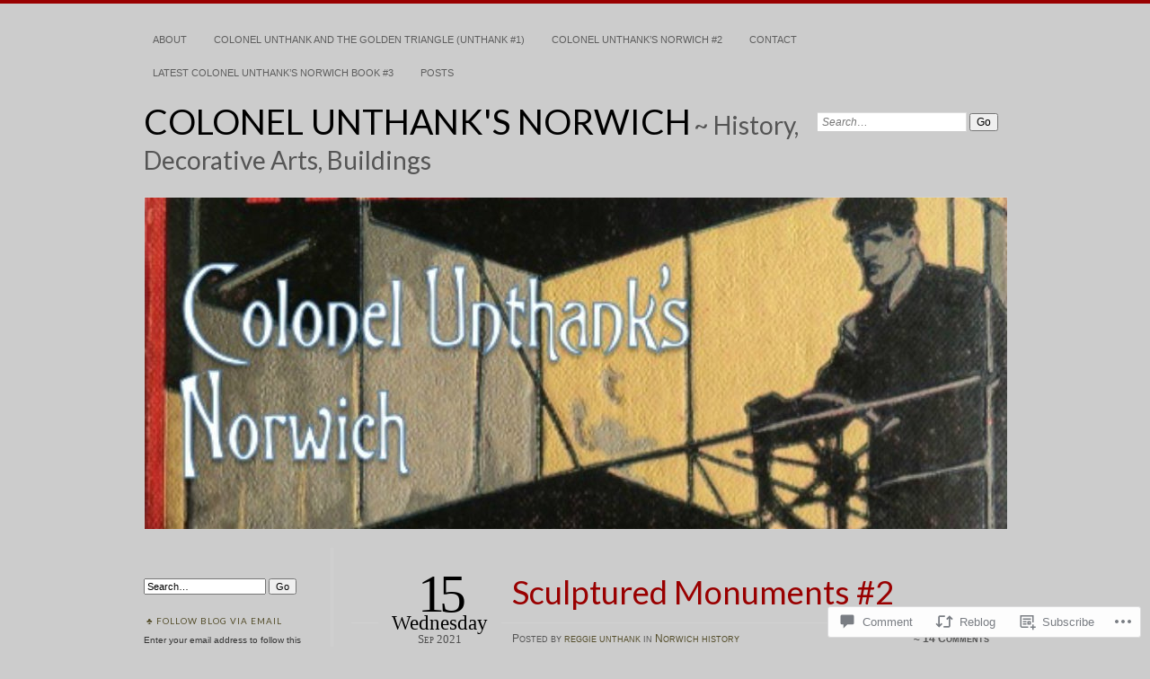

--- FILE ---
content_type: text/html; charset=UTF-8
request_url: https://colonelunthanksnorwich.com/2021/09/15/sculptured-monuments-2/?like_comment=96724&_wpnonce=262a438809
body_size: 48582
content:
<!DOCTYPE html>
<!--[if IE 7]>
<html id="ie7" lang="en">
<![endif]-->
<!--[if IE 8]>
<html id="ie8" lang="en">
<![endif]-->
<!--[if !(IE 7) & !(IE 8)]><!-->
<html lang="en">
<!--<![endif]-->
<head>
<meta charset="UTF-8" />
<meta name="viewport" content="width=device-width" />
<title>Sculptured Monuments #2 | COLONEL UNTHANK&#039;S NORWICH</title>
<link rel="profile" href="http://gmpg.org/xfn/11" />
<link rel="pingback" href="https://colonelunthanksnorwich.com/xmlrpc.php" />
<!--[if lt IE 9]>
<script src="https://s0.wp.com/wp-content/themes/pub/chateau/js/html5.js?m=1315596887i" type="text/javascript"></script>
<![endif]-->
<script type="text/javascript">
  WebFontConfig = {"google":{"families":["Lato:r:latin,latin-ext"]},"api_url":"https:\/\/fonts-api.wp.com\/css"};
  (function() {
    var wf = document.createElement('script');
    wf.src = '/wp-content/plugins/custom-fonts/js/webfont.js';
    wf.type = 'text/javascript';
    wf.async = 'true';
    var s = document.getElementsByTagName('script')[0];
    s.parentNode.insertBefore(wf, s);
	})();
</script><style id="jetpack-custom-fonts-css">.wf-active #site-title, .wf-active #site-title a{font-family:"Lato",sans-serif;font-style:normal;font-weight:400}.wf-active #upper-footer-widgets .widget_text, .wf-active #comments h3, .wf-active #error404, .wf-active #more-posts-inner h1, .wf-active #respond h3, .wf-active .more-posts .notice, .wf-active .more-posts .page-title, .wf-active .post-date, .wf-active .post-entry blockquote, .wf-active .post-entry cite, .wf-active .post-entry h3, .wf-active .post-extras strong, .wf-active .post-title h1, .wf-active .post-title h2{font-family:"Lato",sans-serif;font-style:normal;font-weight:400}.wf-active #main-title #site-description{font-family:"Lato",sans-serif;font-style:normal;font-weight:400}.wf-active .post-title h1{font-style:normal;font-weight:400}.wf-active .entry-format, .wf-active .more-posts h2.entry-format{font-style:normal;font-weight:400}.wf-active .post-date{font-style:normal;font-weight:400}.wf-active .post-date strong{font-weight:400;font-style:normal}.wf-active .post-date em{font-style:normal;font-weight:400}.wf-active .post-date span{font-style:normal;font-weight:400}.wf-active .post-extras strong{font-weight:400;font-style:normal}.wf-active .post-entry h1{font-family:"Lato",sans-serif;font-style:normal;font-weight:400}.wf-active .post-entry h2{font-family:"Lato",sans-serif;font-style:normal;font-weight:400}.wf-active .post-entry h3{font-family:"Lato",sans-serif;font-style:normal;font-weight:400}.wf-active .post-entry h4{font-family:"Lato",sans-serif;font-style:normal;font-weight:400}.wf-active .post-entry h5, .wf-active .post-entry h6{font-family:"Lato",sans-serif;font-style:normal;font-weight:400}.wf-active .post-entry dt{font-weight:400;font-style:normal}.wf-active .post-entry blockquote{font-style:normal;font-weight:400}.wf-active .post-entry blockquote cite, .wf-active .post-entry blockquote em, .wf-active .post-entry blockquote i{font-style:normal;font-weight:400}.wf-active .post-entry blockquote p{font-style:normal;font-weight:400}.wf-active .post-entry cite{font-style:normal;font-weight:400}.wf-active #more-posts-inner h1{font-weight:400;font-style:normal}.wf-active #comments h3 span{font-style:normal;font-weight:400}.wf-active .sidebar-widget h1{font-family:"Lato",sans-serif;font-style:normal;font-weight:400}.wf-active #upper-footer-widgets .widget_text{font-style:normal;font-weight:400}.wf-active #upper-footer-widgets .widget_text h1{font-weight:400;font-style:normal}.wf-active #upper-footer-widgets .widget_text p{font-style:normal;font-weight:400}.wf-active .footer-widget-item h1{font-weight:400;font-family:"Lato",sans-serif;font-style:normal}.wf-active #error404 h1{font-weight:400;font-style:normal}.wf-active #error404 p{font-style:normal;font-weight:400}</style>
<meta name='robots' content='max-image-preview:large' />

<!-- Async WordPress.com Remote Login -->
<script id="wpcom_remote_login_js">
var wpcom_remote_login_extra_auth = '';
function wpcom_remote_login_remove_dom_node_id( element_id ) {
	var dom_node = document.getElementById( element_id );
	if ( dom_node ) { dom_node.parentNode.removeChild( dom_node ); }
}
function wpcom_remote_login_remove_dom_node_classes( class_name ) {
	var dom_nodes = document.querySelectorAll( '.' + class_name );
	for ( var i = 0; i < dom_nodes.length; i++ ) {
		dom_nodes[ i ].parentNode.removeChild( dom_nodes[ i ] );
	}
}
function wpcom_remote_login_final_cleanup() {
	wpcom_remote_login_remove_dom_node_classes( "wpcom_remote_login_msg" );
	wpcom_remote_login_remove_dom_node_id( "wpcom_remote_login_key" );
	wpcom_remote_login_remove_dom_node_id( "wpcom_remote_login_validate" );
	wpcom_remote_login_remove_dom_node_id( "wpcom_remote_login_js" );
	wpcom_remote_login_remove_dom_node_id( "wpcom_request_access_iframe" );
	wpcom_remote_login_remove_dom_node_id( "wpcom_request_access_styles" );
}

// Watch for messages back from the remote login
window.addEventListener( "message", function( e ) {
	if ( e.origin === "https://r-login.wordpress.com" ) {
		var data = {};
		try {
			data = JSON.parse( e.data );
		} catch( e ) {
			wpcom_remote_login_final_cleanup();
			return;
		}

		if ( data.msg === 'LOGIN' ) {
			// Clean up the login check iframe
			wpcom_remote_login_remove_dom_node_id( "wpcom_remote_login_key" );

			var id_regex = new RegExp( /^[0-9]+$/ );
			var token_regex = new RegExp( /^.*|.*|.*$/ );
			if (
				token_regex.test( data.token )
				&& id_regex.test( data.wpcomid )
			) {
				// We have everything we need to ask for a login
				var script = document.createElement( "script" );
				script.setAttribute( "id", "wpcom_remote_login_validate" );
				script.src = '/remote-login.php?wpcom_remote_login=validate'
					+ '&wpcomid=' + data.wpcomid
					+ '&token=' + encodeURIComponent( data.token )
					+ '&host=' + window.location.protocol
					+ '//' + window.location.hostname
					+ '&postid=37940'
					+ '&is_singular=1';
				document.body.appendChild( script );
			}

			return;
		}

		// Safari ITP, not logged in, so redirect
		if ( data.msg === 'LOGIN-REDIRECT' ) {
			window.location = 'https://wordpress.com/log-in?redirect_to=' + window.location.href;
			return;
		}

		// Safari ITP, storage access failed, remove the request
		if ( data.msg === 'LOGIN-REMOVE' ) {
			var css_zap = 'html { -webkit-transition: margin-top 1s; transition: margin-top 1s; } /* 9001 */ html { margin-top: 0 !important; } * html body { margin-top: 0 !important; } @media screen and ( max-width: 782px ) { html { margin-top: 0 !important; } * html body { margin-top: 0 !important; } }';
			var style_zap = document.createElement( 'style' );
			style_zap.type = 'text/css';
			style_zap.appendChild( document.createTextNode( css_zap ) );
			document.body.appendChild( style_zap );

			var e = document.getElementById( 'wpcom_request_access_iframe' );
			e.parentNode.removeChild( e );

			document.cookie = 'wordpress_com_login_access=denied; path=/; max-age=31536000';

			return;
		}

		// Safari ITP
		if ( data.msg === 'REQUEST_ACCESS' ) {
			console.log( 'request access: safari' );

			// Check ITP iframe enable/disable knob
			if ( wpcom_remote_login_extra_auth !== 'safari_itp_iframe' ) {
				return;
			}

			// If we are in a "private window" there is no ITP.
			var private_window = false;
			try {
				var opendb = window.openDatabase( null, null, null, null );
			} catch( e ) {
				private_window = true;
			}

			if ( private_window ) {
				console.log( 'private window' );
				return;
			}

			var iframe = document.createElement( 'iframe' );
			iframe.id = 'wpcom_request_access_iframe';
			iframe.setAttribute( 'scrolling', 'no' );
			iframe.setAttribute( 'sandbox', 'allow-storage-access-by-user-activation allow-scripts allow-same-origin allow-top-navigation-by-user-activation' );
			iframe.src = 'https://r-login.wordpress.com/remote-login.php?wpcom_remote_login=request_access&origin=' + encodeURIComponent( data.origin ) + '&wpcomid=' + encodeURIComponent( data.wpcomid );

			var css = 'html { -webkit-transition: margin-top 1s; transition: margin-top 1s; } /* 9001 */ html { margin-top: 46px !important; } * html body { margin-top: 46px !important; } @media screen and ( max-width: 660px ) { html { margin-top: 71px !important; } * html body { margin-top: 71px !important; } #wpcom_request_access_iframe { display: block; height: 71px !important; } } #wpcom_request_access_iframe { border: 0px; height: 46px; position: fixed; top: 0; left: 0; width: 100%; min-width: 100%; z-index: 99999; background: #23282d; } ';

			var style = document.createElement( 'style' );
			style.type = 'text/css';
			style.id = 'wpcom_request_access_styles';
			style.appendChild( document.createTextNode( css ) );
			document.body.appendChild( style );

			document.body.appendChild( iframe );
		}

		if ( data.msg === 'DONE' ) {
			wpcom_remote_login_final_cleanup();
		}
	}
}, false );

// Inject the remote login iframe after the page has had a chance to load
// more critical resources
window.addEventListener( "DOMContentLoaded", function( e ) {
	var iframe = document.createElement( "iframe" );
	iframe.style.display = "none";
	iframe.setAttribute( "scrolling", "no" );
	iframe.setAttribute( "id", "wpcom_remote_login_key" );
	iframe.src = "https://r-login.wordpress.com/remote-login.php"
		+ "?wpcom_remote_login=key"
		+ "&origin=aHR0cHM6Ly9jb2xvbmVsdW50aGFua3Nub3J3aWNoLmNvbQ%3D%3D"
		+ "&wpcomid=103835361"
		+ "&time=" + Math.floor( Date.now() / 1000 );
	document.body.appendChild( iframe );
}, false );
</script>
<link rel='dns-prefetch' href='//s0.wp.com' />
<link rel='dns-prefetch' href='//widgets.wp.com' />
<link rel='dns-prefetch' href='//wordpress.com' />
<link rel="alternate" type="application/rss+xml" title="COLONEL UNTHANK&#039;S NORWICH &raquo; Feed" href="https://colonelunthanksnorwich.com/feed/" />
<link rel="alternate" type="application/rss+xml" title="COLONEL UNTHANK&#039;S NORWICH &raquo; Comments Feed" href="https://colonelunthanksnorwich.com/comments/feed/" />
<link rel="alternate" type="application/rss+xml" title="COLONEL UNTHANK&#039;S NORWICH &raquo; Sculptured Monuments #2 Comments Feed" href="https://colonelunthanksnorwich.com/2021/09/15/sculptured-monuments-2/feed/" />
	<script type="text/javascript">
		/* <![CDATA[ */
		function addLoadEvent(func) {
			var oldonload = window.onload;
			if (typeof window.onload != 'function') {
				window.onload = func;
			} else {
				window.onload = function () {
					oldonload();
					func();
				}
			}
		}
		/* ]]> */
	</script>
	<link crossorigin='anonymous' rel='stylesheet' id='all-css-0-1' href='/_static/??-eJxtzEkKgDAQRNELGZs4EDfiWUJsxMzYHby+RARB3BQ8KD6cWZgUGSNDKCL7su2RwCJnbdxjCCnVWYtHggO9ZlxFTsQftYaogf+k3x2+4Vv1voRZqrHvpkHJwV5glDTa&cssminify=yes' type='text/css' media='all' />
<style id='wp-emoji-styles-inline-css'>

	img.wp-smiley, img.emoji {
		display: inline !important;
		border: none !important;
		box-shadow: none !important;
		height: 1em !important;
		width: 1em !important;
		margin: 0 0.07em !important;
		vertical-align: -0.1em !important;
		background: none !important;
		padding: 0 !important;
	}
/*# sourceURL=wp-emoji-styles-inline-css */
</style>
<link crossorigin='anonymous' rel='stylesheet' id='all-css-2-1' href='/wp-content/plugins/gutenberg-core/v22.2.0/build/styles/block-library/style.css?m=1764855221i&cssminify=yes' type='text/css' media='all' />
<style id='wp-block-library-inline-css'>
.has-text-align-justify {
	text-align:justify;
}
.has-text-align-justify{text-align:justify;}

/*# sourceURL=wp-block-library-inline-css */
</style><style id='wp-block-paragraph-inline-css'>
.is-small-text{font-size:.875em}.is-regular-text{font-size:1em}.is-large-text{font-size:2.25em}.is-larger-text{font-size:3em}.has-drop-cap:not(:focus):first-letter{float:left;font-size:8.4em;font-style:normal;font-weight:100;line-height:.68;margin:.05em .1em 0 0;text-transform:uppercase}body.rtl .has-drop-cap:not(:focus):first-letter{float:none;margin-left:.1em}p.has-drop-cap.has-background{overflow:hidden}:root :where(p.has-background){padding:1.25em 2.375em}:where(p.has-text-color:not(.has-link-color)) a{color:inherit}p.has-text-align-left[style*="writing-mode:vertical-lr"],p.has-text-align-right[style*="writing-mode:vertical-rl"]{rotate:180deg}
/*# sourceURL=/wp-content/plugins/gutenberg-core/v22.2.0/build/styles/block-library/paragraph/style.css */
</style>
<style id='wp-block-image-inline-css'>
.wp-block-image>a,.wp-block-image>figure>a{display:inline-block}.wp-block-image img{box-sizing:border-box;height:auto;max-width:100%;vertical-align:bottom}@media not (prefers-reduced-motion){.wp-block-image img.hide{visibility:hidden}.wp-block-image img.show{animation:show-content-image .4s}}.wp-block-image[style*=border-radius] img,.wp-block-image[style*=border-radius]>a{border-radius:inherit}.wp-block-image.has-custom-border img{box-sizing:border-box}.wp-block-image.aligncenter{text-align:center}.wp-block-image.alignfull>a,.wp-block-image.alignwide>a{width:100%}.wp-block-image.alignfull img,.wp-block-image.alignwide img{height:auto;width:100%}.wp-block-image .aligncenter,.wp-block-image .alignleft,.wp-block-image .alignright,.wp-block-image.aligncenter,.wp-block-image.alignleft,.wp-block-image.alignright{display:table}.wp-block-image .aligncenter>figcaption,.wp-block-image .alignleft>figcaption,.wp-block-image .alignright>figcaption,.wp-block-image.aligncenter>figcaption,.wp-block-image.alignleft>figcaption,.wp-block-image.alignright>figcaption{caption-side:bottom;display:table-caption}.wp-block-image .alignleft{float:left;margin:.5em 1em .5em 0}.wp-block-image .alignright{float:right;margin:.5em 0 .5em 1em}.wp-block-image .aligncenter{margin-left:auto;margin-right:auto}.wp-block-image :where(figcaption){margin-bottom:1em;margin-top:.5em}.wp-block-image.is-style-circle-mask img{border-radius:9999px}@supports ((-webkit-mask-image:none) or (mask-image:none)) or (-webkit-mask-image:none){.wp-block-image.is-style-circle-mask img{border-radius:0;-webkit-mask-image:url('data:image/svg+xml;utf8,<svg viewBox="0 0 100 100" xmlns="http://www.w3.org/2000/svg"><circle cx="50" cy="50" r="50"/></svg>');mask-image:url('data:image/svg+xml;utf8,<svg viewBox="0 0 100 100" xmlns="http://www.w3.org/2000/svg"><circle cx="50" cy="50" r="50"/></svg>');mask-mode:alpha;-webkit-mask-position:center;mask-position:center;-webkit-mask-repeat:no-repeat;mask-repeat:no-repeat;-webkit-mask-size:contain;mask-size:contain}}:root :where(.wp-block-image.is-style-rounded img,.wp-block-image .is-style-rounded img){border-radius:9999px}.wp-block-image figure{margin:0}.wp-lightbox-container{display:flex;flex-direction:column;position:relative}.wp-lightbox-container img{cursor:zoom-in}.wp-lightbox-container img:hover+button{opacity:1}.wp-lightbox-container button{align-items:center;backdrop-filter:blur(16px) saturate(180%);background-color:#5a5a5a40;border:none;border-radius:4px;cursor:zoom-in;display:flex;height:20px;justify-content:center;opacity:0;padding:0;position:absolute;right:16px;text-align:center;top:16px;width:20px;z-index:100}@media not (prefers-reduced-motion){.wp-lightbox-container button{transition:opacity .2s ease}}.wp-lightbox-container button:focus-visible{outline:3px auto #5a5a5a40;outline:3px auto -webkit-focus-ring-color;outline-offset:3px}.wp-lightbox-container button:hover{cursor:pointer;opacity:1}.wp-lightbox-container button:focus{opacity:1}.wp-lightbox-container button:focus,.wp-lightbox-container button:hover,.wp-lightbox-container button:not(:hover):not(:active):not(.has-background){background-color:#5a5a5a40;border:none}.wp-lightbox-overlay{box-sizing:border-box;cursor:zoom-out;height:100vh;left:0;overflow:hidden;position:fixed;top:0;visibility:hidden;width:100%;z-index:100000}.wp-lightbox-overlay .close-button{align-items:center;cursor:pointer;display:flex;justify-content:center;min-height:40px;min-width:40px;padding:0;position:absolute;right:calc(env(safe-area-inset-right) + 16px);top:calc(env(safe-area-inset-top) + 16px);z-index:5000000}.wp-lightbox-overlay .close-button:focus,.wp-lightbox-overlay .close-button:hover,.wp-lightbox-overlay .close-button:not(:hover):not(:active):not(.has-background){background:none;border:none}.wp-lightbox-overlay .lightbox-image-container{height:var(--wp--lightbox-container-height);left:50%;overflow:hidden;position:absolute;top:50%;transform:translate(-50%,-50%);transform-origin:top left;width:var(--wp--lightbox-container-width);z-index:9999999999}.wp-lightbox-overlay .wp-block-image{align-items:center;box-sizing:border-box;display:flex;height:100%;justify-content:center;margin:0;position:relative;transform-origin:0 0;width:100%;z-index:3000000}.wp-lightbox-overlay .wp-block-image img{height:var(--wp--lightbox-image-height);min-height:var(--wp--lightbox-image-height);min-width:var(--wp--lightbox-image-width);width:var(--wp--lightbox-image-width)}.wp-lightbox-overlay .wp-block-image figcaption{display:none}.wp-lightbox-overlay button{background:none;border:none}.wp-lightbox-overlay .scrim{background-color:#fff;height:100%;opacity:.9;position:absolute;width:100%;z-index:2000000}.wp-lightbox-overlay.active{visibility:visible}@media not (prefers-reduced-motion){.wp-lightbox-overlay.active{animation:turn-on-visibility .25s both}.wp-lightbox-overlay.active img{animation:turn-on-visibility .35s both}.wp-lightbox-overlay.show-closing-animation:not(.active){animation:turn-off-visibility .35s both}.wp-lightbox-overlay.show-closing-animation:not(.active) img{animation:turn-off-visibility .25s both}.wp-lightbox-overlay.zoom.active{animation:none;opacity:1;visibility:visible}.wp-lightbox-overlay.zoom.active .lightbox-image-container{animation:lightbox-zoom-in .4s}.wp-lightbox-overlay.zoom.active .lightbox-image-container img{animation:none}.wp-lightbox-overlay.zoom.active .scrim{animation:turn-on-visibility .4s forwards}.wp-lightbox-overlay.zoom.show-closing-animation:not(.active){animation:none}.wp-lightbox-overlay.zoom.show-closing-animation:not(.active) .lightbox-image-container{animation:lightbox-zoom-out .4s}.wp-lightbox-overlay.zoom.show-closing-animation:not(.active) .lightbox-image-container img{animation:none}.wp-lightbox-overlay.zoom.show-closing-animation:not(.active) .scrim{animation:turn-off-visibility .4s forwards}}@keyframes show-content-image{0%{visibility:hidden}99%{visibility:hidden}to{visibility:visible}}@keyframes turn-on-visibility{0%{opacity:0}to{opacity:1}}@keyframes turn-off-visibility{0%{opacity:1;visibility:visible}99%{opacity:0;visibility:visible}to{opacity:0;visibility:hidden}}@keyframes lightbox-zoom-in{0%{transform:translate(calc((-100vw + var(--wp--lightbox-scrollbar-width))/2 + var(--wp--lightbox-initial-left-position)),calc(-50vh + var(--wp--lightbox-initial-top-position))) scale(var(--wp--lightbox-scale))}to{transform:translate(-50%,-50%) scale(1)}}@keyframes lightbox-zoom-out{0%{transform:translate(-50%,-50%) scale(1);visibility:visible}99%{visibility:visible}to{transform:translate(calc((-100vw + var(--wp--lightbox-scrollbar-width))/2 + var(--wp--lightbox-initial-left-position)),calc(-50vh + var(--wp--lightbox-initial-top-position))) scale(var(--wp--lightbox-scale));visibility:hidden}}
/*# sourceURL=/wp-content/plugins/gutenberg-core/v22.2.0/build/styles/block-library/image/style.css */
</style>
<style id='wp-block-list-inline-css'>
ol,ul{box-sizing:border-box}:root :where(.wp-block-list.has-background){padding:1.25em 2.375em}
/*# sourceURL=/wp-content/plugins/gutenberg-core/v22.2.0/build/styles/block-library/list/style.css */
</style>
<style id='global-styles-inline-css'>
:root{--wp--preset--aspect-ratio--square: 1;--wp--preset--aspect-ratio--4-3: 4/3;--wp--preset--aspect-ratio--3-4: 3/4;--wp--preset--aspect-ratio--3-2: 3/2;--wp--preset--aspect-ratio--2-3: 2/3;--wp--preset--aspect-ratio--16-9: 16/9;--wp--preset--aspect-ratio--9-16: 9/16;--wp--preset--color--black: #000000;--wp--preset--color--cyan-bluish-gray: #abb8c3;--wp--preset--color--white: #ffffff;--wp--preset--color--pale-pink: #f78da7;--wp--preset--color--vivid-red: #cf2e2e;--wp--preset--color--luminous-vivid-orange: #ff6900;--wp--preset--color--luminous-vivid-amber: #fcb900;--wp--preset--color--light-green-cyan: #7bdcb5;--wp--preset--color--vivid-green-cyan: #00d084;--wp--preset--color--pale-cyan-blue: #8ed1fc;--wp--preset--color--vivid-cyan-blue: #0693e3;--wp--preset--color--vivid-purple: #9b51e0;--wp--preset--gradient--vivid-cyan-blue-to-vivid-purple: linear-gradient(135deg,rgb(6,147,227) 0%,rgb(155,81,224) 100%);--wp--preset--gradient--light-green-cyan-to-vivid-green-cyan: linear-gradient(135deg,rgb(122,220,180) 0%,rgb(0,208,130) 100%);--wp--preset--gradient--luminous-vivid-amber-to-luminous-vivid-orange: linear-gradient(135deg,rgb(252,185,0) 0%,rgb(255,105,0) 100%);--wp--preset--gradient--luminous-vivid-orange-to-vivid-red: linear-gradient(135deg,rgb(255,105,0) 0%,rgb(207,46,46) 100%);--wp--preset--gradient--very-light-gray-to-cyan-bluish-gray: linear-gradient(135deg,rgb(238,238,238) 0%,rgb(169,184,195) 100%);--wp--preset--gradient--cool-to-warm-spectrum: linear-gradient(135deg,rgb(74,234,220) 0%,rgb(151,120,209) 20%,rgb(207,42,186) 40%,rgb(238,44,130) 60%,rgb(251,105,98) 80%,rgb(254,248,76) 100%);--wp--preset--gradient--blush-light-purple: linear-gradient(135deg,rgb(255,206,236) 0%,rgb(152,150,240) 100%);--wp--preset--gradient--blush-bordeaux: linear-gradient(135deg,rgb(254,205,165) 0%,rgb(254,45,45) 50%,rgb(107,0,62) 100%);--wp--preset--gradient--luminous-dusk: linear-gradient(135deg,rgb(255,203,112) 0%,rgb(199,81,192) 50%,rgb(65,88,208) 100%);--wp--preset--gradient--pale-ocean: linear-gradient(135deg,rgb(255,245,203) 0%,rgb(182,227,212) 50%,rgb(51,167,181) 100%);--wp--preset--gradient--electric-grass: linear-gradient(135deg,rgb(202,248,128) 0%,rgb(113,206,126) 100%);--wp--preset--gradient--midnight: linear-gradient(135deg,rgb(2,3,129) 0%,rgb(40,116,252) 100%);--wp--preset--font-size--small: 13px;--wp--preset--font-size--medium: 20px;--wp--preset--font-size--large: 36px;--wp--preset--font-size--x-large: 42px;--wp--preset--font-family--albert-sans: 'Albert Sans', sans-serif;--wp--preset--font-family--alegreya: Alegreya, serif;--wp--preset--font-family--arvo: Arvo, serif;--wp--preset--font-family--bodoni-moda: 'Bodoni Moda', serif;--wp--preset--font-family--bricolage-grotesque: 'Bricolage Grotesque', sans-serif;--wp--preset--font-family--cabin: Cabin, sans-serif;--wp--preset--font-family--chivo: Chivo, sans-serif;--wp--preset--font-family--commissioner: Commissioner, sans-serif;--wp--preset--font-family--cormorant: Cormorant, serif;--wp--preset--font-family--courier-prime: 'Courier Prime', monospace;--wp--preset--font-family--crimson-pro: 'Crimson Pro', serif;--wp--preset--font-family--dm-mono: 'DM Mono', monospace;--wp--preset--font-family--dm-sans: 'DM Sans', sans-serif;--wp--preset--font-family--dm-serif-display: 'DM Serif Display', serif;--wp--preset--font-family--domine: Domine, serif;--wp--preset--font-family--eb-garamond: 'EB Garamond', serif;--wp--preset--font-family--epilogue: Epilogue, sans-serif;--wp--preset--font-family--fahkwang: Fahkwang, sans-serif;--wp--preset--font-family--figtree: Figtree, sans-serif;--wp--preset--font-family--fira-sans: 'Fira Sans', sans-serif;--wp--preset--font-family--fjalla-one: 'Fjalla One', sans-serif;--wp--preset--font-family--fraunces: Fraunces, serif;--wp--preset--font-family--gabarito: Gabarito, system-ui;--wp--preset--font-family--ibm-plex-mono: 'IBM Plex Mono', monospace;--wp--preset--font-family--ibm-plex-sans: 'IBM Plex Sans', sans-serif;--wp--preset--font-family--ibarra-real-nova: 'Ibarra Real Nova', serif;--wp--preset--font-family--instrument-serif: 'Instrument Serif', serif;--wp--preset--font-family--inter: Inter, sans-serif;--wp--preset--font-family--josefin-sans: 'Josefin Sans', sans-serif;--wp--preset--font-family--jost: Jost, sans-serif;--wp--preset--font-family--libre-baskerville: 'Libre Baskerville', serif;--wp--preset--font-family--libre-franklin: 'Libre Franklin', sans-serif;--wp--preset--font-family--literata: Literata, serif;--wp--preset--font-family--lora: Lora, serif;--wp--preset--font-family--merriweather: Merriweather, serif;--wp--preset--font-family--montserrat: Montserrat, sans-serif;--wp--preset--font-family--newsreader: Newsreader, serif;--wp--preset--font-family--noto-sans-mono: 'Noto Sans Mono', sans-serif;--wp--preset--font-family--nunito: Nunito, sans-serif;--wp--preset--font-family--open-sans: 'Open Sans', sans-serif;--wp--preset--font-family--overpass: Overpass, sans-serif;--wp--preset--font-family--pt-serif: 'PT Serif', serif;--wp--preset--font-family--petrona: Petrona, serif;--wp--preset--font-family--piazzolla: Piazzolla, serif;--wp--preset--font-family--playfair-display: 'Playfair Display', serif;--wp--preset--font-family--plus-jakarta-sans: 'Plus Jakarta Sans', sans-serif;--wp--preset--font-family--poppins: Poppins, sans-serif;--wp--preset--font-family--raleway: Raleway, sans-serif;--wp--preset--font-family--roboto: Roboto, sans-serif;--wp--preset--font-family--roboto-slab: 'Roboto Slab', serif;--wp--preset--font-family--rubik: Rubik, sans-serif;--wp--preset--font-family--rufina: Rufina, serif;--wp--preset--font-family--sora: Sora, sans-serif;--wp--preset--font-family--source-sans-3: 'Source Sans 3', sans-serif;--wp--preset--font-family--source-serif-4: 'Source Serif 4', serif;--wp--preset--font-family--space-mono: 'Space Mono', monospace;--wp--preset--font-family--syne: Syne, sans-serif;--wp--preset--font-family--texturina: Texturina, serif;--wp--preset--font-family--urbanist: Urbanist, sans-serif;--wp--preset--font-family--work-sans: 'Work Sans', sans-serif;--wp--preset--spacing--20: 0.44rem;--wp--preset--spacing--30: 0.67rem;--wp--preset--spacing--40: 1rem;--wp--preset--spacing--50: 1.5rem;--wp--preset--spacing--60: 2.25rem;--wp--preset--spacing--70: 3.38rem;--wp--preset--spacing--80: 5.06rem;--wp--preset--shadow--natural: 6px 6px 9px rgba(0, 0, 0, 0.2);--wp--preset--shadow--deep: 12px 12px 50px rgba(0, 0, 0, 0.4);--wp--preset--shadow--sharp: 6px 6px 0px rgba(0, 0, 0, 0.2);--wp--preset--shadow--outlined: 6px 6px 0px -3px rgb(255, 255, 255), 6px 6px rgb(0, 0, 0);--wp--preset--shadow--crisp: 6px 6px 0px rgb(0, 0, 0);}:where(.is-layout-flex){gap: 0.5em;}:where(.is-layout-grid){gap: 0.5em;}body .is-layout-flex{display: flex;}.is-layout-flex{flex-wrap: wrap;align-items: center;}.is-layout-flex > :is(*, div){margin: 0;}body .is-layout-grid{display: grid;}.is-layout-grid > :is(*, div){margin: 0;}:where(.wp-block-columns.is-layout-flex){gap: 2em;}:where(.wp-block-columns.is-layout-grid){gap: 2em;}:where(.wp-block-post-template.is-layout-flex){gap: 1.25em;}:where(.wp-block-post-template.is-layout-grid){gap: 1.25em;}.has-black-color{color: var(--wp--preset--color--black) !important;}.has-cyan-bluish-gray-color{color: var(--wp--preset--color--cyan-bluish-gray) !important;}.has-white-color{color: var(--wp--preset--color--white) !important;}.has-pale-pink-color{color: var(--wp--preset--color--pale-pink) !important;}.has-vivid-red-color{color: var(--wp--preset--color--vivid-red) !important;}.has-luminous-vivid-orange-color{color: var(--wp--preset--color--luminous-vivid-orange) !important;}.has-luminous-vivid-amber-color{color: var(--wp--preset--color--luminous-vivid-amber) !important;}.has-light-green-cyan-color{color: var(--wp--preset--color--light-green-cyan) !important;}.has-vivid-green-cyan-color{color: var(--wp--preset--color--vivid-green-cyan) !important;}.has-pale-cyan-blue-color{color: var(--wp--preset--color--pale-cyan-blue) !important;}.has-vivid-cyan-blue-color{color: var(--wp--preset--color--vivid-cyan-blue) !important;}.has-vivid-purple-color{color: var(--wp--preset--color--vivid-purple) !important;}.has-black-background-color{background-color: var(--wp--preset--color--black) !important;}.has-cyan-bluish-gray-background-color{background-color: var(--wp--preset--color--cyan-bluish-gray) !important;}.has-white-background-color{background-color: var(--wp--preset--color--white) !important;}.has-pale-pink-background-color{background-color: var(--wp--preset--color--pale-pink) !important;}.has-vivid-red-background-color{background-color: var(--wp--preset--color--vivid-red) !important;}.has-luminous-vivid-orange-background-color{background-color: var(--wp--preset--color--luminous-vivid-orange) !important;}.has-luminous-vivid-amber-background-color{background-color: var(--wp--preset--color--luminous-vivid-amber) !important;}.has-light-green-cyan-background-color{background-color: var(--wp--preset--color--light-green-cyan) !important;}.has-vivid-green-cyan-background-color{background-color: var(--wp--preset--color--vivid-green-cyan) !important;}.has-pale-cyan-blue-background-color{background-color: var(--wp--preset--color--pale-cyan-blue) !important;}.has-vivid-cyan-blue-background-color{background-color: var(--wp--preset--color--vivid-cyan-blue) !important;}.has-vivid-purple-background-color{background-color: var(--wp--preset--color--vivid-purple) !important;}.has-black-border-color{border-color: var(--wp--preset--color--black) !important;}.has-cyan-bluish-gray-border-color{border-color: var(--wp--preset--color--cyan-bluish-gray) !important;}.has-white-border-color{border-color: var(--wp--preset--color--white) !important;}.has-pale-pink-border-color{border-color: var(--wp--preset--color--pale-pink) !important;}.has-vivid-red-border-color{border-color: var(--wp--preset--color--vivid-red) !important;}.has-luminous-vivid-orange-border-color{border-color: var(--wp--preset--color--luminous-vivid-orange) !important;}.has-luminous-vivid-amber-border-color{border-color: var(--wp--preset--color--luminous-vivid-amber) !important;}.has-light-green-cyan-border-color{border-color: var(--wp--preset--color--light-green-cyan) !important;}.has-vivid-green-cyan-border-color{border-color: var(--wp--preset--color--vivid-green-cyan) !important;}.has-pale-cyan-blue-border-color{border-color: var(--wp--preset--color--pale-cyan-blue) !important;}.has-vivid-cyan-blue-border-color{border-color: var(--wp--preset--color--vivid-cyan-blue) !important;}.has-vivid-purple-border-color{border-color: var(--wp--preset--color--vivid-purple) !important;}.has-vivid-cyan-blue-to-vivid-purple-gradient-background{background: var(--wp--preset--gradient--vivid-cyan-blue-to-vivid-purple) !important;}.has-light-green-cyan-to-vivid-green-cyan-gradient-background{background: var(--wp--preset--gradient--light-green-cyan-to-vivid-green-cyan) !important;}.has-luminous-vivid-amber-to-luminous-vivid-orange-gradient-background{background: var(--wp--preset--gradient--luminous-vivid-amber-to-luminous-vivid-orange) !important;}.has-luminous-vivid-orange-to-vivid-red-gradient-background{background: var(--wp--preset--gradient--luminous-vivid-orange-to-vivid-red) !important;}.has-very-light-gray-to-cyan-bluish-gray-gradient-background{background: var(--wp--preset--gradient--very-light-gray-to-cyan-bluish-gray) !important;}.has-cool-to-warm-spectrum-gradient-background{background: var(--wp--preset--gradient--cool-to-warm-spectrum) !important;}.has-blush-light-purple-gradient-background{background: var(--wp--preset--gradient--blush-light-purple) !important;}.has-blush-bordeaux-gradient-background{background: var(--wp--preset--gradient--blush-bordeaux) !important;}.has-luminous-dusk-gradient-background{background: var(--wp--preset--gradient--luminous-dusk) !important;}.has-pale-ocean-gradient-background{background: var(--wp--preset--gradient--pale-ocean) !important;}.has-electric-grass-gradient-background{background: var(--wp--preset--gradient--electric-grass) !important;}.has-midnight-gradient-background{background: var(--wp--preset--gradient--midnight) !important;}.has-small-font-size{font-size: var(--wp--preset--font-size--small) !important;}.has-medium-font-size{font-size: var(--wp--preset--font-size--medium) !important;}.has-large-font-size{font-size: var(--wp--preset--font-size--large) !important;}.has-x-large-font-size{font-size: var(--wp--preset--font-size--x-large) !important;}.has-albert-sans-font-family{font-family: var(--wp--preset--font-family--albert-sans) !important;}.has-alegreya-font-family{font-family: var(--wp--preset--font-family--alegreya) !important;}.has-arvo-font-family{font-family: var(--wp--preset--font-family--arvo) !important;}.has-bodoni-moda-font-family{font-family: var(--wp--preset--font-family--bodoni-moda) !important;}.has-bricolage-grotesque-font-family{font-family: var(--wp--preset--font-family--bricolage-grotesque) !important;}.has-cabin-font-family{font-family: var(--wp--preset--font-family--cabin) !important;}.has-chivo-font-family{font-family: var(--wp--preset--font-family--chivo) !important;}.has-commissioner-font-family{font-family: var(--wp--preset--font-family--commissioner) !important;}.has-cormorant-font-family{font-family: var(--wp--preset--font-family--cormorant) !important;}.has-courier-prime-font-family{font-family: var(--wp--preset--font-family--courier-prime) !important;}.has-crimson-pro-font-family{font-family: var(--wp--preset--font-family--crimson-pro) !important;}.has-dm-mono-font-family{font-family: var(--wp--preset--font-family--dm-mono) !important;}.has-dm-sans-font-family{font-family: var(--wp--preset--font-family--dm-sans) !important;}.has-dm-serif-display-font-family{font-family: var(--wp--preset--font-family--dm-serif-display) !important;}.has-domine-font-family{font-family: var(--wp--preset--font-family--domine) !important;}.has-eb-garamond-font-family{font-family: var(--wp--preset--font-family--eb-garamond) !important;}.has-epilogue-font-family{font-family: var(--wp--preset--font-family--epilogue) !important;}.has-fahkwang-font-family{font-family: var(--wp--preset--font-family--fahkwang) !important;}.has-figtree-font-family{font-family: var(--wp--preset--font-family--figtree) !important;}.has-fira-sans-font-family{font-family: var(--wp--preset--font-family--fira-sans) !important;}.has-fjalla-one-font-family{font-family: var(--wp--preset--font-family--fjalla-one) !important;}.has-fraunces-font-family{font-family: var(--wp--preset--font-family--fraunces) !important;}.has-gabarito-font-family{font-family: var(--wp--preset--font-family--gabarito) !important;}.has-ibm-plex-mono-font-family{font-family: var(--wp--preset--font-family--ibm-plex-mono) !important;}.has-ibm-plex-sans-font-family{font-family: var(--wp--preset--font-family--ibm-plex-sans) !important;}.has-ibarra-real-nova-font-family{font-family: var(--wp--preset--font-family--ibarra-real-nova) !important;}.has-instrument-serif-font-family{font-family: var(--wp--preset--font-family--instrument-serif) !important;}.has-inter-font-family{font-family: var(--wp--preset--font-family--inter) !important;}.has-josefin-sans-font-family{font-family: var(--wp--preset--font-family--josefin-sans) !important;}.has-jost-font-family{font-family: var(--wp--preset--font-family--jost) !important;}.has-libre-baskerville-font-family{font-family: var(--wp--preset--font-family--libre-baskerville) !important;}.has-libre-franklin-font-family{font-family: var(--wp--preset--font-family--libre-franklin) !important;}.has-literata-font-family{font-family: var(--wp--preset--font-family--literata) !important;}.has-lora-font-family{font-family: var(--wp--preset--font-family--lora) !important;}.has-merriweather-font-family{font-family: var(--wp--preset--font-family--merriweather) !important;}.has-montserrat-font-family{font-family: var(--wp--preset--font-family--montserrat) !important;}.has-newsreader-font-family{font-family: var(--wp--preset--font-family--newsreader) !important;}.has-noto-sans-mono-font-family{font-family: var(--wp--preset--font-family--noto-sans-mono) !important;}.has-nunito-font-family{font-family: var(--wp--preset--font-family--nunito) !important;}.has-open-sans-font-family{font-family: var(--wp--preset--font-family--open-sans) !important;}.has-overpass-font-family{font-family: var(--wp--preset--font-family--overpass) !important;}.has-pt-serif-font-family{font-family: var(--wp--preset--font-family--pt-serif) !important;}.has-petrona-font-family{font-family: var(--wp--preset--font-family--petrona) !important;}.has-piazzolla-font-family{font-family: var(--wp--preset--font-family--piazzolla) !important;}.has-playfair-display-font-family{font-family: var(--wp--preset--font-family--playfair-display) !important;}.has-plus-jakarta-sans-font-family{font-family: var(--wp--preset--font-family--plus-jakarta-sans) !important;}.has-poppins-font-family{font-family: var(--wp--preset--font-family--poppins) !important;}.has-raleway-font-family{font-family: var(--wp--preset--font-family--raleway) !important;}.has-roboto-font-family{font-family: var(--wp--preset--font-family--roboto) !important;}.has-roboto-slab-font-family{font-family: var(--wp--preset--font-family--roboto-slab) !important;}.has-rubik-font-family{font-family: var(--wp--preset--font-family--rubik) !important;}.has-rufina-font-family{font-family: var(--wp--preset--font-family--rufina) !important;}.has-sora-font-family{font-family: var(--wp--preset--font-family--sora) !important;}.has-source-sans-3-font-family{font-family: var(--wp--preset--font-family--source-sans-3) !important;}.has-source-serif-4-font-family{font-family: var(--wp--preset--font-family--source-serif-4) !important;}.has-space-mono-font-family{font-family: var(--wp--preset--font-family--space-mono) !important;}.has-syne-font-family{font-family: var(--wp--preset--font-family--syne) !important;}.has-texturina-font-family{font-family: var(--wp--preset--font-family--texturina) !important;}.has-urbanist-font-family{font-family: var(--wp--preset--font-family--urbanist) !important;}.has-work-sans-font-family{font-family: var(--wp--preset--font-family--work-sans) !important;}
/*# sourceURL=global-styles-inline-css */
</style>

<style id='classic-theme-styles-inline-css'>
/*! This file is auto-generated */
.wp-block-button__link{color:#fff;background-color:#32373c;border-radius:9999px;box-shadow:none;text-decoration:none;padding:calc(.667em + 2px) calc(1.333em + 2px);font-size:1.125em}.wp-block-file__button{background:#32373c;color:#fff;text-decoration:none}
/*# sourceURL=/wp-includes/css/classic-themes.min.css */
</style>
<link crossorigin='anonymous' rel='stylesheet' id='all-css-4-1' href='/_static/??-eJx9jlmOAjEMRC+E2zTDsHwgjoKStAWBOIlip9HcftJCLAKJH0uuqlc2XjO4FJWiYg716KOgSzYkdxFcdP2m60E850BQaOyWOHjRRwJE/wJ1TmSGL0Vc4dlVqOmcjU4JpsEbCsQt9g275saAtbmQCLTJvjLoqYHyjTuTZuMu0KRbxc1ATinezcNIcUgFTdXERtW7DwylOLTVhwFHKradbuL0s7zv0zN73vXr1eZnvvzdLs7/kHh+KQ==&cssminify=yes' type='text/css' media='all' />
<link rel='stylesheet' id='verbum-gutenberg-css-css' href='https://widgets.wp.com/verbum-block-editor/block-editor.css?ver=1738686361' media='all' />
<link crossorigin='anonymous' rel='stylesheet' id='all-css-6-1' href='/_static/??-eJyNTtEKwjAM/CFrmJOJD+K3dCV20bYpa8rw740OdCqIb3eXu8vBlI3jJJgEYjU5VE+pgOMYVTKBLqisfChrVVZAkFhI0+UJ5sOiUwaM2pBrD26wgrZCkWvAf4yU3Gw2U9b3X5HF3hH7wF6hf4x90V8hj2wCOyvE6Y2YU7A03qPHeGh226bbt+2mO98AMntwJw==&cssminify=yes' type='text/css' media='all' />
<link crossorigin='anonymous' rel='stylesheet' id='print-css-7-1' href='/wp-content/mu-plugins/global-print/global-print.css?m=1465851035i&cssminify=yes' type='text/css' media='print' />
<style id='jetpack-global-styles-frontend-style-inline-css'>
:root { --font-headings: unset; --font-base: unset; --font-headings-default: -apple-system,BlinkMacSystemFont,"Segoe UI",Roboto,Oxygen-Sans,Ubuntu,Cantarell,"Helvetica Neue",sans-serif; --font-base-default: -apple-system,BlinkMacSystemFont,"Segoe UI",Roboto,Oxygen-Sans,Ubuntu,Cantarell,"Helvetica Neue",sans-serif;}
/*# sourceURL=jetpack-global-styles-frontend-style-inline-css */
</style>
<link crossorigin='anonymous' rel='stylesheet' id='all-css-10-1' href='/_static/??-eJyNjcEKwjAQRH/IuFRT6kX8FNkmS5K6yQY3Qfx7bfEiXrwM82B4A49qnJRGpUHupnIPqSgs1Cq624chi6zhO5OCRryTR++fW00l7J3qDv43XVNxoOISsmEJol/wY2uR8vs3WggsM/I6uOTzMI3Hw8lOg11eUT1JKA==&cssminify=yes' type='text/css' media='all' />
<script type="text/javascript" id="jetpack_related-posts-js-extra">
/* <![CDATA[ */
var related_posts_js_options = {"post_heading":"h4"};
//# sourceURL=jetpack_related-posts-js-extra
/* ]]> */
</script>
<script type="text/javascript" id="wpcom-actionbar-placeholder-js-extra">
/* <![CDATA[ */
var actionbardata = {"siteID":"103835361","postID":"37940","siteURL":"https://colonelunthanksnorwich.com","xhrURL":"https://colonelunthanksnorwich.com/wp-admin/admin-ajax.php","nonce":"2a7f83fc7a","isLoggedIn":"","statusMessage":"","subsEmailDefault":"instantly","proxyScriptUrl":"https://s0.wp.com/wp-content/js/wpcom-proxy-request.js?m=1513050504i&amp;ver=20211021","shortlink":"https://wp.me/p71GjT-9RW","i18n":{"followedText":"New posts from this site will now appear in your \u003Ca href=\"https://wordpress.com/reader\"\u003EReader\u003C/a\u003E","foldBar":"Collapse this bar","unfoldBar":"Expand this bar","shortLinkCopied":"Shortlink copied to clipboard."}};
//# sourceURL=wpcom-actionbar-placeholder-js-extra
/* ]]> */
</script>
<script type="text/javascript" id="jetpack-mu-wpcom-settings-js-before">
/* <![CDATA[ */
var JETPACK_MU_WPCOM_SETTINGS = {"assetsUrl":"https://s0.wp.com/wp-content/mu-plugins/jetpack-mu-wpcom-plugin/moon/jetpack_vendor/automattic/jetpack-mu-wpcom/src/build/"};
//# sourceURL=jetpack-mu-wpcom-settings-js-before
/* ]]> */
</script>
<script crossorigin='anonymous' type='text/javascript'  src='/_static/??/wp-content/mu-plugins/jetpack-plugin/moon/_inc/build/related-posts/related-posts.min.js,/wp-content/js/rlt-proxy.js?m=1755006225j'></script>
<script type="text/javascript" id="rlt-proxy-js-after">
/* <![CDATA[ */
	rltInitialize( {"token":null,"iframeOrigins":["https:\/\/widgets.wp.com"]} );
//# sourceURL=rlt-proxy-js-after
/* ]]> */
</script>
<link rel="EditURI" type="application/rsd+xml" title="RSD" href="https://colonelunthanksnorwichdotcom.wordpress.com/xmlrpc.php?rsd" />
<meta name="generator" content="WordPress.com" />
<link rel="canonical" href="https://colonelunthanksnorwich.com/2021/09/15/sculptured-monuments-2/" />
<link rel='shortlink' href='https://wp.me/p71GjT-9RW' />
<link rel="alternate" type="application/json+oembed" href="https://public-api.wordpress.com/oembed/?format=json&amp;url=https%3A%2F%2Fcolonelunthanksnorwich.com%2F2021%2F09%2F15%2Fsculptured-monuments-2%2F&amp;for=wpcom-auto-discovery" /><link rel="alternate" type="application/xml+oembed" href="https://public-api.wordpress.com/oembed/?format=xml&amp;url=https%3A%2F%2Fcolonelunthanksnorwich.com%2F2021%2F09%2F15%2Fsculptured-monuments-2%2F&amp;for=wpcom-auto-discovery" />
<!-- Jetpack Open Graph Tags -->
<meta property="og:type" content="article" />
<meta property="og:title" content="Sculptured Monuments #2" />
<meta property="og:url" content="https://colonelunthanksnorwich.com/2021/09/15/sculptured-monuments-2/" />
<meta property="og:description" content="An unintended consequence of the puritanical whitewashing of brightly coloured Catholic imagery on church walls was that it liberated vast acres to be colonised by hanging monuments. We see this at…" />
<meta property="article:published_time" content="2021-09-15T08:39:05+00:00" />
<meta property="article:modified_time" content="2024-06-24T12:00:53+00:00" />
<meta property="og:site_name" content="COLONEL UNTHANK&#039;S NORWICH" />
<meta property="og:image" content="https://colonelunthanksnorwich.com/wp-content/uploads/2021/08/img_3442.jpeg" />
<meta property="og:image:width" content="960" />
<meta property="og:image:height" content="910" />
<meta property="og:image:alt" content="" />
<meta property="og:locale" content="en_US" />
<meta property="article:publisher" content="https://www.facebook.com/WordPresscom" />
<meta name="twitter:creator" content="@reggie_unthank" />
<meta name="twitter:site" content="@reggie_unthank" />
<meta name="twitter:text:title" content="Sculptured Monuments #2" />
<meta name="twitter:image" content="https://colonelunthanksnorwich.com/wp-content/uploads/2021/08/img_3442.jpeg?w=640" />
<meta name="twitter:card" content="summary_large_image" />

<!-- End Jetpack Open Graph Tags -->
<link rel="shortcut icon" type="image/x-icon" href="https://secure.gravatar.com/blavatar/4046253e5d67e381c1e8c72f309e6292733647442fd04e4b3ce113332d4a644a?s=32" sizes="16x16" />
<link rel="icon" type="image/x-icon" href="https://secure.gravatar.com/blavatar/4046253e5d67e381c1e8c72f309e6292733647442fd04e4b3ce113332d4a644a?s=32" sizes="16x16" />
<link rel="apple-touch-icon" href="https://secure.gravatar.com/blavatar/4046253e5d67e381c1e8c72f309e6292733647442fd04e4b3ce113332d4a644a?s=114" />
<link rel='openid.server' href='https://colonelunthanksnorwich.com/?openidserver=1' />
<link rel='openid.delegate' href='https://colonelunthanksnorwich.com/' />
<link rel="search" type="application/opensearchdescription+xml" href="https://colonelunthanksnorwich.com/osd.xml" title="COLONEL UNTHANK&#039;S NORWICH" />
<link rel="search" type="application/opensearchdescription+xml" href="https://s1.wp.com/opensearch.xml" title="WordPress.com" />
<meta name="theme-color" content="#cccccc" />

		<style type="text/css">
		#menu li,
		.post-date em,
		.sticky .entry-format,
		.more-posts .sticky h2.entry-format,
		.more-posts h2.entry-format,
		#comments h3 span {
			background-color: #cccccc;
		}

		#menu a {
			border-color: #cccccc		}
		</style>
<style type="text/css">.recentcomments a{display:inline !important;padding:0 !important;margin:0 !important;}</style>		<style type="text/css">
			.recentcomments a {
				display: inline !important;
				padding: 0 !important;
				margin: 0 !important;
			}

			table.recentcommentsavatartop img.avatar, table.recentcommentsavatarend img.avatar {
				border: 0px;
				margin: 0;
			}

			table.recentcommentsavatartop a, table.recentcommentsavatarend a {
				border: 0px !important;
				background-color: transparent !important;
			}

			td.recentcommentsavatarend, td.recentcommentsavatartop {
				padding: 0px 0px 1px 0px;
				margin: 0px;
			}

			td.recentcommentstextend {
				border: none !important;
				padding: 0px 0px 2px 10px;
			}

			.rtl td.recentcommentstextend {
				padding: 0px 10px 2px 0px;
			}

			td.recentcommentstexttop {
				border: none;
				padding: 0px 0px 0px 10px;
			}

			.rtl td.recentcommentstexttop {
				padding: 0px 10px 0px 0px;
			}
		</style>
		<meta name="description" content="An unintended consequence of the puritanical whitewashing of brightly coloured Catholic imagery on church walls was that it liberated vast acres to be colonised by hanging monuments. We see this at Saints Peter and Paul, Heydon, where cleaning work in 1970 revealed sequences of fourteenth century wall paintings that had been unwittingly obscured by later&hellip;" />
<style type="text/css" id="custom-background-css">
body.custom-background { background-color: #cccccc; }
</style>
	<style type="text/css" id="custom-colors-css">	#menu li {
		background: transparent;
	}
	#menu a {
		border-color: transparent;
	}
	#search #s {
		background: #fff;
	}
#menu a { color: #5E5E5E;}
#menu ul ul a,#menu ul ul a:hover,#page #menu a:hover, .post-entry a:hover, .post-extras .post-edit-link:hover { color: #7F7F7F;}
#main-title #site-title a, #more-posts-inner a { color: #000000;}
.sticky .entry-format, .more-posts .sticky h2.entry-format, .more-posts h2.entry-format, .featured { color: #000000;}
.post-date { color: #000000;}
#page #menu a:hover, .post-entry a:hover, .post-extras .post-edit-link:hover { color: #000000;}
a.entry-format-link, a.entry-format-link:visited { color: #000000;}
.post-extras a:hover { color: #000000;}
#comments h3 { color: #000000;}
#comments li.pingback a,.comment-text p a:hover { color: #000000;}
.comment-text .reply-link a { color: #000000;}
.comment-author,.comment-author a { color: #000000;}
#comments #reply-title a, #comment-nav-above a, #comment-nav-below a, .comment-text table a { color: #000000;}
.comment-text p a:hover { color: #000000;}
.post-entry .more-link { color: #000000;}
.post-info a:hover { color: #000000;}
.sidebar-widget a:hover { color: #000000;}
.sidebar-widget { color: #000000;}
.featured a { color: #000000;}
#main-title #site-description { color: #555555;}
.post-info { color: #555555;}
.post-date span { color: #4F4F4F;}
.post-info .post-com-count a { color: #555555;}
#main-image { border-color: #ddd;}
#main-image { border-color: rgba( 221, 221, 221, 0.3 );}
#main-image img { border-color: #ddd;}
#main-image img { border-color: rgba( 221, 221, 221, 0.3 );}
.post-title h1 { border-color: #ddd;}
.post-title h1 { border-color: rgba( 221, 221, 221, 0.3 );}
#content,.content-sidebar #content { border-color: #ddd;}
#content,.content-sidebar #content { border-color: rgba( 221, 221, 221, 0.3 );}
.sidebar-widget li { border-color: #ddd;}
.sidebar-widget li { border-color: rgba( 221, 221, 221, 0.3 );}
.more-posts .page-title, .more-posts .notice { border-color: #ddd;}
.more-posts .page-title, .more-posts .notice { border-color: rgba( 221, 221, 221, 0.3 );}
#more-posts-inner span { border-color: #ddd;}
#more-posts-inner span { border-color: rgba( 221, 221, 221, 0.3 );}
#menu .current-menu-item > a, #menu .current_page_item > a, #menu .current-menu-ancestor > a { border-top-color: #ddd;}
#menu .current-menu-item > a, #menu .current_page_item > a, #menu .current-menu-ancestor > a { border-top-color: rgba( 221, 221, 221, 0.3 );}
.single .post { border-color: #ddd;}
.single .post { border-color: rgba( 221, 221, 221, 0.3 );}
.post-extras strong { border-color: #ddd;}
.post-extras strong { border-color: rgba( 221, 221, 221, 0.3 );}
.comment-text { border-color: #ddd;}
.comment-text { border-color: rgba( 221, 221, 221, 0.3 );}
#comments li { border-color: #ddd;}
#comments li { border-color: rgba( 221, 221, 221, 0.3 );}
.post-entry { color: #303030;}
.sidebar-widget a { color: #303030;}
.post-extras { color: #303030;}
.post-extras p a { color: #303030;}
#more-posts-inner article { color: #333333;}
.comment-text p { color: #333333;}
#menu .current-menu-item > a, #menu .current_page_item > a, #menu .current-menu-ancestor > a { border-bottom-color: #ccc;}
#menu .current-menu-item > a, #menu .current_page_item > a, #menu .current-menu-ancestor > a { border-bottom-color: rgba( 204, 204, 204, 0.3 );}
#comments #respond h3 { border-color: #ccc;}
#comments #respond h3 { border-color: rgba( 204, 204, 204, 0.3 );}
#comments h3 { border-bottom: #ccc;}
#comments h3 { border-bottom: rgba( 204, 204, 204, 0.3 );}
.sidebar-widget li  { color: #303030;}
.wp-caption .wp-caption-text:before,.wp-caption .wp-caption-text, .gallery-caption { color: #4F4F4F;}
.more-posts .page-title, .more-posts .notice { color: #4F4F4F;}
#comments li.pingback .comment-text .edit-comment a { color: #4F4F4F;}
#copyright a { color: #919191;}
#page { background-image: #cccccc;}
.sticky .entry-format, .more-posts .sticky h2.entry-format, .more-posts h2.entry-format, .featured { background-color: #cccccc;}
.post-date em { background-color: #cccccc;}
#main-image { border-color: #cccccc;}
#main-image { border-color: rgba( 204, 204, 204, 0.1 );}
.post-info a { color: #544D2A;}
.sidebar-widget h1 { color: #544D2A;}
.sidebar-widget h1, #subscribe-item h1 { color: #544D2A;}
.post-entry h3, #comments .comment-text h3 { color: #544D2A;}
.post-entry blockquote p, .comment-text blockquote p { color: #544D2A;}
#main-title #site-title a:hover { color: #990000;}
.post-title h1,.post-title h1 a { color: #990000;}
#page { border-color: #990000;}
.more-posts .page-title em { color: #990000;}
.sidebar-widget a:active { color: #990000;}
#page .post-edit-link a { color: #990000;}
#menu .current-menu-item > a, #menu .current_page_item > a, #menu .current-menu-ancestor > a { color: #990000;}
.post-title h1, .post-entry a, .post-extras .post-edit-link, #more-posts-inner a:hover { color: #990000;}
#comments #respond h3 { color: #990000;}
#nav-below a:active { color: #990000;}
.comment-author a:hover { color: #990000;}
.comment-text p a { color: #990000;}
.post-entry .more-link:hover { color: #990000;}
#comments li a:hover { color: #990000;}
</style>
<link crossorigin='anonymous' rel='stylesheet' id='all-css-0-3' href='/_static/??-eJyVjkEKwkAMRS9kG2rR4kI8irTpIGknyTCZ0OtXsRXc6fJ9Ho8PS6pQpQQpwF6l6A8SgymU1OO8MbCqwJ0EYYiKs4EtlEKu0ewAvxdYR4/BAPusbiF+pH34N/i+5BRHMB8MM6VC+pS/qGaSV/nG16Y7tZfu3DbHaQXdH15M&cssminify=yes' type='text/css' media='all' />
</head>

<body class="wp-singular post-template-default single single-post postid-37940 single-format-standard custom-background wp-theme-pubchateau customizer-styles-applied two-column sidebar-content jetpack-reblog-enabled custom-colors">
<div id="page" class="hfeed">
		<div id="page-inner">
		<header id="branding" role="banner">
			<nav id="menu" role="navigation">
				<ul class="menu clear-fix">
<li class="page_item page-item-1"><a href="https://colonelunthanksnorwich.com/about/">About</a></li>
<li class="page_item page-item-33482"><a href="https://colonelunthanksnorwich.com/unthank-book/">Colonel Unthank and the Golden Triangle (Unthank #1)</a></li>
<li class="page_item page-item-37630"><a href="https://colonelunthanksnorwich.com/new-book-2021/">Colonel Unthank&#8217;s Norwich #2</a></li>
<li class="page_item page-item-33437"><a href="https://colonelunthanksnorwich.com/contact/">Contact</a></li>
<li class="page_item page-item-39198"><a href="https://colonelunthanksnorwich.com/third-book-2022/">Latest Colonel Unthank&#8217;s Norwich Book #3</a></li>
<li class="page_item page-item-25"><a href="https://colonelunthanksnorwich.com/posts/">Posts</a></li>
</ul>
			</nav><!-- end #menu -->

			<div id="main-title">
				<hgroup>
					<h1 id="site-title"><a href="https://colonelunthanksnorwich.com/" title="COLONEL UNTHANK&#039;S NORWICH" rel="home">COLONEL UNTHANK&#039;S NORWICH</a></h1>
												<h2 id="site-description">~  History, Decorative Arts, Buildings</h2>
									</hgroup>
			</div><!-- end #main-title -->

							<div id="search">
					
<form method="get" action="https://colonelunthanksnorwich.com//" >
	<div>
		<label for="s" class="assistive-text">Search:</label>
		<input type="text" value="Search&hellip;" name="s" id="s" onfocus="this.value=''" />
		<input type="submit" name="search" value="Go" />
	</div>
</form>
				</div><!-- end #search -->
			
			<div id="main-image">
							<a href="https://colonelunthanksnorwich.com/">
													<img src="https://colonelunthanksnorwich.com/wp-content/uploads/2015/12/cropped-reggie1.jpg" width="960" height="369" alt="COLONEL UNTHANK&#039;S NORWICH" title="COLONEL UNTHANK&#039;S NORWICH" />
									</a>
						</div><!-- end #main-image -->
		</header><!-- #branding -->
		<div id="main" class="clear-fix">

	<div id="primary">
		<div id="content" class="clear-fix">

		
			<article id="post-37940" class="post-37940 post type-post status-publish format-standard hentry category-norwich-history tag-john-ivory tag-robert-page tag-robert-singleton tag-thomas-rawlins">
	<header class="post-title">
				<h1>Sculptured Monuments #2</h1>			<a href="https://colonelunthanksnorwich.com/2021/09/15/sculptured-monuments-2/" class="post-permalink">		<p class="post-date">
			<strong>15</strong>
			<em>Wednesday</em>
			<span>Sep 2021</span>
		</p>
	</a>
	<div class="post-info clear-fix">
		<p>
			Posted <span class="by-author"> by <span class="author vcard"><a class="url fn n" href="https://colonelunthanksnorwich.com/author/reggieunthank/" title="View all posts by reggie unthank" rel="author">reggie unthank</a></span></span> in <a href="https://colonelunthanksnorwich.com/category/norwich-history/" rel="category tag">Norwich history</a>		</p>
		<p class="post-com-count">
			<strong>&asymp; <a href="https://colonelunthanksnorwich.com/2021/09/15/sculptured-monuments-2/#comments">14 Comments</a></strong>
		</p>
	</div><!-- end .post-info -->
	</header><!-- end .post-title -->

	<div class="post-content clear-fix">
			<div class="post-extras">
				<p><strong>Tags</strong></p><p><a href="https://colonelunthanksnorwich.com/tag/john-ivory/" rel="tag">John Ivory</a>, <a href="https://colonelunthanksnorwich.com/tag/robert-page/" rel="tag">Robert Page</a>, <a href="https://colonelunthanksnorwich.com/tag/robert-singleton/" rel="tag">Robert Singleton</a>, <a href="https://colonelunthanksnorwich.com/tag/thomas-rawlins/" rel="tag">Thomas Rawlins</a></p>	</div><!-- end .post-extras -->

		<div class="post-entry">
			
<p>An unintended consequence of the puritanical whitewashing of brightly coloured Catholic imagery on church walls was that it liberated vast acres to be colonised by hanging monuments. We see this at Saints Peter and Paul, Heydon, where cleaning work in 1970 revealed sequences of fourteenth century wall paintings that had been unwittingly obscured by later stone memorials. </p>


<div class="wp-block-image">
<figure class="aligncenter size-large"><img data-attachment-id="37929" data-permalink="https://colonelunthanksnorwich.com/img_3442/" data-orig-file="https://colonelunthanksnorwich.com/wp-content/uploads/2021/08/img_3442.jpeg" data-orig-size="960,910" data-comments-opened="1" data-image-meta="{&quot;aperture&quot;:&quot;4.5&quot;,&quot;credit&quot;:&quot;&quot;,&quot;camera&quot;:&quot;Canon PowerShot SX60 HS&quot;,&quot;caption&quot;:&quot;&quot;,&quot;created_timestamp&quot;:&quot;1623500746&quot;,&quot;copyright&quot;:&quot;&quot;,&quot;focal_length&quot;:&quot;6.686&quot;,&quot;iso&quot;:&quot;800&quot;,&quot;shutter_speed&quot;:&quot;0.0125&quot;,&quot;title&quot;:&quot;&quot;,&quot;orientation&quot;:&quot;1&quot;}" data-image-title="img_3442" data-image-description="" data-image-caption="" data-medium-file="https://colonelunthanksnorwich.com/wp-content/uploads/2021/08/img_3442.jpeg?w=300" data-large-file="https://colonelunthanksnorwich.com/wp-content/uploads/2021/08/img_3442.jpeg?w=529" width="960" height="910" src="https://colonelunthanksnorwich.com/wp-content/uploads/2021/08/img_3442.jpeg?w=960" alt="" class="wp-image-37929" srcset="https://colonelunthanksnorwich.com/wp-content/uploads/2021/08/img_3442.jpeg 960w, https://colonelunthanksnorwich.com/wp-content/uploads/2021/08/img_3442.jpeg?w=150 150w, https://colonelunthanksnorwich.com/wp-content/uploads/2021/08/img_3442.jpeg?w=300 300w, https://colonelunthanksnorwich.com/wp-content/uploads/2021/08/img_3442.jpeg?w=768 768w" sizes="(max-width: 960px) 100vw, 960px" /><figcaption class="wp-element-caption"><em>An early C20 wall monument placed on top of a medieval series of paintings based on the Three Living, Three Dead poem [1]</em>.</figcaption></figure>
</div>


<p>In the <a href="https://colonelunthanksnorwich.com/2021/08/15/sculptured-monuments/">previous post </a>we saw the &#8216;kneeler&#8217; monuments as grand floor-standing memorials but by flattening the perspective this theme could be readily adapted to slimmer wall-hung memorials. St John Maddermarket, one of the most intriguing churches in the city, contains the memorial to Christopher Layer (1533-1600), wealthy grocer, sheriff, alderman and twice mayor. On this wall monument, rich in symbolism [2], we see unbiblical motifs. The two uppermost statuettes in the niches are Roman (Pax and Gloria). The task of the slave accompanying the conquering hero on his triumph through Rome was to whisper in his ear, <em>&#8216;Memento mori&#8217;</em> (remember that you must die). A similar purpose is served in this monument by the skull that hovers between husband and wife, warning against seduction by the transient vanities of life. The putto holding a bubble (lower left) is another much used symbol of the kind seen in Dutch vanitas paintings of the period. The reward for treading the middle way is, as we see at the top of the painting, entry into heaven. </p>


<div class="wp-block-image">
<figure class="aligncenter size-large"><img data-attachment-id="37792" data-permalink="https://colonelunthanksnorwich.com/layer-monmt-c2a9norwich360/" data-orig-file="https://colonelunthanksnorwich.com/wp-content/uploads/2021/07/layer-monmt-c2a9norwich360.jpeg" data-orig-size="960,561" data-comments-opened="1" data-image-meta="{&quot;aperture&quot;:&quot;0&quot;,&quot;credit&quot;:&quot;&quot;,&quot;camera&quot;:&quot;&quot;,&quot;caption&quot;:&quot;&quot;,&quot;created_timestamp&quot;:&quot;0&quot;,&quot;copyright&quot;:&quot;Copyright 2018 Andrew Hawkins, all rights reserved&quot;,&quot;focal_length&quot;:&quot;0&quot;,&quot;iso&quot;:&quot;0&quot;,&quot;shutter_speed&quot;:&quot;0&quot;,&quot;title&quot;:&quot;&quot;,&quot;orientation&quot;:&quot;1&quot;}" data-image-title="layer-monmt-c2a9norwich360" data-image-description="" data-image-caption="" data-medium-file="https://colonelunthanksnorwich.com/wp-content/uploads/2021/07/layer-monmt-c2a9norwich360.jpeg?w=300" data-large-file="https://colonelunthanksnorwich.com/wp-content/uploads/2021/07/layer-monmt-c2a9norwich360.jpeg?w=529" width="960" height="561" src="https://colonelunthanksnorwich.com/wp-content/uploads/2021/07/layer-monmt-c2a9norwich360.jpeg?w=960" alt="" class="wp-image-37792" srcset="https://colonelunthanksnorwich.com/wp-content/uploads/2021/07/layer-monmt-c2a9norwich360.jpeg 960w, https://colonelunthanksnorwich.com/wp-content/uploads/2021/07/layer-monmt-c2a9norwich360.jpeg?w=150 150w, https://colonelunthanksnorwich.com/wp-content/uploads/2021/07/layer-monmt-c2a9norwich360.jpeg?w=300 300w, https://colonelunthanksnorwich.com/wp-content/uploads/2021/07/layer-monmt-c2a9norwich360.jpeg?w=768 768w" sizes="(max-width: 960px) 100vw, 960px" /><figcaption class="wp-element-caption"><em>The Layer Monument in St John Maddermarket, Norwich. ©Norwich360</em></figcaption></figure>
</div>


<p>Kneeler monuments were still commissioned towards the end of the seventeenth century, as in this memorial to Sir Thomas Greene in St Nicholas&#8217; Chapel, Kings Lynn. Another merchant made good, Greene (d. 1675) was three times mayor. The effigies of Greene and his wife Susannah Barker no longer look at one another across the prayer desk. The faces are fascinating; they are clearly portraits of citizens who have done well in the world but, with puritanical restraint, are shown as plain folk, warts-and-all. The vanitas element is still present in the skull that separates the five daughters and four sons below, although the humility is somewhat checked by the splendour of the coat of arms above.  </p>



<figure class="wp-block-image size-large"><img data-attachment-id="37819" data-permalink="https://colonelunthanksnorwich.com/kings-lynn/" data-orig-file="https://colonelunthanksnorwich.com/wp-content/uploads/2021/07/kings-lynn.jpeg" data-orig-size="960,1280" data-comments-opened="1" data-image-meta="{&quot;aperture&quot;:&quot;4&quot;,&quot;credit&quot;:&quot;&quot;,&quot;camera&quot;:&quot;Canon PowerShot SX60 HS&quot;,&quot;caption&quot;:&quot;&quot;,&quot;created_timestamp&quot;:&quot;1475243824&quot;,&quot;copyright&quot;:&quot;&quot;,&quot;focal_length&quot;:&quot;7.078&quot;,&quot;iso&quot;:&quot;500&quot;,&quot;shutter_speed&quot;:&quot;0.025&quot;,&quot;title&quot;:&quot;&quot;,&quot;orientation&quot;:&quot;1&quot;}" data-image-title="kings-lynn" data-image-description="" data-image-caption="" data-medium-file="https://colonelunthanksnorwich.com/wp-content/uploads/2021/07/kings-lynn.jpeg?w=225" data-large-file="https://colonelunthanksnorwich.com/wp-content/uploads/2021/07/kings-lynn.jpeg?w=529" width="768" height="1024" src="https://colonelunthanksnorwich.com/wp-content/uploads/2021/07/kings-lynn.jpeg?w=768" alt="" class="wp-image-37819" srcset="https://colonelunthanksnorwich.com/wp-content/uploads/2021/07/kings-lynn.jpeg?w=768 768w, https://colonelunthanksnorwich.com/wp-content/uploads/2021/07/kings-lynn.jpeg?w=113 113w, https://colonelunthanksnorwich.com/wp-content/uploads/2021/07/kings-lynn.jpeg?w=225 225w, https://colonelunthanksnorwich.com/wp-content/uploads/2021/07/kings-lynn.jpeg 960w" sizes="(max-width: 768px) 100vw, 768px" /><figcaption class="wp-element-caption"><em>Kneeling on cushions, Thomas and Susannah Green</em>e. <em>With the exception of his fur-trimmed mayoral robe they are</em> <em> in plain puritanical garb.</em> </figcaption></figure>



<p>Pevsner and Wilson [3] attribute the Greene Monument to London mason, Thomas Cartwright the Elder, who worked with Sir Christopher Wren. Mortlock and Roberts [6], on the other hand, suggest local architect Henry Bell, providing me with an excuse to show his sublime Customs House on Kings Lynn Quayside. </p>


<div class="wp-block-image">
<figure class="aligncenter size-large"><img data-attachment-id="37871" data-permalink="https://colonelunthanksnorwich.com/img_0124-2/" data-orig-file="https://colonelunthanksnorwich.com/wp-content/uploads/2021/07/img_0124.jpeg" data-orig-size="960,1255" data-comments-opened="1" data-image-meta="{&quot;aperture&quot;:&quot;2.8&quot;,&quot;credit&quot;:&quot;&quot;,&quot;camera&quot;:&quot;iPhone 4&quot;,&quot;caption&quot;:&quot;&quot;,&quot;created_timestamp&quot;:&quot;1347201963&quot;,&quot;copyright&quot;:&quot;&quot;,&quot;focal_length&quot;:&quot;3.85&quot;,&quot;iso&quot;:&quot;80&quot;,&quot;shutter_speed&quot;:&quot;0.00054229934924078&quot;,&quot;title&quot;:&quot;&quot;,&quot;orientation&quot;:&quot;1&quot;}" data-image-title="img_0124" data-image-description="" data-image-caption="" data-medium-file="https://colonelunthanksnorwich.com/wp-content/uploads/2021/07/img_0124.jpeg?w=229" data-large-file="https://colonelunthanksnorwich.com/wp-content/uploads/2021/07/img_0124.jpeg?w=529" loading="lazy" width="783" height="1023" src="https://colonelunthanksnorwich.com/wp-content/uploads/2021/07/img_0124.jpeg?w=783" alt="" class="wp-image-37871" srcset="https://colonelunthanksnorwich.com/wp-content/uploads/2021/07/img_0124.jpeg?w=783 783w, https://colonelunthanksnorwich.com/wp-content/uploads/2021/07/img_0124.jpeg?w=115 115w, https://colonelunthanksnorwich.com/wp-content/uploads/2021/07/img_0124.jpeg?w=229 229w, https://colonelunthanksnorwich.com/wp-content/uploads/2021/07/img_0124.jpeg?w=768 768w, https://colonelunthanksnorwich.com/wp-content/uploads/2021/07/img_0124.jpeg 960w" sizes="(max-width: 783px) 100vw, 783px" /><figcaption class="wp-element-caption"><em>Kings Lynn Customs House designed by Henry Bell, 1683</em></figcaption></figure>
</div>


<p>In the same period as Greene&#8217;s puritanical kneeler, a far more sumptuous structure was erected for Sir Thomas and Lady Adams in Sprowston – now a northern suburb of Norwich. The contrast between Roundhead and Cavalier, new money versus old, is stark. Sir Thomas had been an intimate friend of King Charles II and rose to be Lord Mayor of London. Husband and wife semi-recline on separate levels with her, unusually, occupying the upper berth where she strikes a pose described as <em>&#8216;precious and unrestrained&#8217; </em>[3]. Poor Sir Thomas suffered from the stone, something common in Norfolk and much operated upon by Dr Rigby when the Norfolk and Norwich Hospital opened a century later. After death, Sir Thomas&#8217; kidney stone was found to weigh just over a pound and a half.</p>



<figure class="wp-block-image size-large"><img data-attachment-id="37863" data-permalink="https://colonelunthanksnorwich.com/img_3805-1/" data-orig-file="https://colonelunthanksnorwich.com/wp-content/uploads/2021/07/img_3805-1.jpeg" data-orig-size="960,735" data-comments-opened="1" data-image-meta="{&quot;aperture&quot;:&quot;4.5&quot;,&quot;credit&quot;:&quot;&quot;,&quot;camera&quot;:&quot;Canon PowerShot SX60 HS&quot;,&quot;caption&quot;:&quot;&quot;,&quot;created_timestamp&quot;:&quot;1626864278&quot;,&quot;copyright&quot;:&quot;&quot;,&quot;focal_length&quot;:&quot;3.8&quot;,&quot;iso&quot;:&quot;800&quot;,&quot;shutter_speed&quot;:&quot;0.05&quot;,&quot;title&quot;:&quot;&quot;,&quot;orientation&quot;:&quot;1&quot;}" data-image-title="img_3805-1" data-image-description="" data-image-caption="" data-medium-file="https://colonelunthanksnorwich.com/wp-content/uploads/2021/07/img_3805-1.jpeg?w=300" data-large-file="https://colonelunthanksnorwich.com/wp-content/uploads/2021/07/img_3805-1.jpeg?w=529" loading="lazy" width="960" height="735" src="https://colonelunthanksnorwich.com/wp-content/uploads/2021/07/img_3805-1.jpeg?w=960" alt="" class="wp-image-37863" srcset="https://colonelunthanksnorwich.com/wp-content/uploads/2021/07/img_3805-1.jpeg 960w, https://colonelunthanksnorwich.com/wp-content/uploads/2021/07/img_3805-1.jpeg?w=150 150w, https://colonelunthanksnorwich.com/wp-content/uploads/2021/07/img_3805-1.jpeg?w=300 300w, https://colonelunthanksnorwich.com/wp-content/uploads/2021/07/img_3805-1.jpeg?w=768 768w" sizes="(max-width: 960px) 100vw, 960px" /><figcaption class="wp-element-caption"><em>Sir Thomas and Lady Adams, 1667, attributed to the London mason Thomas Cartwright</em>.<em> </em></figcaption></figure>



<p>Below, this sculpture from the latter part of the seventeenth century shows the lingering influence of kneeler monuments. The angel flying across the black tablet carries away a chrysom child in its swaddling cloth, sowing confusion in the minds of those trying to read the inscription. You will search in vain for Sir William Heveningham&#8217;s name, it doesn&#8217;t appear here nor on his tomb slab in St Peter&#8217;s Ketteringham. Sir William was one of the judges at King Charles I&#8217;s trial. He didn&#8217;t sign the death warrant but, after the Restoration, was convicted of high treason and his lands seized by the Crown. His life was spared and through the exertions of his wife –&nbsp;Lady Mary Heveningham, daughter of the Earl of Dover – the estate was recovered. She erected this family monument but her husband&#8217;s name is absent [4].</p>


<div class="wp-block-image">
<figure class="aligncenter size-large is-resized"><img data-attachment-id="37864" data-permalink="https://colonelunthanksnorwich.com/img_3505/" data-orig-file="https://colonelunthanksnorwich.com/wp-content/uploads/2021/07/img_3505.jpeg" data-orig-size="960,1183" data-comments-opened="1" data-image-meta="{&quot;aperture&quot;:&quot;4.5&quot;,&quot;credit&quot;:&quot;&quot;,&quot;camera&quot;:&quot;Canon PowerShot SX60 HS&quot;,&quot;caption&quot;:&quot;&quot;,&quot;created_timestamp&quot;:&quot;1624357004&quot;,&quot;copyright&quot;:&quot;&quot;,&quot;focal_length&quot;:&quot;6.437&quot;,&quot;iso&quot;:&quot;640&quot;,&quot;shutter_speed&quot;:&quot;0.0125&quot;,&quot;title&quot;:&quot;&quot;,&quot;orientation&quot;:&quot;1&quot;}" data-image-title="img_3505" data-image-description="" data-image-caption="" data-medium-file="https://colonelunthanksnorwich.com/wp-content/uploads/2021/07/img_3505.jpeg?w=243" data-large-file="https://colonelunthanksnorwich.com/wp-content/uploads/2021/07/img_3505.jpeg?w=529" loading="lazy" width="831" height="1024" src="https://colonelunthanksnorwich.com/wp-content/uploads/2021/07/img_3505.jpeg?w=831" alt="" class="wp-image-37864" style="width:831px;height:1024px" srcset="https://colonelunthanksnorwich.com/wp-content/uploads/2021/07/img_3505.jpeg?w=831 831w, https://colonelunthanksnorwich.com/wp-content/uploads/2021/07/img_3505.jpeg?w=122 122w, https://colonelunthanksnorwich.com/wp-content/uploads/2021/07/img_3505.jpeg?w=243 243w, https://colonelunthanksnorwich.com/wp-content/uploads/2021/07/img_3505.jpeg?w=768 768w, https://colonelunthanksnorwich.com/wp-content/uploads/2021/07/img_3505.jpeg 960w" sizes="(max-width: 831px) 100vw, 831px" /><figcaption class="wp-element-caption"><em>The Heveningham memorial, 1678, Ketteringham.</em> <em>Described as &#8216;curiously old-fashioned [5].</em></figcaption></figure>
</div>


<p>Back to Stratton Strawless and the tomb of Henry Marsham (1692); a Classical backdrop, all Corinthian columns and scrolly pediments. The kneeling figures are Henry, son Henry and Anne Marsham (plus baby Margaret, upright in her swaddling sheet) but, in order for all of them to kneel in this narrow recess, they turn to face us, causing Spencer [5] to wonder what happened to their legs and feet.</p>


<div class="wp-block-image">
<figure class="aligncenter size-large"><img data-attachment-id="37867" data-permalink="https://colonelunthanksnorwich.com/img_3694/" data-orig-file="https://colonelunthanksnorwich.com/wp-content/uploads/2021/07/img_3694.jpeg" data-orig-size="960,1280" data-comments-opened="1" data-image-meta="{&quot;aperture&quot;:&quot;4.5&quot;,&quot;credit&quot;:&quot;&quot;,&quot;camera&quot;:&quot;Canon PowerShot SX60 HS&quot;,&quot;caption&quot;:&quot;&quot;,&quot;created_timestamp&quot;:&quot;1625674027&quot;,&quot;copyright&quot;:&quot;&quot;,&quot;focal_length&quot;:&quot;3.8&quot;,&quot;iso&quot;:&quot;800&quot;,&quot;shutter_speed&quot;:&quot;0.05&quot;,&quot;title&quot;:&quot;&quot;,&quot;orientation&quot;:&quot;1&quot;}" data-image-title="img_3694" data-image-description="" data-image-caption="" data-medium-file="https://colonelunthanksnorwich.com/wp-content/uploads/2021/07/img_3694.jpeg?w=225" data-large-file="https://colonelunthanksnorwich.com/wp-content/uploads/2021/07/img_3694.jpeg?w=529" loading="lazy" width="768" height="1024" src="https://colonelunthanksnorwich.com/wp-content/uploads/2021/07/img_3694.jpeg?w=768" alt="" class="wp-image-37867" srcset="https://colonelunthanksnorwich.com/wp-content/uploads/2021/07/img_3694.jpeg?w=768 768w, https://colonelunthanksnorwich.com/wp-content/uploads/2021/07/img_3694.jpeg?w=113 113w, https://colonelunthanksnorwich.com/wp-content/uploads/2021/07/img_3694.jpeg?w=225 225w, https://colonelunthanksnorwich.com/wp-content/uploads/2021/07/img_3694.jpeg 960w" sizes="(max-width: 768px) 100vw, 768px" /></figure>
</div>


<p>In the 1700s, chest tombs <em>&#8216;faded from the picture in favour of wall monuments and tablets more restrained than those of the C17&#8217;</em> [3]. Elements of Classicism, already established in the previous century, came to the fore. To put this period into local historical perspective, this was a time when Holkham Hall was built in the Palladian style –&nbsp;a purer version of  Classical than the Baroque. The outstanding London sculptors of their age, Frenchman Louis François Roubiliac (1702-1762)&nbsp;and the Flemish emigré, Michael Rysbrack (1694-1770), were never commissioned to build tombs in Norfolk. Roubiliac did, however, sculpt the busts of Lord Leicester, Thomas Coke (d. 1759), and his wife on their monument in Tittleshall.  </p>


<div class="wp-block-image">
<figure class="aligncenter size-large"><img data-attachment-id="37877" data-permalink="https://colonelunthanksnorwich.com/coke-heads-001/" data-orig-file="https://colonelunthanksnorwich.com/wp-content/uploads/2021/08/coke-heads.001.jpeg" data-orig-size="909,622" data-comments-opened="1" data-image-meta="{&quot;aperture&quot;:&quot;0&quot;,&quot;credit&quot;:&quot;&quot;,&quot;camera&quot;:&quot;&quot;,&quot;caption&quot;:&quot;&quot;,&quot;created_timestamp&quot;:&quot;0&quot;,&quot;copyright&quot;:&quot;&quot;,&quot;focal_length&quot;:&quot;0&quot;,&quot;iso&quot;:&quot;0&quot;,&quot;shutter_speed&quot;:&quot;0&quot;,&quot;title&quot;:&quot;&quot;,&quot;orientation&quot;:&quot;1&quot;}" data-image-title="coke-heads.001" data-image-description="" data-image-caption="" data-medium-file="https://colonelunthanksnorwich.com/wp-content/uploads/2021/08/coke-heads.001.jpeg?w=300" data-large-file="https://colonelunthanksnorwich.com/wp-content/uploads/2021/08/coke-heads.001.jpeg?w=529" loading="lazy" width="909" height="622" src="https://colonelunthanksnorwich.com/wp-content/uploads/2021/08/coke-heads.001.jpeg?w=909" alt="" class="wp-image-37877" srcset="https://colonelunthanksnorwich.com/wp-content/uploads/2021/08/coke-heads.001.jpeg 909w, https://colonelunthanksnorwich.com/wp-content/uploads/2021/08/coke-heads.001.jpeg?w=150 150w, https://colonelunthanksnorwich.com/wp-content/uploads/2021/08/coke-heads.001.jpeg?w=300 300w, https://colonelunthanksnorwich.com/wp-content/uploads/2021/08/coke-heads.001.jpeg?w=768 768w" sizes="(max-width: 909px) 100vw, 909px" /></figure>
</div>


<p>The Tittleshall monument itself is attributed to Charles Atkinson, responsible for carving most of the chimneypieces at Holkham [3].</p>


<div class="wp-block-image">
<figure class="aligncenter size-large"><img data-attachment-id="37879" data-permalink="https://colonelunthanksnorwich.com/coke-tomb/" data-orig-file="https://colonelunthanksnorwich.com/wp-content/uploads/2021/08/coke-tomb.jpg" data-orig-size="960,1432" data-comments-opened="1" data-image-meta="{&quot;aperture&quot;:&quot;4.5&quot;,&quot;credit&quot;:&quot;&quot;,&quot;camera&quot;:&quot;Canon PowerShot SX60 HS&quot;,&quot;caption&quot;:&quot;&quot;,&quot;created_timestamp&quot;:&quot;1625313798&quot;,&quot;copyright&quot;:&quot;&quot;,&quot;focal_length&quot;:&quot;3.8&quot;,&quot;iso&quot;:&quot;800&quot;,&quot;shutter_speed&quot;:&quot;0.1&quot;,&quot;title&quot;:&quot;&quot;,&quot;orientation&quot;:&quot;1&quot;}" data-image-title="coke-tomb" data-image-description="" data-image-caption="" data-medium-file="https://colonelunthanksnorwich.com/wp-content/uploads/2021/08/coke-tomb.jpg?w=201" data-large-file="https://colonelunthanksnorwich.com/wp-content/uploads/2021/08/coke-tomb.jpg?w=529" loading="lazy" width="686" height="1023" src="https://colonelunthanksnorwich.com/wp-content/uploads/2021/08/coke-tomb.jpg?w=686" alt="" class="wp-image-37879" srcset="https://colonelunthanksnorwich.com/wp-content/uploads/2021/08/coke-tomb.jpg?w=686 686w, https://colonelunthanksnorwich.com/wp-content/uploads/2021/08/coke-tomb.jpg?w=101 101w, https://colonelunthanksnorwich.com/wp-content/uploads/2021/08/coke-tomb.jpg?w=201 201w, https://colonelunthanksnorwich.com/wp-content/uploads/2021/08/coke-tomb.jpg?w=768 768w, https://colonelunthanksnorwich.com/wp-content/uploads/2021/08/coke-tomb.jpg 960w" sizes="(max-width: 686px) 100vw, 686px" /></figure>
</div>


<p>To the right of this monument is the work of Joseph Nollekens, one of only two pieces by him in the county. Just sneaking into the next century (1805) is the bas relief to Jane Coke, wife of the great agriculturalist,  &#8216;Coke of Norfolk&#8217;. The fashionable London sculptor Nollekens was to sculpture what Sir Joshua Reynolds was to portraiture [6]. </p>


<div class="wp-block-image">
<figure class="aligncenter size-large"><img data-attachment-id="37882" data-permalink="https://colonelunthanksnorwich.com/img_3651/" data-orig-file="https://colonelunthanksnorwich.com/wp-content/uploads/2021/08/img_3651.jpeg" data-orig-size="960,1196" data-comments-opened="1" data-image-meta="{&quot;aperture&quot;:&quot;4.5&quot;,&quot;credit&quot;:&quot;&quot;,&quot;camera&quot;:&quot;Canon PowerShot SX60 HS&quot;,&quot;caption&quot;:&quot;&quot;,&quot;created_timestamp&quot;:&quot;1625313753&quot;,&quot;copyright&quot;:&quot;&quot;,&quot;focal_length&quot;:&quot;4.681&quot;,&quot;iso&quot;:&quot;800&quot;,&quot;shutter_speed&quot;:&quot;0.05&quot;,&quot;title&quot;:&quot;&quot;,&quot;orientation&quot;:&quot;1&quot;}" data-image-title="img_3651" data-image-description="" data-image-caption="" data-medium-file="https://colonelunthanksnorwich.com/wp-content/uploads/2021/08/img_3651.jpeg?w=241" data-large-file="https://colonelunthanksnorwich.com/wp-content/uploads/2021/08/img_3651.jpeg?w=529" loading="lazy" width="822" height="1024" src="https://colonelunthanksnorwich.com/wp-content/uploads/2021/08/img_3651.jpeg?w=822" alt="" class="wp-image-37882" srcset="https://colonelunthanksnorwich.com/wp-content/uploads/2021/08/img_3651.jpeg?w=822 822w, https://colonelunthanksnorwich.com/wp-content/uploads/2021/08/img_3651.jpeg?w=120 120w, https://colonelunthanksnorwich.com/wp-content/uploads/2021/08/img_3651.jpeg?w=241 241w, https://colonelunthanksnorwich.com/wp-content/uploads/2021/08/img_3651.jpeg?w=768 768w, https://colonelunthanksnorwich.com/wp-content/uploads/2021/08/img_3651.jpeg 960w" sizes="(max-width: 822px) 100vw, 822px" /><figcaption class="wp-element-caption"><em>The broken column</em> <em>on which Jane Coke rests symbolises her early death, aged 47</em>. </figcaption></figure>
</div>


<p>Once apprenticed to Nollekens, the Flemish sculptor Peter Scheemakers was best known for his sculpture of Shakespeare in Westminster Abbey. His studies of Baroque and Classical sculpture in Rome helped him influence the development of modern sculpture in England [7]. His only work in Norfolk is this large monument to Susannah Hare (d.1741) in Holy Trinity, Stow Bardolph [6]. The reclining figure is rare after this date [3].</p>


<div class="wp-block-image">
<figure class="aligncenter size-large"><img data-attachment-id="37886" data-permalink="https://colonelunthanksnorwich.com/susannah-hare/" data-orig-file="https://colonelunthanksnorwich.com/wp-content/uploads/2021/08/susannah-hare.jpg" data-orig-size="960,1560" data-comments-opened="1" data-image-meta="{&quot;aperture&quot;:&quot;0&quot;,&quot;credit&quot;:&quot;&quot;,&quot;camera&quot;:&quot;&quot;,&quot;caption&quot;:&quot;&quot;,&quot;created_timestamp&quot;:&quot;0&quot;,&quot;copyright&quot;:&quot;&quot;,&quot;focal_length&quot;:&quot;0&quot;,&quot;iso&quot;:&quot;0&quot;,&quot;shutter_speed&quot;:&quot;0&quot;,&quot;title&quot;:&quot;&quot;,&quot;orientation&quot;:&quot;1&quot;}" data-image-title="susannah-hare" data-image-description="" data-image-caption="" data-medium-file="https://colonelunthanksnorwich.com/wp-content/uploads/2021/08/susannah-hare.jpg?w=185" data-large-file="https://colonelunthanksnorwich.com/wp-content/uploads/2021/08/susannah-hare.jpg?w=529" loading="lazy" width="630" height="1023" src="https://colonelunthanksnorwich.com/wp-content/uploads/2021/08/susannah-hare.jpg?w=630" alt="" class="wp-image-37886" srcset="https://colonelunthanksnorwich.com/wp-content/uploads/2021/08/susannah-hare.jpg?w=630 630w, https://colonelunthanksnorwich.com/wp-content/uploads/2021/08/susannah-hare.jpg?w=92 92w, https://colonelunthanksnorwich.com/wp-content/uploads/2021/08/susannah-hare.jpg?w=185 185w, https://colonelunthanksnorwich.com/wp-content/uploads/2021/08/susannah-hare.jpg?w=768 768w, https://colonelunthanksnorwich.com/wp-content/uploads/2021/08/susannah-hare.jpg 960w" sizes="(max-width: 630px) 100vw, 630px" /><figcaption class="wp-element-caption"><em>© Simon Knott</em></figcaption></figure>
</div>


<p>The Hare Mausoleum, built in 1624 by John Hare on the north side of the chancel of Holy Trinity Stow Bardolph, houses perhaps the most curious memorial in the county. This is the wax effigy of Sarah Hare in her mahogany case, emerging from behind curtains. She died of blood poisoning after pricking her finger while embroidering and it was her wish to be remembered in her everyday clothes. The model is unflattering and the effect of her gaze is variously described as &#8216;shattering&#8217; and &#8216;terrifying&#8217; – an antidote to the saccharine (or, at that time, sugary) memorials that try to dissemble the reality of death.</p>


<div class="wp-block-image">
<figure class="aligncenter size-large"><img data-attachment-id="37887" data-permalink="https://colonelunthanksnorwich.com/sarah-hare/" data-orig-file="https://colonelunthanksnorwich.com/wp-content/uploads/2021/08/sarah-hare.jpg" data-orig-size="800,600" data-comments-opened="1" data-image-meta="{&quot;aperture&quot;:&quot;0&quot;,&quot;credit&quot;:&quot;&quot;,&quot;camera&quot;:&quot;&quot;,&quot;caption&quot;:&quot;&quot;,&quot;created_timestamp&quot;:&quot;0&quot;,&quot;copyright&quot;:&quot;&quot;,&quot;focal_length&quot;:&quot;0&quot;,&quot;iso&quot;:&quot;0&quot;,&quot;shutter_speed&quot;:&quot;0&quot;,&quot;title&quot;:&quot;&quot;,&quot;orientation&quot;:&quot;1&quot;}" data-image-title="sarah-hare" data-image-description="" data-image-caption="" data-medium-file="https://colonelunthanksnorwich.com/wp-content/uploads/2021/08/sarah-hare.jpg?w=300" data-large-file="https://colonelunthanksnorwich.com/wp-content/uploads/2021/08/sarah-hare.jpg?w=529" loading="lazy" width="800" height="600" src="https://colonelunthanksnorwich.com/wp-content/uploads/2021/08/sarah-hare.jpg?w=800" alt="" class="wp-image-37887" srcset="https://colonelunthanksnorwich.com/wp-content/uploads/2021/08/sarah-hare.jpg 800w, https://colonelunthanksnorwich.com/wp-content/uploads/2021/08/sarah-hare.jpg?w=150 150w, https://colonelunthanksnorwich.com/wp-content/uploads/2021/08/sarah-hare.jpg?w=300 300w, https://colonelunthanksnorwich.com/wp-content/uploads/2021/08/sarah-hare.jpg?w=768 768w" sizes="(max-width: 800px) 100vw, 800px" /><figcaption class="wp-element-caption"><em>Sarah Hare d.1744. © Simon Knott.</em></figcaption></figure>
</div>


<p>Norwich mayors were elected annually. In life, their parish churches would have celebrated by adding their name plaque to ceremonial sword and mace rests (and Norwich probably has more of these than anywhere outside London [8])&nbsp;while in death their achievement might be recognised by a wall tablet. </p>


<div class="wp-block-image">
<figure class="aligncenter size-large"><img data-attachment-id="37932" data-permalink="https://colonelunthanksnorwich.com/img_3903/" data-orig-file="https://colonelunthanksnorwich.com/wp-content/uploads/2021/08/img_3903.jpeg" data-orig-size="960,1577" data-comments-opened="1" data-image-meta="{&quot;aperture&quot;:&quot;4.5&quot;,&quot;credit&quot;:&quot;&quot;,&quot;camera&quot;:&quot;Canon PowerShot SX60 HS&quot;,&quot;caption&quot;:&quot;&quot;,&quot;created_timestamp&quot;:&quot;1628781867&quot;,&quot;copyright&quot;:&quot;&quot;,&quot;focal_length&quot;:&quot;10.856&quot;,&quot;iso&quot;:&quot;800&quot;,&quot;shutter_speed&quot;:&quot;0.01&quot;,&quot;title&quot;:&quot;&quot;,&quot;orientation&quot;:&quot;1&quot;}" data-image-title="img_3903" data-image-description="" data-image-caption="" data-medium-file="https://colonelunthanksnorwich.com/wp-content/uploads/2021/08/img_3903.jpeg?w=183" data-large-file="https://colonelunthanksnorwich.com/wp-content/uploads/2021/08/img_3903.jpeg?w=529" loading="lazy" width="623" height="1023" src="https://colonelunthanksnorwich.com/wp-content/uploads/2021/08/img_3903.jpeg?w=623" alt="" class="wp-image-37932" srcset="https://colonelunthanksnorwich.com/wp-content/uploads/2021/08/img_3903.jpeg?w=623 623w, https://colonelunthanksnorwich.com/wp-content/uploads/2021/08/img_3903.jpeg?w=91 91w, https://colonelunthanksnorwich.com/wp-content/uploads/2021/08/img_3903.jpeg?w=183 183w, https://colonelunthanksnorwich.com/wp-content/uploads/2021/08/img_3903.jpeg?w=768 768w, https://colonelunthanksnorwich.com/wp-content/uploads/2021/08/img_3903.jpeg 960w" sizes="(max-width: 623px) 100vw, 623px" /><figcaption class="wp-element-caption"><em><em>A mayoral sword rest</em> on a pillar in St George Colegate, Norwich. John Hall (top) was mayor in 1701 and 1719. His name also appears on the wall tablet behind </em></figcaption></figure>
</div>


<p>Very few eighteenth-century mayors had sufficient influence in death to command floor space in their place of worship but parish churches like St George Tombland began to fill with mayoral wall monuments. Norwich is said to have had more than a score of sculptors who could produce the increasingly popular wall tablets <em>&#8216;equal in standard to the best London work&#8217; </em>[5]. From the pool of &#8216;Norwich School&#8217; sculptors Spencer picked out <strong>Robert Page </strong>(1707-1778) [9] and <strong>Thomas Rawlins </strong>(1747-1781) [10]. He excluded <strong>Robert Singleton </strong>(1706-1740) [11] from the Norwich elite only on the grounds that he came from Bury St Edmunds. However, Singleton had a workshop adjacent to the Cathedral and was master to Page the apprentice and deserves to be in this group. Another member of this top tier of Norwich monumental masons was <strong>John Ivory</strong>, nephew to Thomas Ivory, the architect of Georgian Norwich (Octagon Chapel, Assembly House).</p>



<p>A simple but charming wall monument by Singleton is in St George Colegate. Almost in parody of the lolling pose a cherub&nbsp;rests on a skull while holding an hourglass. </p>


<div class="wp-block-image">
<figure class="aligncenter size-large"><img data-attachment-id="37904" data-permalink="https://colonelunthanksnorwich.com/img_3567/" data-orig-file="https://colonelunthanksnorwich.com/wp-content/uploads/2021/08/img_3567.jpeg" data-orig-size="960,1280" data-comments-opened="1" data-image-meta="{&quot;aperture&quot;:&quot;4.5&quot;,&quot;credit&quot;:&quot;&quot;,&quot;camera&quot;:&quot;Canon PowerShot SX60 HS&quot;,&quot;caption&quot;:&quot;&quot;,&quot;created_timestamp&quot;:&quot;1624375359&quot;,&quot;copyright&quot;:&quot;&quot;,&quot;focal_length&quot;:&quot;6.816&quot;,&quot;iso&quot;:&quot;800&quot;,&quot;shutter_speed&quot;:&quot;0.025&quot;,&quot;title&quot;:&quot;&quot;,&quot;orientation&quot;:&quot;1&quot;}" data-image-title="img_3567" data-image-description="" data-image-caption="" data-medium-file="https://colonelunthanksnorwich.com/wp-content/uploads/2021/08/img_3567.jpeg?w=225" data-large-file="https://colonelunthanksnorwich.com/wp-content/uploads/2021/08/img_3567.jpeg?w=529" loading="lazy" width="768" height="1024" src="https://colonelunthanksnorwich.com/wp-content/uploads/2021/08/img_3567.jpeg?w=768" alt="" class="wp-image-37904" srcset="https://colonelunthanksnorwich.com/wp-content/uploads/2021/08/img_3567.jpeg?w=768 768w, https://colonelunthanksnorwich.com/wp-content/uploads/2021/08/img_3567.jpeg?w=113 113w, https://colonelunthanksnorwich.com/wp-content/uploads/2021/08/img_3567.jpeg?w=225 225w, https://colonelunthanksnorwich.com/wp-content/uploads/2021/08/img_3567.jpeg 960w" sizes="(max-width: 768px) 100vw, 768px" /><figcaption class="wp-element-caption"><em>Monument to Thomas Pindar Senior by Robert Singleton 1722</em></figcaption></figure>
</div>


<p>Robert Page has been described as the best sculptor that Norfolk has produced. As we can see from this wall monument in SS Mary and Margaret, Sprowston, his work is characterised by the use of colourful marble veneers and the appearance of &#8216;delightful&#8217; cherubs [5].  </p>


<div class="wp-block-image">
<figure class="aligncenter size-large"><img data-attachment-id="37906" data-permalink="https://colonelunthanksnorwich.com/img_3797/" data-orig-file="https://colonelunthanksnorwich.com/wp-content/uploads/2021/08/img_3797.jpeg" data-orig-size="960,1109" data-comments-opened="1" data-image-meta="{&quot;aperture&quot;:&quot;4.5&quot;,&quot;credit&quot;:&quot;&quot;,&quot;camera&quot;:&quot;Canon PowerShot SX60 HS&quot;,&quot;caption&quot;:&quot;&quot;,&quot;created_timestamp&quot;:&quot;1626864066&quot;,&quot;copyright&quot;:&quot;&quot;,&quot;focal_length&quot;:&quot;9.168&quot;,&quot;iso&quot;:&quot;800&quot;,&quot;shutter_speed&quot;:&quot;0.01&quot;,&quot;title&quot;:&quot;&quot;,&quot;orientation&quot;:&quot;1&quot;}" data-image-title="img_3797" data-image-description="" data-image-caption="" data-medium-file="https://colonelunthanksnorwich.com/wp-content/uploads/2021/08/img_3797.jpeg?w=260" data-large-file="https://colonelunthanksnorwich.com/wp-content/uploads/2021/08/img_3797.jpeg?w=529" loading="lazy" width="886" height="1023" src="https://colonelunthanksnorwich.com/wp-content/uploads/2021/08/img_3797.jpeg?w=886" alt="" class="wp-image-37906" srcset="https://colonelunthanksnorwich.com/wp-content/uploads/2021/08/img_3797.jpeg?w=886 886w, https://colonelunthanksnorwich.com/wp-content/uploads/2021/08/img_3797.jpeg?w=130 130w, https://colonelunthanksnorwich.com/wp-content/uploads/2021/08/img_3797.jpeg?w=260 260w, https://colonelunthanksnorwich.com/wp-content/uploads/2021/08/img_3797.jpeg?w=768 768w, https://colonelunthanksnorwich.com/wp-content/uploads/2021/08/img_3797.jpeg 960w" sizes="(max-width: 886px) 100vw, 886px" /><figcaption class="wp-element-caption"><em>Nathaniel Micklethwait 1757, sculpted by Robert Page. Sprowston</em>, <em>Norwich.</em></figcaption></figure>
</div>


<p>In St Andrew&#8217;s Norwich, Page&#8217;s tablet commemorating Thomas Crowe contains three cherub heads that so pleased Noël Spencer (&#8216;<em>the most delightful I have ever seen&#8217;</em>)<em> </em>that he employed them on the frontispiece of his book [5]. In the absence of sculpted portraits, flocks of cherubs, seen in their hundreds on Georgian and Victorian memorials, satisfied the need for a figurative&nbsp;presence.</p>


<div class="wp-block-image">
<figure class="aligncenter size-large"><img data-attachment-id="37924" data-permalink="https://colonelunthanksnorwich.com/img_3551-1/" data-orig-file="https://colonelunthanksnorwich.com/wp-content/uploads/2021/08/img_3551-1.jpeg" data-orig-size="960,439" data-comments-opened="1" data-image-meta="{&quot;aperture&quot;:&quot;4.5&quot;,&quot;credit&quot;:&quot;&quot;,&quot;camera&quot;:&quot;Canon PowerShot SX60 HS&quot;,&quot;caption&quot;:&quot;&quot;,&quot;created_timestamp&quot;:&quot;1624373486&quot;,&quot;copyright&quot;:&quot;&quot;,&quot;focal_length&quot;:&quot;6.079&quot;,&quot;iso&quot;:&quot;640&quot;,&quot;shutter_speed&quot;:&quot;0.0125&quot;,&quot;title&quot;:&quot;&quot;,&quot;orientation&quot;:&quot;1&quot;}" data-image-title="img_3551-1" data-image-description="" data-image-caption="" data-medium-file="https://colonelunthanksnorwich.com/wp-content/uploads/2021/08/img_3551-1.jpeg?w=300" data-large-file="https://colonelunthanksnorwich.com/wp-content/uploads/2021/08/img_3551-1.jpeg?w=529" loading="lazy" width="960" height="439" src="https://colonelunthanksnorwich.com/wp-content/uploads/2021/08/img_3551-1.jpeg?w=960" alt="" class="wp-image-37924" srcset="https://colonelunthanksnorwich.com/wp-content/uploads/2021/08/img_3551-1.jpeg 960w, https://colonelunthanksnorwich.com/wp-content/uploads/2021/08/img_3551-1.jpeg?w=150 150w, https://colonelunthanksnorwich.com/wp-content/uploads/2021/08/img_3551-1.jpeg?w=300 300w, https://colonelunthanksnorwich.com/wp-content/uploads/2021/08/img_3551-1.jpeg?w=768 768w" sizes="(max-width: 960px) 100vw, 960px" /><figcaption class="wp-element-caption"><em>Memorial to Dr Thomas Crowe, a physician who had practiced in London, d.1751</em>. <em>Sculpted by Robert Page.</em></figcaption></figure>
</div>


<p>Page was also known for carving handsome sarcophagi [5]; a particularly fine example, with detailed lions&#8217; feet, memorialises Edward Atkyns (d.1750), Lord of the Manor at Ketteringham. The end of a sarcophagus projects part way out of the wall, showing how the narrow end of a sarcophagus or casket came to provide the format –&nbsp;lozenge or rectangle –&nbsp;for less florid wall tablets. </p>


<div class="wp-block-image">
<figure class="aligncenter size-large"><img data-attachment-id="37911" data-permalink="https://colonelunthanksnorwich.com/img_3496/" data-orig-file="https://colonelunthanksnorwich.com/wp-content/uploads/2021/08/img_3496.jpeg" data-orig-size="676,485" data-comments-opened="1" data-image-meta="{&quot;aperture&quot;:&quot;4.5&quot;,&quot;credit&quot;:&quot;&quot;,&quot;camera&quot;:&quot;Canon PowerShot SX60 HS&quot;,&quot;caption&quot;:&quot;&quot;,&quot;created_timestamp&quot;:&quot;1624356671&quot;,&quot;copyright&quot;:&quot;&quot;,&quot;focal_length&quot;:&quot;3.8&quot;,&quot;iso&quot;:&quot;800&quot;,&quot;shutter_speed&quot;:&quot;0.033333333333333&quot;,&quot;title&quot;:&quot;&quot;,&quot;orientation&quot;:&quot;1&quot;}" data-image-title="img_3496" data-image-description="" data-image-caption="" data-medium-file="https://colonelunthanksnorwich.com/wp-content/uploads/2021/08/img_3496.jpeg?w=300" data-large-file="https://colonelunthanksnorwich.com/wp-content/uploads/2021/08/img_3496.jpeg?w=529" loading="lazy" width="676" height="485" src="https://colonelunthanksnorwich.com/wp-content/uploads/2021/08/img_3496.jpeg?w=676" alt="" class="wp-image-37911" srcset="https://colonelunthanksnorwich.com/wp-content/uploads/2021/08/img_3496.jpeg 676w, https://colonelunthanksnorwich.com/wp-content/uploads/2021/08/img_3496.jpeg?w=150 150w, https://colonelunthanksnorwich.com/wp-content/uploads/2021/08/img_3496.jpeg?w=300 300w" sizes="(max-width: 676px) 100vw, 676px" /><figcaption class="wp-element-caption"><em>The sarcophagus lies at the base of a larger wall tablet to the ancestors of Edward Atkyns who had presided in the Courts of Justice in Westminster Hall. </em></figcaption></figure>
</div>


<p>As spotted by church warden Mary Parker when viewing an interview with the Duchess of Cornwall on TV, a near identical inscription celebrating the Atkynses of Ketteringham can be seen in Poets&#8217; Corner of Westminster Abbey – this by Sir Henry Cheere, &#8216;carver&#8217; to the abbey. Apart from the generic sarcophagus theme, this monument of 1746 is stylistically different from the one attributed to Page at Ketteringham.</p>


<div class="wp-block-image">
<figure class="aligncenter size-large is-resized"><img data-attachment-id="37958" data-permalink="https://colonelunthanksnorwich.com/screenshot-2021-08-15-at-11-13-28/" data-orig-file="https://colonelunthanksnorwich.com/wp-content/uploads/2021/08/screenshot-2021-08-15-at-11.13.28.png" data-orig-size="363,268" data-comments-opened="1" data-image-meta="{&quot;aperture&quot;:&quot;0&quot;,&quot;credit&quot;:&quot;&quot;,&quot;camera&quot;:&quot;&quot;,&quot;caption&quot;:&quot;&quot;,&quot;created_timestamp&quot;:&quot;0&quot;,&quot;copyright&quot;:&quot;&quot;,&quot;focal_length&quot;:&quot;0&quot;,&quot;iso&quot;:&quot;0&quot;,&quot;shutter_speed&quot;:&quot;0&quot;,&quot;title&quot;:&quot;&quot;,&quot;orientation&quot;:&quot;0&quot;}" data-image-title="screenshot-2021-08-15-at-11.13.28" data-image-description="" data-image-caption="" data-medium-file="https://colonelunthanksnorwich.com/wp-content/uploads/2021/08/screenshot-2021-08-15-at-11.13.28.png?w=300" data-large-file="https://colonelunthanksnorwich.com/wp-content/uploads/2021/08/screenshot-2021-08-15-at-11.13.28.png?w=363" loading="lazy" width="363" height="268" src="https://colonelunthanksnorwich.com/wp-content/uploads/2021/08/screenshot-2021-08-15-at-11.13.28.png?w=363" alt="" class="wp-image-37958" style="width:391px;height:289px" srcset="https://colonelunthanksnorwich.com/wp-content/uploads/2021/08/screenshot-2021-08-15-at-11.13.28.png 363w, https://colonelunthanksnorwich.com/wp-content/uploads/2021/08/screenshot-2021-08-15-at-11.13.28.png?w=150 150w, https://colonelunthanksnorwich.com/wp-content/uploads/2021/08/screenshot-2021-08-15-at-11.13.28.png?w=300 300w" sizes="(max-width: 363px) 100vw, 363px" /><figcaption class="wp-element-caption"><em>Atkyns memorial in Westminster Abbey, by Sir Henry Cheere. 1746</em>. <em>© 2021 Dean and Chapter of Westminster.</em></figcaption></figure>
</div>


<p>Edward Atkyns (d.1794), a later lord of the manor at Ketteringham, scandalised the county by marrying an Irish actress, Charlotte Walpole, who performed at Drury Lane.  </p>



<figure class="wp-block-image size-large"><img data-attachment-id="37913" data-permalink="https://colonelunthanksnorwich.com/mrs-atkyns/" data-orig-file="https://colonelunthanksnorwich.com/wp-content/uploads/2021/08/mrs-atkyns.jpg" data-orig-size="960,1124" data-comments-opened="1" data-image-meta="{&quot;aperture&quot;:&quot;4.5&quot;,&quot;credit&quot;:&quot;&quot;,&quot;camera&quot;:&quot;Canon PowerShot SX60 HS&quot;,&quot;caption&quot;:&quot;&quot;,&quot;created_timestamp&quot;:&quot;1628529643&quot;,&quot;copyright&quot;:&quot;&quot;,&quot;focal_length&quot;:&quot;3.8&quot;,&quot;iso&quot;:&quot;100&quot;,&quot;shutter_speed&quot;:&quot;0.0125&quot;,&quot;title&quot;:&quot;&quot;,&quot;orientation&quot;:&quot;1&quot;}" data-image-title="mrs-atkyns" data-image-description="" data-image-caption="" data-medium-file="https://colonelunthanksnorwich.com/wp-content/uploads/2021/08/mrs-atkyns.jpg?w=256" data-large-file="https://colonelunthanksnorwich.com/wp-content/uploads/2021/08/mrs-atkyns.jpg?w=529" loading="lazy" width="875" height="1024" src="https://colonelunthanksnorwich.com/wp-content/uploads/2021/08/mrs-atkyns.jpg?w=875" alt="" class="wp-image-37913" srcset="https://colonelunthanksnorwich.com/wp-content/uploads/2021/08/mrs-atkyns.jpg?w=875 875w, https://colonelunthanksnorwich.com/wp-content/uploads/2021/08/mrs-atkyns.jpg?w=128 128w, https://colonelunthanksnorwich.com/wp-content/uploads/2021/08/mrs-atkyns.jpg?w=256 256w, https://colonelunthanksnorwich.com/wp-content/uploads/2021/08/mrs-atkyns.jpg?w=768 768w, https://colonelunthanksnorwich.com/wp-content/uploads/2021/08/mrs-atkyns.jpg 960w" sizes="(max-width: 875px) 100vw, 875px" /><figcaption class="wp-element-caption"><em>Miss Charlotte Walpole as &#8216;Nancy of the Dale&#8217; in &#8216;The Camp&#8217;, Drury Lane Theatre, 1778. Frontispiece to [12]. Courtesy of Trustees of the British Museum.</em></figcaption></figure>



<p>Shunned by the local squirearchy, they moved to France where she became friends with Marie Antoinette and is said to have squandered the family&#8217;s money in plots to release the queen and her son, Louis XVII, from prison. In one account Charlotte – reprising her performance at Drury Lane –&nbsp;dressed as a soldier of the National Guard in order to free the unfortunate queen. The romantic story of her escapades in Paris appears in the book <em>&#8216;Mrs Pimpernel Atkyns&#8217;</em> by EEP Tisdall [12].</p>


<div class="wp-block-image">
<figure class="aligncenter size-large is-resized"><img data-attachment-id="38023" data-permalink="https://colonelunthanksnorwich.com/img_4165/" data-orig-file="https://colonelunthanksnorwich.com/wp-content/uploads/2021/09/img_4165.jpeg" data-orig-size="960,1253" data-comments-opened="1" data-image-meta="{&quot;aperture&quot;:&quot;5&quot;,&quot;credit&quot;:&quot;&quot;,&quot;camera&quot;:&quot;Canon PowerShot SX60 HS&quot;,&quot;caption&quot;:&quot;&quot;,&quot;created_timestamp&quot;:&quot;1631361224&quot;,&quot;copyright&quot;:&quot;&quot;,&quot;focal_length&quot;:&quot;15.163&quot;,&quot;iso&quot;:&quot;800&quot;,&quot;shutter_speed&quot;:&quot;0.04&quot;,&quot;title&quot;:&quot;&quot;,&quot;orientation&quot;:&quot;1&quot;}" data-image-title="img_4165" data-image-description="" data-image-caption="" data-medium-file="https://colonelunthanksnorwich.com/wp-content/uploads/2021/09/img_4165.jpeg?w=230" data-large-file="https://colonelunthanksnorwich.com/wp-content/uploads/2021/09/img_4165.jpeg?w=529" loading="lazy" width="785" height="1024" src="https://colonelunthanksnorwich.com/wp-content/uploads/2021/09/img_4165.jpeg?w=785" alt="" class="wp-image-38023" style="width:785px;height:1024px" srcset="https://colonelunthanksnorwich.com/wp-content/uploads/2021/09/img_4165.jpeg?w=785 785w, https://colonelunthanksnorwich.com/wp-content/uploads/2021/09/img_4165.jpeg?w=115 115w, https://colonelunthanksnorwich.com/wp-content/uploads/2021/09/img_4165.jpeg?w=230 230w, https://colonelunthanksnorwich.com/wp-content/uploads/2021/09/img_4165.jpeg?w=768 768w, https://colonelunthanksnorwich.com/wp-content/uploads/2021/09/img_4165.jpeg 960w" sizes="(max-width: 785px) 100vw, 785px" /><figcaption class="wp-element-caption"><em>Later, the Boileau family of Ketteringham Hall, Prince Frederick Duleep Singh and others installed this wall tablet in</em> <em>St Peter&#8217;s Ketteringham</em></figcaption></figure>
</div>


<p>Trained in London, Thomas Rawlins worked from 1743 to 1781 as a monumental mason in Norwich, based in Duke&#8217;s Palace Yard on the site of present-day St Andrews Car Park. Rawlins&#8217; work was thought to be among the best, not just locally, but on the national stage [13]. This blowsy wall monument to the wonderfully named Hambleton Custance in St Andrew&#8217;s Norwich, shows the contemporary fascination with coloured marble and cherubs.</p>


<div class="wp-block-image">
<figure class="aligncenter size-large"><img data-attachment-id="37919" data-permalink="https://colonelunthanksnorwich.com/img_3531/" data-orig-file="https://colonelunthanksnorwich.com/wp-content/uploads/2021/08/img_3531.jpeg" data-orig-size="960,1591" data-comments-opened="1" data-image-meta="{&quot;aperture&quot;:&quot;4.5&quot;,&quot;credit&quot;:&quot;&quot;,&quot;camera&quot;:&quot;Canon PowerShot SX60 HS&quot;,&quot;caption&quot;:&quot;&quot;,&quot;created_timestamp&quot;:&quot;1624373051&quot;,&quot;copyright&quot;:&quot;&quot;,&quot;focal_length&quot;:&quot;7.8&quot;,&quot;iso&quot;:&quot;500&quot;,&quot;shutter_speed&quot;:&quot;0.0125&quot;,&quot;title&quot;:&quot;&quot;,&quot;orientation&quot;:&quot;1&quot;}" data-image-title="img_3531" data-image-description="" data-image-caption="" data-medium-file="https://colonelunthanksnorwich.com/wp-content/uploads/2021/08/img_3531.jpeg?w=181" data-large-file="https://colonelunthanksnorwich.com/wp-content/uploads/2021/08/img_3531.jpeg?w=529" loading="lazy" width="618" height="1024" src="https://colonelunthanksnorwich.com/wp-content/uploads/2021/08/img_3531.jpeg?w=618" alt="" class="wp-image-37919" srcset="https://colonelunthanksnorwich.com/wp-content/uploads/2021/08/img_3531.jpeg?w=618 618w, https://colonelunthanksnorwich.com/wp-content/uploads/2021/08/img_3531.jpeg?w=91 91w, https://colonelunthanksnorwich.com/wp-content/uploads/2021/08/img_3531.jpeg?w=181 181w, https://colonelunthanksnorwich.com/wp-content/uploads/2021/08/img_3531.jpeg?w=768 768w, https://colonelunthanksnorwich.com/wp-content/uploads/2021/08/img_3531.jpeg 960w" sizes="(max-width: 618px) 100vw, 618px" /><figcaption class="wp-element-caption"><em>Hambleton Custance, Mayor and High Sheriff for Norfolk d.1757.</em></figcaption></figure>
</div>


<p>The Georgian wall monument by Rawlins in St George Colegate commemorates two-times mayor Timothy Balderston (d.1764). The mayor&#8217;s sword and mace lie behind the cherub who points to Balderston&#8217;s eulogy on the scroll. </p>


<div class="wp-block-image">
<figure class="aligncenter size-large"><img data-attachment-id="37927" data-permalink="https://colonelunthanksnorwich.com/timothybalderston/" data-orig-file="https://colonelunthanksnorwich.com/wp-content/uploads/2021/08/timothybalderston.jpeg" data-orig-size="960,1614" data-comments-opened="1" data-image-meta="{&quot;aperture&quot;:&quot;4.5&quot;,&quot;credit&quot;:&quot;&quot;,&quot;camera&quot;:&quot;Canon PowerShot SX60 HS&quot;,&quot;caption&quot;:&quot;&quot;,&quot;created_timestamp&quot;:&quot;1624375202&quot;,&quot;copyright&quot;:&quot;&quot;,&quot;focal_length&quot;:&quot;7.496&quot;,&quot;iso&quot;:&quot;800&quot;,&quot;shutter_speed&quot;:&quot;0.04&quot;,&quot;title&quot;:&quot;&quot;,&quot;orientation&quot;:&quot;1&quot;}" data-image-title="timothybalderston" data-image-description="" data-image-caption="" data-medium-file="https://colonelunthanksnorwich.com/wp-content/uploads/2021/08/timothybalderston.jpeg?w=178" data-large-file="https://colonelunthanksnorwich.com/wp-content/uploads/2021/08/timothybalderston.jpeg?w=529" loading="lazy" width="609" height="1023" src="https://colonelunthanksnorwich.com/wp-content/uploads/2021/08/timothybalderston.jpeg?w=609" alt="" class="wp-image-37927" srcset="https://colonelunthanksnorwich.com/wp-content/uploads/2021/08/timothybalderston.jpeg?w=609 609w, https://colonelunthanksnorwich.com/wp-content/uploads/2021/08/timothybalderston.jpeg?w=89 89w, https://colonelunthanksnorwich.com/wp-content/uploads/2021/08/timothybalderston.jpeg?w=178 178w, https://colonelunthanksnorwich.com/wp-content/uploads/2021/08/timothybalderston.jpeg?w=768 768w, https://colonelunthanksnorwich.com/wp-content/uploads/2021/08/timothybalderston.jpeg 960w" sizes="(max-width: 609px) 100vw, 609px" /></figure>
</div>


<p>John Ivory (1730-1805/6) –&nbsp;ranked by Pevsner below Page and Rawlins [3] –&nbsp;took over Page&#8217;s shop and yard at the corner of King Street and Tombland, just outside the cathedral&#8217;s Ethelbert Gate. Now the site of the All Bar One restaurant, this was roughly where the Popinjay Inn stood, the origin of the great fire of 1507 that burned 718 buildings [14]. Probably Ivory&#8217;s best monument (<em>&#8216;a very fine architectural tablet&#8217; </em>[3]) was made for Charles and Mary Mackerell in St Stephen&#8217;s Norwich.  </p>


<div class="wp-block-image">
<figure class="aligncenter size-large"><img data-attachment-id="37953" data-permalink="https://colonelunthanksnorwich.com/mackerell/" data-orig-file="https://colonelunthanksnorwich.com/wp-content/uploads/2021/08/mackerell.jpg" data-orig-size="960,1524" data-comments-opened="1" data-image-meta="{&quot;aperture&quot;:&quot;5&quot;,&quot;credit&quot;:&quot;&quot;,&quot;camera&quot;:&quot;Canon PowerShot SX60 HS&quot;,&quot;caption&quot;:&quot;&quot;,&quot;created_timestamp&quot;:&quot;1624881001&quot;,&quot;copyright&quot;:&quot;&quot;,&quot;focal_length&quot;:&quot;12.16&quot;,&quot;iso&quot;:&quot;800&quot;,&quot;shutter_speed&quot;:&quot;0.16666666666667&quot;,&quot;title&quot;:&quot;&quot;,&quot;orientation&quot;:&quot;1&quot;}" data-image-title="mackerell" data-image-description="" data-image-caption="" data-medium-file="https://colonelunthanksnorwich.com/wp-content/uploads/2021/08/mackerell.jpg?w=189" data-large-file="https://colonelunthanksnorwich.com/wp-content/uploads/2021/08/mackerell.jpg?w=529" loading="lazy" width="645" height="1023" src="https://colonelunthanksnorwich.com/wp-content/uploads/2021/08/mackerell.jpg?w=645" alt="" class="wp-image-37953" srcset="https://colonelunthanksnorwich.com/wp-content/uploads/2021/08/mackerell.jpg?w=645 645w, https://colonelunthanksnorwich.com/wp-content/uploads/2021/08/mackerell.jpg?w=94 94w, https://colonelunthanksnorwich.com/wp-content/uploads/2021/08/mackerell.jpg?w=189 189w, https://colonelunthanksnorwich.com/wp-content/uploads/2021/08/mackerell.jpg?w=768 768w, https://colonelunthanksnorwich.com/wp-content/uploads/2021/08/mackerell.jpg 960w" sizes="(max-width: 645px) 100vw, 645px" /><figcaption class="wp-element-caption"><em>To Charles (d.1727) and Mary (d. 1747) Mackerell, by John Ivory</em>, <em>in the dark recesses of St Stephen&#8217;s Norwich</em></figcaption></figure>
</div>


<p>After I had written this post I unexpectedly found St Giles Norwich open and snapped this wall tablet by Sir Henry Cheere with my ancient phone. It commemorates Sir Thomas Churchman (d 1747) who lived in <em>&#8216;One of the finest houses in Norwich&#8217;</em> [3] –&nbsp;Churchman&#8217;s House on the opposite side of St Giles Plain. Both this and the Ivory monument above were made around 1747. They follow a very similar pattern, allowing the work of one of the city&#8217;s leading sculptors to be compared favourably with the output of Westminster Abbey&#8217;s carver.</p>


<div class="wp-block-image">
<figure class="aligncenter size-large"><img data-attachment-id="37993" data-permalink="https://colonelunthanksnorwich.com/cheere/" data-orig-file="https://colonelunthanksnorwich.com/wp-content/uploads/2021/08/cheere.jpg" data-orig-size="960,1386" data-comments-opened="1" data-image-meta="{&quot;aperture&quot;:&quot;2.2&quot;,&quot;credit&quot;:&quot;&quot;,&quot;camera&quot;:&quot;iPhone SE (1st generation)&quot;,&quot;caption&quot;:&quot;&quot;,&quot;created_timestamp&quot;:&quot;1629545366&quot;,&quot;copyright&quot;:&quot;&quot;,&quot;focal_length&quot;:&quot;4.15&quot;,&quot;iso&quot;:&quot;25&quot;,&quot;shutter_speed&quot;:&quot;0.03030303030303&quot;,&quot;title&quot;:&quot;&quot;,&quot;orientation&quot;:&quot;1&quot;}" data-image-title="cheere" data-image-description="" data-image-caption="" data-medium-file="https://colonelunthanksnorwich.com/wp-content/uploads/2021/08/cheere.jpg?w=208" data-large-file="https://colonelunthanksnorwich.com/wp-content/uploads/2021/08/cheere.jpg?w=529" loading="lazy" width="709" height="1023" src="https://colonelunthanksnorwich.com/wp-content/uploads/2021/08/cheere.jpg?w=709" alt="" class="wp-image-37993" srcset="https://colonelunthanksnorwich.com/wp-content/uploads/2021/08/cheere.jpg?w=709 709w, https://colonelunthanksnorwich.com/wp-content/uploads/2021/08/cheere.jpg?w=104 104w, https://colonelunthanksnorwich.com/wp-content/uploads/2021/08/cheere.jpg?w=208 208w, https://colonelunthanksnorwich.com/wp-content/uploads/2021/08/cheere.jpg?w=768 768w, https://colonelunthanksnorwich.com/wp-content/uploads/2021/08/cheere.jpg 960w" sizes="(max-width: 709px) 100vw, 709px" /></figure>
</div>


<p>At the very end of the eighteenth century, Ivory carved &#8216;<em>a pretty memorial&#8217;</em>,&nbsp;with vases straight out of the Wedgwood catalogue. This monument to Mary Evans, daughter of the man who had Salle Park built in 1761, is to be found in SS Peter and Paul, Salle.  </p>


<div class="wp-block-image">
<figure class="aligncenter size-large"><img data-attachment-id="37965" data-permalink="https://colonelunthanksnorwich.com/evans/" data-orig-file="https://colonelunthanksnorwich.com/wp-content/uploads/2021/08/evans.jpg" data-orig-size="960,1280" data-comments-opened="1" data-image-meta="{&quot;aperture&quot;:&quot;4.5&quot;,&quot;credit&quot;:&quot;&quot;,&quot;camera&quot;:&quot;Canon PowerShot SX60 HS&quot;,&quot;caption&quot;:&quot;&quot;,&quot;created_timestamp&quot;:&quot;1628342342&quot;,&quot;copyright&quot;:&quot;&quot;,&quot;focal_length&quot;:&quot;7.646&quot;,&quot;iso&quot;:&quot;800&quot;,&quot;shutter_speed&quot;:&quot;0.066666666666667&quot;,&quot;title&quot;:&quot;&quot;,&quot;orientation&quot;:&quot;1&quot;}" data-image-title="evans" data-image-description="" data-image-caption="" data-medium-file="https://colonelunthanksnorwich.com/wp-content/uploads/2021/08/evans.jpg?w=225" data-large-file="https://colonelunthanksnorwich.com/wp-content/uploads/2021/08/evans.jpg?w=529" loading="lazy" width="768" height="1024" src="https://colonelunthanksnorwich.com/wp-content/uploads/2021/08/evans.jpg?w=768" alt="" class="wp-image-37965" srcset="https://colonelunthanksnorwich.com/wp-content/uploads/2021/08/evans.jpg?w=768 768w, https://colonelunthanksnorwich.com/wp-content/uploads/2021/08/evans.jpg?w=113 113w, https://colonelunthanksnorwich.com/wp-content/uploads/2021/08/evans.jpg?w=225 225w, https://colonelunthanksnorwich.com/wp-content/uploads/2021/08/evans.jpg 960w" sizes="(max-width: 768px) 100vw, 768px" /></figure>
</div>


<p>The Classical influences that dominated the Regency period lingered until the time of Queen Victoria&#8217;s accession (1837) after which, according to Spencer [5], there was an aesthetic decline. He named three sculptors most representative of this period: John Bacon the Younger (1777-1859); Sir Richard Westmacott RA (1775-1856); and John Flaxman (1775-1826), most widely known as a modeller for Wedgwood.</p>


<div class="wp-block-image">
<figure class="aligncenter size-large is-resized"><img data-attachment-id="37969" data-permalink="https://colonelunthanksnorwich.com/apotheosis_of_homer_vase_relief_decoration_modeled_by_john_flaxman_c-_1790_detail_-_wedgwood_museum_-_barlaston_stoke-on-trent_england_-_dsc09529/" data-orig-file="https://colonelunthanksnorwich.com/wp-content/uploads/2021/08/apotheosis_of_homer_vase_relief_decoration_modeled_by_john_flaxman_c._1790_detail_-_wedgwood_museum_-_barlaston_stoke-on-trent_england_-_dsc09529.jpg" data-orig-size="960,1667" data-comments-opened="1" data-image-meta="{&quot;aperture&quot;:&quot;0&quot;,&quot;credit&quot;:&quot;Picasa&quot;,&quot;camera&quot;:&quot;&quot;,&quot;caption&quot;:&quot;&quot;,&quot;created_timestamp&quot;:&quot;0&quot;,&quot;copyright&quot;:&quot;&quot;,&quot;focal_length&quot;:&quot;0&quot;,&quot;iso&quot;:&quot;0&quot;,&quot;shutter_speed&quot;:&quot;0&quot;,&quot;title&quot;:&quot;&quot;,&quot;orientation&quot;:&quot;1&quot;}" data-image-title="apotheosis_of_homer_vase_relief_decoration_modeled_by_john_flaxman_c._1790_detail_-_wedgwood_museum_-_barlaston_stoke-on-trent_england_-_dsc09529" data-image-description="" data-image-caption="" data-medium-file="https://colonelunthanksnorwich.com/wp-content/uploads/2021/08/apotheosis_of_homer_vase_relief_decoration_modeled_by_john_flaxman_c._1790_detail_-_wedgwood_museum_-_barlaston_stoke-on-trent_england_-_dsc09529.jpg?w=173" data-large-file="https://colonelunthanksnorwich.com/wp-content/uploads/2021/08/apotheosis_of_homer_vase_relief_decoration_modeled_by_john_flaxman_c._1790_detail_-_wedgwood_museum_-_barlaston_stoke-on-trent_england_-_dsc09529.jpg?w=529" loading="lazy" width="590" height="1024" src="https://colonelunthanksnorwich.com/wp-content/uploads/2021/08/apotheosis_of_homer_vase_relief_decoration_modeled_by_john_flaxman_c._1790_detail_-_wedgwood_museum_-_barlaston_stoke-on-trent_england_-_dsc09529.jpg?w=590" alt="" class="wp-image-37969" style="width:300px;height:521px" srcset="https://colonelunthanksnorwich.com/wp-content/uploads/2021/08/apotheosis_of_homer_vase_relief_decoration_modeled_by_john_flaxman_c._1790_detail_-_wedgwood_museum_-_barlaston_stoke-on-trent_england_-_dsc09529.jpg?w=590 590w, https://colonelunthanksnorwich.com/wp-content/uploads/2021/08/apotheosis_of_homer_vase_relief_decoration_modeled_by_john_flaxman_c._1790_detail_-_wedgwood_museum_-_barlaston_stoke-on-trent_england_-_dsc09529.jpg?w=86 86w, https://colonelunthanksnorwich.com/wp-content/uploads/2021/08/apotheosis_of_homer_vase_relief_decoration_modeled_by_john_flaxman_c._1790_detail_-_wedgwood_museum_-_barlaston_stoke-on-trent_england_-_dsc09529.jpg?w=173 173w, https://colonelunthanksnorwich.com/wp-content/uploads/2021/08/apotheosis_of_homer_vase_relief_decoration_modeled_by_john_flaxman_c._1790_detail_-_wedgwood_museum_-_barlaston_stoke-on-trent_england_-_dsc09529.jpg?w=768 768w, https://colonelunthanksnorwich.com/wp-content/uploads/2021/08/apotheosis_of_homer_vase_relief_decoration_modeled_by_john_flaxman_c._1790_detail_-_wedgwood_museum_-_barlaston_stoke-on-trent_england_-_dsc09529.jpg 960w" sizes="(max-width: 590px) 100vw, 590px" /><figcaption class="wp-element-caption"><em>The </em>&#8216;<em>Apotheosis of Homer&#8217; Vase 1790, designed by John Flaxman for Wedgwood. Wikimedia Commons, Photo Daderot</em></figcaption></figure>
</div>


<p>A favourite motif of Flaxman&#8217;s, a young woman carried heavenwards, appears on the elegant memorial for Harriot Peach (d.1825) at Ketteringham church. It is reminiscent of the Nollekens group that we saw at Tittleshall.</p>


<div class="wp-block-image">
<figure class="aligncenter size-large"><img data-attachment-id="37972" data-permalink="https://colonelunthanksnorwich.com/peachflmnkettm/" data-orig-file="https://colonelunthanksnorwich.com/wp-content/uploads/2021/08/peachflmnkettm.jpeg" data-orig-size="960,1542" data-comments-opened="1" data-image-meta="{&quot;aperture&quot;:&quot;4.5&quot;,&quot;credit&quot;:&quot;&quot;,&quot;camera&quot;:&quot;Canon PowerShot SX60 HS&quot;,&quot;caption&quot;:&quot;&quot;,&quot;created_timestamp&quot;:&quot;1624356907&quot;,&quot;copyright&quot;:&quot;&quot;,&quot;focal_length&quot;:&quot;6.437&quot;,&quot;iso&quot;:&quot;100&quot;,&quot;shutter_speed&quot;:&quot;0.0125&quot;,&quot;title&quot;:&quot;&quot;,&quot;orientation&quot;:&quot;1&quot;}" data-image-title="peachflmnkettm" data-image-description="" data-image-caption="" data-medium-file="https://colonelunthanksnorwich.com/wp-content/uploads/2021/08/peachflmnkettm.jpeg?w=187" data-large-file="https://colonelunthanksnorwich.com/wp-content/uploads/2021/08/peachflmnkettm.jpeg?w=529" loading="lazy" width="638" height="1024" src="https://colonelunthanksnorwich.com/wp-content/uploads/2021/08/peachflmnkettm.jpeg?w=638" alt="" class="wp-image-37972" srcset="https://colonelunthanksnorwich.com/wp-content/uploads/2021/08/peachflmnkettm.jpeg?w=638 638w, https://colonelunthanksnorwich.com/wp-content/uploads/2021/08/peachflmnkettm.jpeg?w=93 93w, https://colonelunthanksnorwich.com/wp-content/uploads/2021/08/peachflmnkettm.jpeg?w=187 187w, https://colonelunthanksnorwich.com/wp-content/uploads/2021/08/peachflmnkettm.jpeg?w=768 768w, https://colonelunthanksnorwich.com/wp-content/uploads/2021/08/peachflmnkettm.jpeg 960w" sizes="(max-width: 638px) 100vw, 638px" /></figure>
</div>


<p>John Bacon Junior had been a child prodigy, sculpting monumental works from the age of 11 [13]. Here, he sculpts Lady Maria Micklethwait of Sprowston and her journey to heaven (1805). Compare this with the pared back simplicity of Flaxman&#8217;s similar theme, above.</p>


<div class="wp-block-image">
<figure class="aligncenter size-large"><img data-attachment-id="37975" data-permalink="https://colonelunthanksnorwich.com/mariamicklethwait/" data-orig-file="https://colonelunthanksnorwich.com/wp-content/uploads/2021/08/mariamicklethwait.jpeg" data-orig-size="960,1666" data-comments-opened="1" data-image-meta="{&quot;aperture&quot;:&quot;4.5&quot;,&quot;credit&quot;:&quot;&quot;,&quot;camera&quot;:&quot;Canon PowerShot SX60 HS&quot;,&quot;caption&quot;:&quot;&quot;,&quot;created_timestamp&quot;:&quot;1626864103&quot;,&quot;copyright&quot;:&quot;&quot;,&quot;focal_length&quot;:&quot;3.8&quot;,&quot;iso&quot;:&quot;800&quot;,&quot;shutter_speed&quot;:&quot;0.016666666666667&quot;,&quot;title&quot;:&quot;&quot;,&quot;orientation&quot;:&quot;1&quot;}" data-image-title="mariamicklethwait" data-image-description="" data-image-caption="" data-medium-file="https://colonelunthanksnorwich.com/wp-content/uploads/2021/08/mariamicklethwait.jpeg?w=173" data-large-file="https://colonelunthanksnorwich.com/wp-content/uploads/2021/08/mariamicklethwait.jpeg?w=529" loading="lazy" width="590" height="1023" src="https://colonelunthanksnorwich.com/wp-content/uploads/2021/08/mariamicklethwait.jpeg?w=590" alt="" class="wp-image-37975" srcset="https://colonelunthanksnorwich.com/wp-content/uploads/2021/08/mariamicklethwait.jpeg?w=590 590w, https://colonelunthanksnorwich.com/wp-content/uploads/2021/08/mariamicklethwait.jpeg?w=86 86w, https://colonelunthanksnorwich.com/wp-content/uploads/2021/08/mariamicklethwait.jpeg?w=173 173w, https://colonelunthanksnorwich.com/wp-content/uploads/2021/08/mariamicklethwait.jpeg?w=768 768w, https://colonelunthanksnorwich.com/wp-content/uploads/2021/08/mariamicklethwait.jpeg 960w" sizes="(max-width: 590px) 100vw, 590px" /></figure>
</div>


<p>John Bacon Jr also carved a fine monument in St George Colegate to Mayor John Herring (d.1810). A plain-speaking man, Herring twice declined to be knighted by the king, declaring himself unworthy of the honour. </p>


<div class="wp-block-image">
<figure class="aligncenter size-large"><img data-attachment-id="37977" data-permalink="https://colonelunthanksnorwich.com/herring-stgc/" data-orig-file="https://colonelunthanksnorwich.com/wp-content/uploads/2021/08/herring-stgc.jpeg" data-orig-size="960,663" data-comments-opened="1" data-image-meta="{&quot;aperture&quot;:&quot;4.5&quot;,&quot;credit&quot;:&quot;&quot;,&quot;camera&quot;:&quot;Canon PowerShot SX60 HS&quot;,&quot;caption&quot;:&quot;&quot;,&quot;created_timestamp&quot;:&quot;1624375287&quot;,&quot;copyright&quot;:&quot;&quot;,&quot;focal_length&quot;:&quot;10.391&quot;,&quot;iso&quot;:&quot;800&quot;,&quot;shutter_speed&quot;:&quot;0.05&quot;,&quot;title&quot;:&quot;&quot;,&quot;orientation&quot;:&quot;1&quot;}" data-image-title="herring-stgc" data-image-description="" data-image-caption="" data-medium-file="https://colonelunthanksnorwich.com/wp-content/uploads/2021/08/herring-stgc.jpeg?w=300" data-large-file="https://colonelunthanksnorwich.com/wp-content/uploads/2021/08/herring-stgc.jpeg?w=529" loading="lazy" width="960" height="663" src="https://colonelunthanksnorwich.com/wp-content/uploads/2021/08/herring-stgc.jpeg?w=960" alt="" class="wp-image-37977" srcset="https://colonelunthanksnorwich.com/wp-content/uploads/2021/08/herring-stgc.jpeg 960w, https://colonelunthanksnorwich.com/wp-content/uploads/2021/08/herring-stgc.jpeg?w=150 150w, https://colonelunthanksnorwich.com/wp-content/uploads/2021/08/herring-stgc.jpeg?w=300 300w, https://colonelunthanksnorwich.com/wp-content/uploads/2021/08/herring-stgc.jpeg?w=768 768w" sizes="(max-width: 960px) 100vw, 960px" /></figure>
</div>


<p>Sir Richard Westmacott RA sculpted this monument to Edward Atkyns (d. 1794) and his son Wright Edward Atkyns (d. 1804) in one of Norfolk&#8217;s most fascinating churches –&nbsp;St Peter&#8217;s Ketteringham. The scene depicts a young woman mourning at the foot of a broken column crowned by weeping willow [3]. The martial symbols refer to the younger Atkyns&#8217; career as Captain of Dragoons. </p>


<div class="wp-block-image">
<figure class="aligncenter size-large"><img data-attachment-id="37979" data-permalink="https://colonelunthanksnorwich.com/westmacottkttm/" data-orig-file="https://colonelunthanksnorwich.com/wp-content/uploads/2021/08/westmacottkttm.jpeg" data-orig-size="960,1363" data-comments-opened="1" data-image-meta="{&quot;aperture&quot;:&quot;4.5&quot;,&quot;credit&quot;:&quot;&quot;,&quot;camera&quot;:&quot;Canon PowerShot SX60 HS&quot;,&quot;caption&quot;:&quot;&quot;,&quot;created_timestamp&quot;:&quot;1624356820&quot;,&quot;copyright&quot;:&quot;&quot;,&quot;focal_length&quot;:&quot;7.646&quot;,&quot;iso&quot;:&quot;800&quot;,&quot;shutter_speed&quot;:&quot;0.0125&quot;,&quot;title&quot;:&quot;&quot;,&quot;orientation&quot;:&quot;1&quot;}" data-image-title="westmacottkttm" data-image-description="" data-image-caption="" data-medium-file="https://colonelunthanksnorwich.com/wp-content/uploads/2021/08/westmacottkttm.jpeg?w=211" data-large-file="https://colonelunthanksnorwich.com/wp-content/uploads/2021/08/westmacottkttm.jpeg?w=529" loading="lazy" width="721" height="1023" src="https://colonelunthanksnorwich.com/wp-content/uploads/2021/08/westmacottkttm.jpeg?w=721" alt="" class="wp-image-37979" srcset="https://colonelunthanksnorwich.com/wp-content/uploads/2021/08/westmacottkttm.jpeg?w=721 721w, https://colonelunthanksnorwich.com/wp-content/uploads/2021/08/westmacottkttm.jpeg?w=106 106w, https://colonelunthanksnorwich.com/wp-content/uploads/2021/08/westmacottkttm.jpeg?w=211 211w, https://colonelunthanksnorwich.com/wp-content/uploads/2021/08/westmacottkttm.jpeg?w=768 768w, https://colonelunthanksnorwich.com/wp-content/uploads/2021/08/westmacottkttm.jpeg 960w" sizes="(max-width: 721px) 100vw, 721px" /></figure>
</div>


<p>From its inception in the 1830s, the Anglo-Catholic Oxford Movement raised ideological objections to large and boastful monuments, creating the climate for a countrywide proliferation of wall tablets <em>&#8216;but hardly anything bigger&#8217;</em> [3]. Classical design was considered pagan so religious buildings were to be in the Gothic style and&nbsp;certainly no later than Decorated. In Norwich, local tradition influenced the celebration of death (see <em>The Norwich Way of Death</em> [15]). Throughout the eighteenth and nineteenth centuries the city&#8217;s population contained a high percentage of Dissenters. An Act of 1836 allowed Nonconformists to perform their own funeral services but it was not until 1880 that they were allowed to conduct burials in parish churches according to their own rites. However, in 1819, Thomas Drummond had established The Rosary Cemetery in the Norwich suburb of Thorpe Hamlet –&nbsp;the first in the country where anyone could be buried regardless of their religion. As a result, the monuments in The Rosary are gloriously various, some of them undoubtedly on the Oxford Movement&#8217;s proscribed list. </p>



<p>Jeremiah Cozens (d. 1849) has the only cast-iron sarcophagus at The Rosary &#8230;</p>


<div class="wp-block-image">
<figure class="aligncenter size-large"><img data-attachment-id="37981" data-permalink="https://colonelunthanksnorwich.com/img_9230/" data-orig-file="https://colonelunthanksnorwich.com/wp-content/uploads/2021/08/img_9230.jpeg" data-orig-size="960,720" data-comments-opened="1" data-image-meta="{&quot;aperture&quot;:&quot;4&quot;,&quot;credit&quot;:&quot;&quot;,&quot;camera&quot;:&quot;Canon PowerShot SX60 HS&quot;,&quot;caption&quot;:&quot;&quot;,&quot;created_timestamp&quot;:&quot;1533045664&quot;,&quot;copyright&quot;:&quot;&quot;,&quot;focal_length&quot;:&quot;3.8&quot;,&quot;iso&quot;:&quot;200&quot;,&quot;shutter_speed&quot;:&quot;0.005&quot;,&quot;title&quot;:&quot;&quot;,&quot;orientation&quot;:&quot;1&quot;}" data-image-title="img_9230" data-image-description="" data-image-caption="" data-medium-file="https://colonelunthanksnorwich.com/wp-content/uploads/2021/08/img_9230.jpeg?w=300" data-large-file="https://colonelunthanksnorwich.com/wp-content/uploads/2021/08/img_9230.jpeg?w=529" loading="lazy" width="960" height="720" src="https://colonelunthanksnorwich.com/wp-content/uploads/2021/08/img_9230.jpeg?w=960" alt="" class="wp-image-37981" srcset="https://colonelunthanksnorwich.com/wp-content/uploads/2021/08/img_9230.jpeg 960w, https://colonelunthanksnorwich.com/wp-content/uploads/2021/08/img_9230.jpeg?w=150 150w, https://colonelunthanksnorwich.com/wp-content/uploads/2021/08/img_9230.jpeg?w=300 300w, https://colonelunthanksnorwich.com/wp-content/uploads/2021/08/img_9230.jpeg?w=768 768w" sizes="(max-width: 960px) 100vw, 960px" /></figure>
</div>


<p>&#8230;  and the only mausoleum at The Rosary belongs to Emanuel Cooper, an eminent eye-surgeon (d. 1878). This is one of five C19 mausoleums in Norfolk [5].</p>


<div class="wp-block-image">
<figure class="aligncenter size-large"><img data-attachment-id="37984" data-permalink="https://colonelunthanksnorwich.com/img_9246/" data-orig-file="https://colonelunthanksnorwich.com/wp-content/uploads/2021/08/img_9246.jpeg" data-orig-size="960,1289" data-comments-opened="1" data-image-meta="{&quot;aperture&quot;:&quot;5.6&quot;,&quot;credit&quot;:&quot;&quot;,&quot;camera&quot;:&quot;Canon PowerShot SX60 HS&quot;,&quot;caption&quot;:&quot;&quot;,&quot;created_timestamp&quot;:&quot;1533046431&quot;,&quot;copyright&quot;:&quot;&quot;,&quot;focal_length&quot;:&quot;32.15&quot;,&quot;iso&quot;:&quot;125&quot;,&quot;shutter_speed&quot;:&quot;0.002&quot;,&quot;title&quot;:&quot;&quot;,&quot;orientation&quot;:&quot;1&quot;}" data-image-title="img_9246" data-image-description="" data-image-caption="" data-medium-file="https://colonelunthanksnorwich.com/wp-content/uploads/2021/08/img_9246.jpeg?w=223" data-large-file="https://colonelunthanksnorwich.com/wp-content/uploads/2021/08/img_9246.jpeg?w=529" loading="lazy" width="763" height="1024" src="https://colonelunthanksnorwich.com/wp-content/uploads/2021/08/img_9246.jpeg?w=763" alt="" class="wp-image-37984" srcset="https://colonelunthanksnorwich.com/wp-content/uploads/2021/08/img_9246.jpeg?w=763 763w, https://colonelunthanksnorwich.com/wp-content/uploads/2021/08/img_9246.jpeg?w=112 112w, https://colonelunthanksnorwich.com/wp-content/uploads/2021/08/img_9246.jpeg?w=223 223w, https://colonelunthanksnorwich.com/wp-content/uploads/2021/08/img_9246.jpeg?w=768 768w, https://colonelunthanksnorwich.com/wp-content/uploads/2021/08/img_9246.jpeg 960w" sizes="(max-width: 763px) 100vw, 763px" /></figure>
</div>


<p>Below is the memorial to John Barker, Steam Circus Proprietor (d 1897). The showman was crushed between two traction engines when setting up a ride at the old Norwich Cattlemarket (now Norwich Castle Gardens) [16]. He left 15 children.</p>


<div class="wp-block-image">
<figure class="aligncenter size-large"><img data-attachment-id="37987" data-permalink="https://colonelunthanksnorwich.com/img_9257-2/" data-orig-file="https://colonelunthanksnorwich.com/wp-content/uploads/2021/08/img_9257-2.jpeg" data-orig-size="960,1462" data-comments-opened="1" data-image-meta="{&quot;aperture&quot;:&quot;5&quot;,&quot;credit&quot;:&quot;&quot;,&quot;camera&quot;:&quot;Canon PowerShot SX60 HS&quot;,&quot;caption&quot;:&quot;&quot;,&quot;created_timestamp&quot;:&quot;1533046929&quot;,&quot;copyright&quot;:&quot;&quot;,&quot;focal_length&quot;:&quot;12.436&quot;,&quot;iso&quot;:&quot;320&quot;,&quot;shutter_speed&quot;:&quot;0.02&quot;,&quot;title&quot;:&quot;&quot;,&quot;orientation&quot;:&quot;1&quot;}" data-image-title="img_9257-2" data-image-description="" data-image-caption="" data-medium-file="https://colonelunthanksnorwich.com/wp-content/uploads/2021/08/img_9257-2.jpeg?w=197" data-large-file="https://colonelunthanksnorwich.com/wp-content/uploads/2021/08/img_9257-2.jpeg?w=529" loading="lazy" width="672" height="1023" src="https://colonelunthanksnorwich.com/wp-content/uploads/2021/08/img_9257-2.jpeg?w=672" alt="" class="wp-image-37987" srcset="https://colonelunthanksnorwich.com/wp-content/uploads/2021/08/img_9257-2.jpeg?w=672 672w, https://colonelunthanksnorwich.com/wp-content/uploads/2021/08/img_9257-2.jpeg?w=98 98w, https://colonelunthanksnorwich.com/wp-content/uploads/2021/08/img_9257-2.jpeg?w=197 197w, https://colonelunthanksnorwich.com/wp-content/uploads/2021/08/img_9257-2.jpeg?w=768 768w, https://colonelunthanksnorwich.com/wp-content/uploads/2021/08/img_9257-2.jpeg 960w" sizes="(max-width: 672px) 100vw, 672px" /></figure>
</div>


<p>In the municipal cemetery at Earlham a horse marks the grave of horse dealer John Abel and his wife Frances [17].</p>



<figure class="wp-block-image size-large"><img data-attachment-id="37985" data-permalink="https://colonelunthanksnorwich.com/img_6279/" data-orig-file="https://colonelunthanksnorwich.com/wp-content/uploads/2021/08/img_6279.jpeg" data-orig-size="960,805" data-comments-opened="1" data-image-meta="{&quot;aperture&quot;:&quot;4&quot;,&quot;credit&quot;:&quot;&quot;,&quot;camera&quot;:&quot;Canon PowerShot SX60 HS&quot;,&quot;caption&quot;:&quot;&quot;,&quot;created_timestamp&quot;:&quot;1502806215&quot;,&quot;copyright&quot;:&quot;&quot;,&quot;focal_length&quot;:&quot;3.8&quot;,&quot;iso&quot;:&quot;200&quot;,&quot;shutter_speed&quot;:&quot;0.033333333333333&quot;,&quot;title&quot;:&quot;&quot;,&quot;orientation&quot;:&quot;1&quot;}" data-image-title="img_6279" data-image-description="" data-image-caption="" data-medium-file="https://colonelunthanksnorwich.com/wp-content/uploads/2021/08/img_6279.jpeg?w=300" data-large-file="https://colonelunthanksnorwich.com/wp-content/uploads/2021/08/img_6279.jpeg?w=529" loading="lazy" width="960" height="805" src="https://colonelunthanksnorwich.com/wp-content/uploads/2021/08/img_6279.jpeg?w=960" alt="" class="wp-image-37985" srcset="https://colonelunthanksnorwich.com/wp-content/uploads/2021/08/img_6279.jpeg 960w, https://colonelunthanksnorwich.com/wp-content/uploads/2021/08/img_6279.jpeg?w=150 150w, https://colonelunthanksnorwich.com/wp-content/uploads/2021/08/img_6279.jpeg?w=300 300w, https://colonelunthanksnorwich.com/wp-content/uploads/2021/08/img_6279.jpeg?w=768 768w" sizes="(max-width: 960px) 100vw, 960px" /></figure>



<p> <strong>© Reggie Unthank 2021</strong></p>



<p><strong>Thanks</strong>: I am indebted to Dr Mary Parker, churchwarden, for sharing her extensive knowledge of St Peter Ketteringham. Simon Knott is thanked for kindly providing  photographs.</p>



<p><a href="https://colonelunthanksnorwich.com/2021/06/15/new-book-colonel-unthanks-norwich/">My <strong>new book</strong></a> (click this link for preview) is available at £14.99 from <a rel="noreferrer noopener" href="https://www.jarrold.co.uk/departments/books/local-books/colonel-unthanks-norwich-by-clive-lloyd?sku=26083827&amp;gclid=Cj0KCQjwsZKJBhC0ARIsAJ96n3V-MYyVceN9Bts5RvNZ_yprza4s5tXDMvpxDMvHw24fniUQhqNwyxcaAtm4EALw_wcB" target="_blank">Jarrolds of Norwich</a> and the <a href="https://www.citybookshopnorwich.co.uk/product/6922/Colonel-Unthanks-Norwich-A-sideways-look-at-the-city">City Bookshop</a>, both of which do mail order. It can also be found in The Book Hive Norwich, Waterstones Castle Street Norwich, Kett&#8217;s Books Wymondham and The Holt Bookshop.</p>


<div class="wp-block-image">
<figure class="aligncenter size-large is-resized"><img data-attachment-id="37996" data-permalink="https://colonelunthanksnorwich.com/colonel-unthanks-norwich-cover-960/" data-orig-file="https://colonelunthanksnorwich.com/wp-content/uploads/2021/08/colonel-unthanks-norwich-cover-960.png" data-orig-size="960,957" data-comments-opened="1" data-image-meta="{&quot;aperture&quot;:&quot;0&quot;,&quot;credit&quot;:&quot;&quot;,&quot;camera&quot;:&quot;&quot;,&quot;caption&quot;:&quot;&quot;,&quot;created_timestamp&quot;:&quot;0&quot;,&quot;copyright&quot;:&quot;&quot;,&quot;focal_length&quot;:&quot;0&quot;,&quot;iso&quot;:&quot;0&quot;,&quot;shutter_speed&quot;:&quot;0&quot;,&quot;title&quot;:&quot;&quot;,&quot;orientation&quot;:&quot;0&quot;}" data-image-title="colonel-unthanks-norwich-cover-960" data-image-description="" data-image-caption="" data-medium-file="https://colonelunthanksnorwich.com/wp-content/uploads/2021/08/colonel-unthanks-norwich-cover-960.png?w=300" data-large-file="https://colonelunthanksnorwich.com/wp-content/uploads/2021/08/colonel-unthanks-norwich-cover-960.png?w=529" loading="lazy" width="960" height="957" src="https://colonelunthanksnorwich.com/wp-content/uploads/2021/08/colonel-unthanks-norwich-cover-960.png?w=960" alt="" class="wp-image-37996" style="width:608px;height:606px" srcset="https://colonelunthanksnorwich.com/wp-content/uploads/2021/08/colonel-unthanks-norwich-cover-960.png 960w, https://colonelunthanksnorwich.com/wp-content/uploads/2021/08/colonel-unthanks-norwich-cover-960.png?w=150 150w, https://colonelunthanksnorwich.com/wp-content/uploads/2021/08/colonel-unthanks-norwich-cover-960.png?w=300 300w, https://colonelunthanksnorwich.com/wp-content/uploads/2021/08/colonel-unthanks-norwich-cover-960.png?w=768 768w" sizes="(max-width: 960px) 100vw, 960px" /></figure>
</div>


<p><strong>Sources</strong></p>



<ol class="wp-block-list">
<li><a rel="noreferrer noopener" href="https://en.wikipedia.org/wiki/The_Three_Dead_Kings" target="_blank">https://en.wikipedia.org/wiki/The_Three_Dead_Kings</a></li>



<li>Kevin Faulkner (2013). <em>The Layer Monument.</em> Pub: Kevin Faulkner. Printed by Pride Press Ltd., Norwich.</li>



<li>Nikolaus Pevsner and Bill Wilson (1997). <em>The Buildings of England. Norfolk I: Norwich and North-East</em> and <em>2: North-West and South.</em> Pub: Yale University Press.</li>



<li>Joseph Hunter (1851). <em>The History and Topography of Ketteringham in the County of Norfolk.</em> Printed in Norwich by Charles Muskett.</li>



<li>Noël Spencer (1977). <em>Sculptured Monuments in Norfolk Churches.</em> Pub: Norfolk Churches Trust.</li>



<li>D.P. Mortlock and C.V. Roberts (1985). <em>The Popular Guide to Norfolk Churches. No 3 West and South-West Norfolk</em>. Pub: Acorn Editions.</li>



<li><a rel="noreferrer noopener" href="https://en.wikipedia.org/wiki/Peter_Scheemakers" target="_blank">https://en.wikipedia.org/wiki/Peter_Scheemakers</a></li>



<li><a rel="noreferrer noopener" href="https://shinealightproject.wordpress.com/2013/11/22/sword-rests-mace-rests-and-civic-ceremony/" target="_blank">https://shinealightproject.wordpress.com/2013/11/22/sword-rests-mace-rests-and-civic-ceremony/</a></li>



<li><a rel="noreferrer noopener" href="http://www.norwich-heritage.co.uk/monuments/Robert%20Page/Robert%20Page.shtm" target="_blank">http://www.norwich-heritage.co.uk/monuments/Robert%20Page/Robert%20Page.shtm</a></li>



<li><a rel="noreferrer noopener" href="http://www.norwich-heritage.co.uk/masons/Thomas%20Rawlins/Thomas%20Rawlins.shtm" target="_blank">http://www.norwich-heritage.co.uk/masons/Thomas%20Rawlins/Thomas%20Rawlins.shtm</a></li>



<li><a rel="noreferrer noopener" href="http://www.norwich-heritage.co.uk/masons/Robert%20Singleton/Robert%20Singleton.shtm" target="_blank">http://www.norwich-heritage.co.uk/masons/Robert%20Singleton/Robert%20Singleton.shtm</a></li>



<li>E.E.P. Tisdall (1965). <em>Mrs &#8216;Pimpernel&#8217; Atkyns. </em>Pub: Jarrolds, Norwich.</li>



<li>Mortlock and C.V. Roberts (1985). <em>The Popular Guide to Norfolk Churches</em>. <em>No 2 Norwich, Central and South Norfolk.</em></li>



<li><a rel="noreferrer noopener" href="https://colonelunthanksnorwich.com/2019/12/15/norwich-shaped-by-fire/" target="_blank">https://colonelunthanksnorwich.com/2019/12/15/norwich-shaped-by-fire/</a></li>



<li><a rel="noreferrer noopener" href="https://colonelunthanksnorwich.com/2018/10/15/the-norwich-way-of-death/" target="_blank">https://colonelunthanksnorwich.com/2018/10/15/the-norwich-way-of-death/</a></li>



<li><a href="https://www.geograph.org.uk/photo/2109744" target="_blank" rel="noreferrer noopener">https://www.geograph.org.uk/photo/2109744</a></li>



<li>Judith Havens (2014). <em>John Abel: Horse-dealer of Norwich.</em> Pub: Judith Havens. </li>
</ol>
<div id="jp-post-flair" class="sharedaddy sd-like-enabled sd-sharing-enabled"><div class="sharedaddy sd-sharing-enabled"><div class="robots-nocontent sd-block sd-social sd-social-icon-text sd-sharing"><h3 class="sd-title">Share this:</h3><div class="sd-content"><ul><li class="share-facebook"><a rel="nofollow noopener noreferrer"
				data-shared="sharing-facebook-37940"
				class="share-facebook sd-button share-icon"
				href="https://colonelunthanksnorwich.com/2021/09/15/sculptured-monuments-2/?share=facebook"
				target="_blank"
				aria-labelledby="sharing-facebook-37940"
				>
				<span id="sharing-facebook-37940" hidden>Share on Facebook (Opens in new window)</span>
				<span>Facebook</span>
			</a></li><li class="share-twitter"><a rel="nofollow noopener noreferrer"
				data-shared="sharing-twitter-37940"
				class="share-twitter sd-button share-icon"
				href="https://colonelunthanksnorwich.com/2021/09/15/sculptured-monuments-2/?share=twitter"
				target="_blank"
				aria-labelledby="sharing-twitter-37940"
				>
				<span id="sharing-twitter-37940" hidden>Share on X (Opens in new window)</span>
				<span>X</span>
			</a></li><li class="share-pinterest"><a rel="nofollow noopener noreferrer"
				data-shared="sharing-pinterest-37940"
				class="share-pinterest sd-button share-icon"
				href="https://colonelunthanksnorwich.com/2021/09/15/sculptured-monuments-2/?share=pinterest"
				target="_blank"
				aria-labelledby="sharing-pinterest-37940"
				>
				<span id="sharing-pinterest-37940" hidden>Share on Pinterest (Opens in new window)</span>
				<span>Pinterest</span>
			</a></li><li class="share-email"><a rel="nofollow noopener noreferrer"
				data-shared="sharing-email-37940"
				class="share-email sd-button share-icon"
				href="mailto:?subject=%5BShared%20Post%5D%20Sculptured%20Monuments%20%232&#038;body=https%3A%2F%2Fcolonelunthanksnorwich.com%2F2021%2F09%2F15%2Fsculptured-monuments-2%2F&#038;share=email"
				target="_blank"
				aria-labelledby="sharing-email-37940"
				data-email-share-error-title="Do you have email set up?" data-email-share-error-text="If you&#039;re having problems sharing via email, you might not have email set up for your browser. You may need to create a new email yourself." data-email-share-nonce="122bf27c33" data-email-share-track-url="https://colonelunthanksnorwich.com/2021/09/15/sculptured-monuments-2/?share=email">
				<span id="sharing-email-37940" hidden>Email a link to a friend (Opens in new window)</span>
				<span>Email</span>
			</a></li><li class="share-print"><a rel="nofollow noopener noreferrer"
				data-shared="sharing-print-37940"
				class="share-print sd-button share-icon"
				href="https://colonelunthanksnorwich.com/2021/09/15/sculptured-monuments-2/#print?share=print"
				target="_blank"
				aria-labelledby="sharing-print-37940"
				>
				<span id="sharing-print-37940" hidden>Print (Opens in new window)</span>
				<span>Print</span>
			</a></li><li class="share-end"></li></ul></div></div></div><div class='sharedaddy sd-block sd-like jetpack-likes-widget-wrapper jetpack-likes-widget-unloaded' id='like-post-wrapper-103835361-37940-696fc23b84837' data-src='//widgets.wp.com/likes/index.html?ver=20260120#blog_id=103835361&amp;post_id=37940&amp;origin=colonelunthanksnorwichdotcom.wordpress.com&amp;obj_id=103835361-37940-696fc23b84837&amp;domain=colonelunthanksnorwich.com' data-name='like-post-frame-103835361-37940-696fc23b84837' data-title='Like or Reblog'><div class='likes-widget-placeholder post-likes-widget-placeholder' style='height: 55px;'><span class='button'><span>Like</span></span> <span class='loading'>Loading...</span></div><span class='sd-text-color'></span><a class='sd-link-color'></a></div>
<div id='jp-relatedposts' class='jp-relatedposts' >
	<h3 class="jp-relatedposts-headline"><em>Related</em></h3>
</div></div>					</div><!-- end .post-entry -->
	</div><!-- end .post-content -->

	</article><!-- #post-37940 -->

			<nav id="nav-below" class="clear-fix">
				<h1 class="assistive-text">Post navigation</h1>
				<span class="nav-previous"><a href="https://colonelunthanksnorwich.com/2021/08/15/sculptured-monuments/" rel="prev">&larr; Previous post</a></span>
				<span class="nav-next"><a href="https://colonelunthanksnorwich.com/2021/10/15/cecil-upcher-soldier-and-architect/" rel="next">Next post &rarr;</a></span>
			</nav><!-- #nav-below -->

			<div id="comments">
	
	
			<h3 id="comments-title">
			<span>14</span> thoughts on &ldquo;Sculptured Monuments #2&rdquo;		</h3>

		
		<ol class="commentlist">
			
			<li class="comment even thread-even depth-1 parent" id="comment-96710">

				<div class="comment-heading clear-fix">
					<p class="comment-author">
						<img referrerpolicy="no-referrer" alt='Rosie Atkins&#039;s avatar' src='https://1.gravatar.com/avatar/727cbd9cc50bfcfed1c06dc3c8c84a4039717fa80c644d1b9ec2b2ebacbad730?s=32&#038;d=identicon&#038;r=G' srcset='https://1.gravatar.com/avatar/727cbd9cc50bfcfed1c06dc3c8c84a4039717fa80c644d1b9ec2b2ebacbad730?s=32&#038;d=identicon&#038;r=G 1x, https://1.gravatar.com/avatar/727cbd9cc50bfcfed1c06dc3c8c84a4039717fa80c644d1b9ec2b2ebacbad730?s=48&#038;d=identicon&#038;r=G 1.5x, https://1.gravatar.com/avatar/727cbd9cc50bfcfed1c06dc3c8c84a4039717fa80c644d1b9ec2b2ebacbad730?s=64&#038;d=identicon&#038;r=G 2x, https://1.gravatar.com/avatar/727cbd9cc50bfcfed1c06dc3c8c84a4039717fa80c644d1b9ec2b2ebacbad730?s=96&#038;d=identicon&#038;r=G 3x, https://1.gravatar.com/avatar/727cbd9cc50bfcfed1c06dc3c8c84a4039717fa80c644d1b9ec2b2ebacbad730?s=128&#038;d=identicon&#038;r=G 4x' class='avatar avatar-32' height='32' width='32' loading='lazy' decoding='async' />						<span>Rosie Atkins</span> <em>said:</em>					</p>
					<p class="comment-date">
						<a href="https://colonelunthanksnorwich.com/2021/09/15/sculptured-monuments-2/#comment-96710"><time pubdate datetime="2021-09-15T09:00:02+00:00">September 15, 2021 at 9:00 am</time></a>					</p>
				</div>
				<div class="comment-text">
					<p>I was fascinated by Edward Atkyns story. Wasn’t Robert Walpole father the prime minister. Did he live in Ireland? Not come across the spelling of Atkyns before. </p>
<p id="comment-like-96710" data-liked=comment-not-liked class="comment-likes comment-not-liked"><a href="https://colonelunthanksnorwich.com/2021/09/15/sculptured-monuments-2/?like_comment=96710&#038;_wpnonce=0196ddad17" class="comment-like-link needs-login" rel="nofollow" data-blog="103835361"><span>Like</span></a><span id="comment-like-count-96710" class="comment-like-feedback">Like</span></p>
										<p class="reply-link"><a rel="nofollow" class="comment-reply-link" href="https://colonelunthanksnorwich.com/2021/09/15/sculptured-monuments-2/?replytocom=96710#respond" data-commentid="96710" data-postid="37940" data-belowelement="comment-96710" data-respondelement="respond" data-replyto="Reply to Rosie Atkins" aria-label="Reply to Rosie Atkins">Reply</a></p>
					<p class="edit-comment"></p>
				</div>
		<ul class="children">

			<li class="comment byuser comment-author-reggieunthank bypostauthor odd alt depth-2" id="comment-96713">

				<div class="comment-heading clear-fix">
					<p class="comment-author">
						<img referrerpolicy="no-referrer" alt='reggie unthank&#039;s avatar' src='https://1.gravatar.com/avatar/70a0303ca1a13706a74c7eef0fec8f718b5be49d1ea5fefd88822debb5e3bc19?s=32&#038;d=identicon&#038;r=G' srcset='https://1.gravatar.com/avatar/70a0303ca1a13706a74c7eef0fec8f718b5be49d1ea5fefd88822debb5e3bc19?s=32&#038;d=identicon&#038;r=G 1x, https://1.gravatar.com/avatar/70a0303ca1a13706a74c7eef0fec8f718b5be49d1ea5fefd88822debb5e3bc19?s=48&#038;d=identicon&#038;r=G 1.5x, https://1.gravatar.com/avatar/70a0303ca1a13706a74c7eef0fec8f718b5be49d1ea5fefd88822debb5e3bc19?s=64&#038;d=identicon&#038;r=G 2x, https://1.gravatar.com/avatar/70a0303ca1a13706a74c7eef0fec8f718b5be49d1ea5fefd88822debb5e3bc19?s=96&#038;d=identicon&#038;r=G 3x, https://1.gravatar.com/avatar/70a0303ca1a13706a74c7eef0fec8f718b5be49d1ea5fefd88822debb5e3bc19?s=128&#038;d=identicon&#038;r=G 4x' class='avatar avatar-32' height='32' width='32' loading='lazy' decoding='async' />						<span><a href="https://colonelunthanksnorwichdotcom.wordpress.com" class="url" rel="ugc external nofollow">reggie unthank</a></span> <em>said:</em>					</p>
					<p class="comment-date">
						<a href="https://colonelunthanksnorwich.com/2021/09/15/sculptured-monuments-2/#comment-96713"><time pubdate datetime="2021-09-15T09:07:56+00:00">September 15, 2021 at 9:07 am</time></a>					</p>
				</div>
				<div class="comment-text">
					<p>Hello Rose, It&#8217;s worth trying to get hold of the book on Marie Antoinette&#8217;s would-be saviour. And no, he wasn&#8217;t that Walpole. Reg</p>
<p id="comment-like-96713" data-liked=comment-not-liked class="comment-likes comment-not-liked"><a href="https://colonelunthanksnorwich.com/2021/09/15/sculptured-monuments-2/?like_comment=96713&#038;_wpnonce=8b287e493c" class="comment-like-link needs-login" rel="nofollow" data-blog="103835361"><span>Like</span></a><span id="comment-like-count-96713" class="comment-like-feedback">Like</span></p>
										<p class="reply-link"><a rel="nofollow" class="comment-reply-link" href="https://colonelunthanksnorwich.com/2021/09/15/sculptured-monuments-2/?replytocom=96713#respond" data-commentid="96713" data-postid="37940" data-belowelement="comment-96713" data-respondelement="respond" data-replyto="Reply to reggie unthank" aria-label="Reply to reggie unthank">Reply</a></p>
					<p class="edit-comment"></p>
				</div>
		</li><!-- #comment-## -->
</ul><!-- .children -->
</li><!-- #comment-## -->

			<li class="comment byuser comment-author-carolinemmurray even thread-odd thread-alt depth-1 parent" id="comment-96711">

				<div class="comment-heading clear-fix">
					<p class="comment-author">
						<img referrerpolicy="no-referrer" alt='carolinemmurray&#039;s avatar' src='https://0.gravatar.com/avatar/38b4851c1dcf7d59bea9cba50452616451dffa72168287e580b0bc70dc9bded8?s=32&#038;d=identicon&#038;r=G' srcset='https://0.gravatar.com/avatar/38b4851c1dcf7d59bea9cba50452616451dffa72168287e580b0bc70dc9bded8?s=32&#038;d=identicon&#038;r=G 1x, https://0.gravatar.com/avatar/38b4851c1dcf7d59bea9cba50452616451dffa72168287e580b0bc70dc9bded8?s=48&#038;d=identicon&#038;r=G 1.5x, https://0.gravatar.com/avatar/38b4851c1dcf7d59bea9cba50452616451dffa72168287e580b0bc70dc9bded8?s=64&#038;d=identicon&#038;r=G 2x, https://0.gravatar.com/avatar/38b4851c1dcf7d59bea9cba50452616451dffa72168287e580b0bc70dc9bded8?s=96&#038;d=identicon&#038;r=G 3x, https://0.gravatar.com/avatar/38b4851c1dcf7d59bea9cba50452616451dffa72168287e580b0bc70dc9bded8?s=128&#038;d=identicon&#038;r=G 4x' class='avatar avatar-32' height='32' width='32' loading='lazy' decoding='async' />						<span><a href="http://professorhedgehogsjournal.wordpress.com" class="url" rel="ugc external nofollow">carolinemmurray</a></span> <em>said:</em>					</p>
					<p class="comment-date">
						<a href="https://colonelunthanksnorwich.com/2021/09/15/sculptured-monuments-2/#comment-96711"><time pubdate datetime="2021-09-15T09:00:53+00:00">September 15, 2021 at 9:00 am</time></a>					</p>
				</div>
				<div class="comment-text">
					<p>Fascinating, thanks! (I must get out more &#8230;) Talking of bubbles, have you seen the Sutton monument in the Charterhouse? <a href="https://bit.ly/2UqvAx7" rel="nofollow ugc">https://bit.ly/2UqvAx7</a></p>
<p id="comment-like-96711" data-liked=comment-not-liked class="comment-likes comment-not-liked"><a href="https://colonelunthanksnorwich.com/2021/09/15/sculptured-monuments-2/?like_comment=96711&#038;_wpnonce=35093476e6" class="comment-like-link needs-login" rel="nofollow" data-blog="103835361"><span>Like</span></a><span id="comment-like-count-96711" class="comment-like-feedback">Like</span></p>
										<p class="reply-link"><a rel="nofollow" class="comment-reply-link" href="https://colonelunthanksnorwich.com/2021/09/15/sculptured-monuments-2/?replytocom=96711#respond" data-commentid="96711" data-postid="37940" data-belowelement="comment-96711" data-respondelement="respond" data-replyto="Reply to carolinemmurray" aria-label="Reply to carolinemmurray">Reply</a></p>
					<p class="edit-comment"></p>
				</div>
		<ul class="children">

			<li class="comment byuser comment-author-reggieunthank bypostauthor odd alt depth-2" id="comment-96712">

				<div class="comment-heading clear-fix">
					<p class="comment-author">
						<img referrerpolicy="no-referrer" alt='reggie unthank&#039;s avatar' src='https://1.gravatar.com/avatar/70a0303ca1a13706a74c7eef0fec8f718b5be49d1ea5fefd88822debb5e3bc19?s=32&#038;d=identicon&#038;r=G' srcset='https://1.gravatar.com/avatar/70a0303ca1a13706a74c7eef0fec8f718b5be49d1ea5fefd88822debb5e3bc19?s=32&#038;d=identicon&#038;r=G 1x, https://1.gravatar.com/avatar/70a0303ca1a13706a74c7eef0fec8f718b5be49d1ea5fefd88822debb5e3bc19?s=48&#038;d=identicon&#038;r=G 1.5x, https://1.gravatar.com/avatar/70a0303ca1a13706a74c7eef0fec8f718b5be49d1ea5fefd88822debb5e3bc19?s=64&#038;d=identicon&#038;r=G 2x, https://1.gravatar.com/avatar/70a0303ca1a13706a74c7eef0fec8f718b5be49d1ea5fefd88822debb5e3bc19?s=96&#038;d=identicon&#038;r=G 3x, https://1.gravatar.com/avatar/70a0303ca1a13706a74c7eef0fec8f718b5be49d1ea5fefd88822debb5e3bc19?s=128&#038;d=identicon&#038;r=G 4x' class='avatar avatar-32' height='32' width='32' loading='lazy' decoding='async' />						<span><a href="https://colonelunthanksnorwichdotcom.wordpress.com" class="url" rel="ugc external nofollow">reggie unthank</a></span> <em>said:</em>					</p>
					<p class="comment-date">
						<a href="https://colonelunthanksnorwich.com/2021/09/15/sculptured-monuments-2/#comment-96712"><time pubdate datetime="2021-09-15T09:05:26+00:00">September 15, 2021 at 9:05 am</time></a>					</p>
				</div>
				<div class="comment-text">
					<p>Just looked at your great post on a similar subject. The boy with the bubbles on the Sutton memorial is fabulous.</p>
<p id="comment-like-96712" data-liked=comment-not-liked class="comment-likes comment-not-liked"><a href="https://colonelunthanksnorwich.com/2021/09/15/sculptured-monuments-2/?like_comment=96712&#038;_wpnonce=346b091c7d" class="comment-like-link needs-login" rel="nofollow" data-blog="103835361"><span>Like</span></a><span id="comment-like-count-96712" class="comment-like-feedback">Like</span></p>
										<p class="reply-link"><a rel="nofollow" class="comment-reply-link" href="https://colonelunthanksnorwich.com/2021/09/15/sculptured-monuments-2/?replytocom=96712#respond" data-commentid="96712" data-postid="37940" data-belowelement="comment-96712" data-respondelement="respond" data-replyto="Reply to reggie unthank" aria-label="Reply to reggie unthank">Reply</a></p>
					<p class="edit-comment"></p>
				</div>
		</li><!-- #comment-## -->
</ul><!-- .children -->
</li><!-- #comment-## -->

			<li class="comment even thread-even depth-1 parent" id="comment-96719">

				<div class="comment-heading clear-fix">
					<p class="comment-author">
						<img referrerpolicy="no-referrer" alt='Don Watson&#039;s avatar' src='https://1.gravatar.com/avatar/7feb11fb97f8bccecc91f561c828e4b7dec9bf4259a2101620ca4c46132bf6a3?s=32&#038;d=identicon&#038;r=G' srcset='https://1.gravatar.com/avatar/7feb11fb97f8bccecc91f561c828e4b7dec9bf4259a2101620ca4c46132bf6a3?s=32&#038;d=identicon&#038;r=G 1x, https://1.gravatar.com/avatar/7feb11fb97f8bccecc91f561c828e4b7dec9bf4259a2101620ca4c46132bf6a3?s=48&#038;d=identicon&#038;r=G 1.5x, https://1.gravatar.com/avatar/7feb11fb97f8bccecc91f561c828e4b7dec9bf4259a2101620ca4c46132bf6a3?s=64&#038;d=identicon&#038;r=G 2x, https://1.gravatar.com/avatar/7feb11fb97f8bccecc91f561c828e4b7dec9bf4259a2101620ca4c46132bf6a3?s=96&#038;d=identicon&#038;r=G 3x, https://1.gravatar.com/avatar/7feb11fb97f8bccecc91f561c828e4b7dec9bf4259a2101620ca4c46132bf6a3?s=128&#038;d=identicon&#038;r=G 4x' class='avatar avatar-32' height='32' width='32' loading='lazy' decoding='async' />						<span>Don Watson</span> <em>said:</em>					</p>
					<p class="comment-date">
						<a href="https://colonelunthanksnorwich.com/2021/09/15/sculptured-monuments-2/#comment-96719"><time pubdate datetime="2021-09-15T16:33:17+00:00">September 15, 2021 at 4:33 pm</time></a>					</p>
				</div>
				<div class="comment-text">
					<p>This excellent post will enliven my attendance this Sunday at a christening in St Mary and St Margaret Sprowston &#8211; in spite of the occasional wedding or funeral in this church over the years, I have neglected to examine the memorials. I always feel that St John Maddermarket is rather neglected in favour of some other churches in Norwich so please continue to draw attention to its splendours<br />
Don Watson</p>
<p id="comment-like-96719" data-liked=comment-not-liked class="comment-likes comment-not-liked"><a href="https://colonelunthanksnorwich.com/2021/09/15/sculptured-monuments-2/?like_comment=96719&#038;_wpnonce=67164e0242" class="comment-like-link needs-login" rel="nofollow" data-blog="103835361"><span>Like</span></a><span id="comment-like-count-96719" class="comment-like-feedback">Like</span></p>
										<p class="reply-link"><a rel="nofollow" class="comment-reply-link" href="https://colonelunthanksnorwich.com/2021/09/15/sculptured-monuments-2/?replytocom=96719#respond" data-commentid="96719" data-postid="37940" data-belowelement="comment-96719" data-respondelement="respond" data-replyto="Reply to Don Watson" aria-label="Reply to Don Watson">Reply</a></p>
					<p class="edit-comment"></p>
				</div>
		<ul class="children">

			<li class="comment byuser comment-author-reggieunthank bypostauthor odd alt depth-2" id="comment-96720">

				<div class="comment-heading clear-fix">
					<p class="comment-author">
						<img referrerpolicy="no-referrer" alt='reggie unthank&#039;s avatar' src='https://1.gravatar.com/avatar/70a0303ca1a13706a74c7eef0fec8f718b5be49d1ea5fefd88822debb5e3bc19?s=32&#038;d=identicon&#038;r=G' srcset='https://1.gravatar.com/avatar/70a0303ca1a13706a74c7eef0fec8f718b5be49d1ea5fefd88822debb5e3bc19?s=32&#038;d=identicon&#038;r=G 1x, https://1.gravatar.com/avatar/70a0303ca1a13706a74c7eef0fec8f718b5be49d1ea5fefd88822debb5e3bc19?s=48&#038;d=identicon&#038;r=G 1.5x, https://1.gravatar.com/avatar/70a0303ca1a13706a74c7eef0fec8f718b5be49d1ea5fefd88822debb5e3bc19?s=64&#038;d=identicon&#038;r=G 2x, https://1.gravatar.com/avatar/70a0303ca1a13706a74c7eef0fec8f718b5be49d1ea5fefd88822debb5e3bc19?s=96&#038;d=identicon&#038;r=G 3x, https://1.gravatar.com/avatar/70a0303ca1a13706a74c7eef0fec8f718b5be49d1ea5fefd88822debb5e3bc19?s=128&#038;d=identicon&#038;r=G 4x' class='avatar avatar-32' height='32' width='32' loading='lazy' decoding='async' />						<span><a href="https://colonelunthanksnorwichdotcom.wordpress.com" class="url" rel="ugc external nofollow">reggie unthank</a></span> <em>said:</em>					</p>
					<p class="comment-date">
						<a href="https://colonelunthanksnorwich.com/2021/09/15/sculptured-monuments-2/#comment-96720"><time pubdate datetime="2021-09-15T17:25:59+00:00">September 15, 2021 at 5:25 pm</time></a>					</p>
				</div>
				<div class="comment-text">
					<p>Thank you Don. I am very fond of the interior of St John Maddermarket with its eclectic borrowings. Eyes peeled for the Sprowston monuments this Sunday.</p>
<p id="comment-like-96720" data-liked=comment-not-liked class="comment-likes comment-not-liked"><a href="https://colonelunthanksnorwich.com/2021/09/15/sculptured-monuments-2/?like_comment=96720&#038;_wpnonce=2accc2a68b" class="comment-like-link needs-login" rel="nofollow" data-blog="103835361"><span>Like</span></a><span id="comment-like-count-96720" class="comment-like-feedback">Like</span></p>
										<p class="reply-link"><a rel="nofollow" class="comment-reply-link" href="https://colonelunthanksnorwich.com/2021/09/15/sculptured-monuments-2/?replytocom=96720#respond" data-commentid="96720" data-postid="37940" data-belowelement="comment-96720" data-respondelement="respond" data-replyto="Reply to reggie unthank" aria-label="Reply to reggie unthank">Reply</a></p>
					<p class="edit-comment"></p>
				</div>
		</li><!-- #comment-## -->
</ul><!-- .children -->
</li><!-- #comment-## -->

			<li class="comment even thread-odd thread-alt depth-1 parent" id="comment-96724">

				<div class="comment-heading clear-fix">
					<p class="comment-author">
						<img referrerpolicy="no-referrer" alt='Pamela Summers&#039;s avatar' src='https://2.gravatar.com/avatar/23aef8da21ff4ad8b15c8ebe32796bd65749ace9f7bf5106202039386769e8c8?s=32&#038;d=identicon&#038;r=G' srcset='https://2.gravatar.com/avatar/23aef8da21ff4ad8b15c8ebe32796bd65749ace9f7bf5106202039386769e8c8?s=32&#038;d=identicon&#038;r=G 1x, https://2.gravatar.com/avatar/23aef8da21ff4ad8b15c8ebe32796bd65749ace9f7bf5106202039386769e8c8?s=48&#038;d=identicon&#038;r=G 1.5x, https://2.gravatar.com/avatar/23aef8da21ff4ad8b15c8ebe32796bd65749ace9f7bf5106202039386769e8c8?s=64&#038;d=identicon&#038;r=G 2x, https://2.gravatar.com/avatar/23aef8da21ff4ad8b15c8ebe32796bd65749ace9f7bf5106202039386769e8c8?s=96&#038;d=identicon&#038;r=G 3x, https://2.gravatar.com/avatar/23aef8da21ff4ad8b15c8ebe32796bd65749ace9f7bf5106202039386769e8c8?s=128&#038;d=identicon&#038;r=G 4x' class='avatar avatar-32' height='32' width='32' loading='lazy' decoding='async' />						<span>Pamela Summers</span> <em>said:</em>					</p>
					<p class="comment-date">
						<a href="https://colonelunthanksnorwich.com/2021/09/15/sculptured-monuments-2/#comment-96724"><time pubdate datetime="2021-09-15T23:11:31+00:00">September 15, 2021 at 11:11 pm</time></a>					</p>
				</div>
				<div class="comment-text">
					<p>What a beautiful memorial commissioned by Thomas Browne Evans for his wife, Mary! Thomas is said to have been the second cousin of Ann May (wife of William Unthank) but so far I haven’t been able to trace the connection. By the way, I’m enjoying your latest book which arrived safely by mail from City Bookshop.</p>
<p id="comment-like-96724" data-liked=comment-not-liked class="comment-likes comment-not-liked"><a href="https://colonelunthanksnorwich.com/2021/09/15/sculptured-monuments-2/?like_comment=96724&#038;_wpnonce=29e8705802" class="comment-like-link needs-login" rel="nofollow" data-blog="103835361"><span>Like</span></a><span id="comment-like-count-96724" class="comment-like-feedback">Like</span></p>
										<p class="reply-link"><a rel="nofollow" class="comment-reply-link" href="https://colonelunthanksnorwich.com/2021/09/15/sculptured-monuments-2/?replytocom=96724#respond" data-commentid="96724" data-postid="37940" data-belowelement="comment-96724" data-respondelement="respond" data-replyto="Reply to Pamela Summers" aria-label="Reply to Pamela Summers">Reply</a></p>
					<p class="edit-comment"></p>
				</div>
		<ul class="children">

			<li class="comment byuser comment-author-reggieunthank bypostauthor odd alt depth-2 parent" id="comment-96734">

				<div class="comment-heading clear-fix">
					<p class="comment-author">
						<img referrerpolicy="no-referrer" alt='reggie unthank&#039;s avatar' src='https://1.gravatar.com/avatar/70a0303ca1a13706a74c7eef0fec8f718b5be49d1ea5fefd88822debb5e3bc19?s=32&#038;d=identicon&#038;r=G' srcset='https://1.gravatar.com/avatar/70a0303ca1a13706a74c7eef0fec8f718b5be49d1ea5fefd88822debb5e3bc19?s=32&#038;d=identicon&#038;r=G 1x, https://1.gravatar.com/avatar/70a0303ca1a13706a74c7eef0fec8f718b5be49d1ea5fefd88822debb5e3bc19?s=48&#038;d=identicon&#038;r=G 1.5x, https://1.gravatar.com/avatar/70a0303ca1a13706a74c7eef0fec8f718b5be49d1ea5fefd88822debb5e3bc19?s=64&#038;d=identicon&#038;r=G 2x, https://1.gravatar.com/avatar/70a0303ca1a13706a74c7eef0fec8f718b5be49d1ea5fefd88822debb5e3bc19?s=96&#038;d=identicon&#038;r=G 3x, https://1.gravatar.com/avatar/70a0303ca1a13706a74c7eef0fec8f718b5be49d1ea5fefd88822debb5e3bc19?s=128&#038;d=identicon&#038;r=G 4x' class='avatar avatar-32' height='32' width='32' loading='lazy' decoding='async' />						<span><a href="https://colonelunthanksnorwichdotcom.wordpress.com" class="url" rel="ugc external nofollow">reggie unthank</a></span> <em>said:</em>					</p>
					<p class="comment-date">
						<a href="https://colonelunthanksnorwich.com/2021/09/15/sculptured-monuments-2/#comment-96734"><time pubdate datetime="2021-09-16T19:20:05+00:00">September 16, 2021 at 7:20 pm</time></a>					</p>
				</div>
				<div class="comment-text">
					<p>The Ivory monument to Mary Evans is fine and restrained. If a connection does exist with the Unthank family, you – as a seasoned Unthankologist – will find it, I&#8217;m sure, Pam.</p>
<p id="comment-like-96734" data-liked=comment-not-liked class="comment-likes comment-not-liked"><a href="https://colonelunthanksnorwich.com/2021/09/15/sculptured-monuments-2/?like_comment=96734&#038;_wpnonce=d6f6a7a2c8" class="comment-like-link needs-login" rel="nofollow" data-blog="103835361"><span>Like</span></a><span id="comment-like-count-96734" class="comment-like-feedback">Like</span></p>
										<p class="reply-link"><a rel="nofollow" class="comment-reply-link" href="https://colonelunthanksnorwich.com/2021/09/15/sculptured-monuments-2/?replytocom=96734#respond" data-commentid="96734" data-postid="37940" data-belowelement="comment-96734" data-respondelement="respond" data-replyto="Reply to reggie unthank" aria-label="Reply to reggie unthank">Reply</a></p>
					<p class="edit-comment"></p>
				</div>
		<ul class="children">

			<li class="comment even depth-3" id="comment-96751">

				<div class="comment-heading clear-fix">
					<p class="comment-author">
						<img referrerpolicy="no-referrer" alt='Pamela Summers&#039;s avatar' src='https://2.gravatar.com/avatar/23aef8da21ff4ad8b15c8ebe32796bd65749ace9f7bf5106202039386769e8c8?s=32&#038;d=identicon&#038;r=G' srcset='https://2.gravatar.com/avatar/23aef8da21ff4ad8b15c8ebe32796bd65749ace9f7bf5106202039386769e8c8?s=32&#038;d=identicon&#038;r=G 1x, https://2.gravatar.com/avatar/23aef8da21ff4ad8b15c8ebe32796bd65749ace9f7bf5106202039386769e8c8?s=48&#038;d=identicon&#038;r=G 1.5x, https://2.gravatar.com/avatar/23aef8da21ff4ad8b15c8ebe32796bd65749ace9f7bf5106202039386769e8c8?s=64&#038;d=identicon&#038;r=G 2x, https://2.gravatar.com/avatar/23aef8da21ff4ad8b15c8ebe32796bd65749ace9f7bf5106202039386769e8c8?s=96&#038;d=identicon&#038;r=G 3x, https://2.gravatar.com/avatar/23aef8da21ff4ad8b15c8ebe32796bd65749ace9f7bf5106202039386769e8c8?s=128&#038;d=identicon&#038;r=G 4x' class='avatar avatar-32' height='32' width='32' loading='lazy' decoding='async' />						<span>Pamela Summers</span> <em>said:</em>					</p>
					<p class="comment-date">
						<a href="https://colonelunthanksnorwich.com/2021/09/15/sculptured-monuments-2/#comment-96751"><time pubdate datetime="2021-09-17T11:00:19+00:00">September 17, 2021 at 11:00 am</time></a>					</p>
				</div>
				<div class="comment-text">
					<p>Made me laugh…an Unthankologist sounds a bit like a Bunburyist! Anyway, I’ll do my best and let you know if I crack the case.</p>
<p id="comment-like-96751" data-liked=comment-not-liked class="comment-likes comment-not-liked"><a href="https://colonelunthanksnorwich.com/2021/09/15/sculptured-monuments-2/?like_comment=96751&#038;_wpnonce=79e76a4ed5" class="comment-like-link needs-login" rel="nofollow" data-blog="103835361"><span>Like</span></a><span id="comment-like-count-96751" class="comment-like-feedback">Like</span></p>
										<p class="reply-link"></p>
					<p class="edit-comment"></p>
				</div>
		</li><!-- #comment-## -->
</ul><!-- .children -->
</li><!-- #comment-## -->
</ul><!-- .children -->
</li><!-- #comment-## -->

			<li class="comment byuser comment-author-paulharley odd alt thread-even depth-1 parent" id="comment-96752">

				<div class="comment-heading clear-fix">
					<p class="comment-author">
						<img referrerpolicy="no-referrer" alt='paulharley&#039;s avatar' src='https://1.gravatar.com/avatar/1ba804e26ef5e00d730cea566f44d8c0fdd5f194d96fd32bda7b5cd082904cf1?s=32&#038;d=identicon&#038;r=G' srcset='https://1.gravatar.com/avatar/1ba804e26ef5e00d730cea566f44d8c0fdd5f194d96fd32bda7b5cd082904cf1?s=32&#038;d=identicon&#038;r=G 1x, https://1.gravatar.com/avatar/1ba804e26ef5e00d730cea566f44d8c0fdd5f194d96fd32bda7b5cd082904cf1?s=48&#038;d=identicon&#038;r=G 1.5x, https://1.gravatar.com/avatar/1ba804e26ef5e00d730cea566f44d8c0fdd5f194d96fd32bda7b5cd082904cf1?s=64&#038;d=identicon&#038;r=G 2x, https://1.gravatar.com/avatar/1ba804e26ef5e00d730cea566f44d8c0fdd5f194d96fd32bda7b5cd082904cf1?s=96&#038;d=identicon&#038;r=G 3x, https://1.gravatar.com/avatar/1ba804e26ef5e00d730cea566f44d8c0fdd5f194d96fd32bda7b5cd082904cf1?s=128&#038;d=identicon&#038;r=G 4x' class='avatar avatar-32' height='32' width='32' loading='lazy' decoding='async' />						<span><a href="http://paulharley.wordpress.com" class="url" rel="ugc external nofollow">paulharley</a></span> <em>said:</em>					</p>
					<p class="comment-date">
						<a href="https://colonelunthanksnorwich.com/2021/09/15/sculptured-monuments-2/#comment-96752"><time pubdate datetime="2021-09-17T11:01:37+00:00">September 17, 2021 at 11:01 am</time></a>					</p>
				</div>
				<div class="comment-text">
					<p>An interesting read. good to learn more about some of these memorials. Thank you.</p>
<p id="comment-like-96752" data-liked=comment-not-liked class="comment-likes comment-not-liked"><a href="https://colonelunthanksnorwich.com/2021/09/15/sculptured-monuments-2/?like_comment=96752&#038;_wpnonce=37a6b21883" class="comment-like-link needs-login" rel="nofollow" data-blog="103835361"><span>Like</span></a><span id="comment-like-count-96752" class="comment-like-feedback">Like</span></p>
										<p class="reply-link"><a rel="nofollow" class="comment-reply-link" href="https://colonelunthanksnorwich.com/2021/09/15/sculptured-monuments-2/?replytocom=96752#respond" data-commentid="96752" data-postid="37940" data-belowelement="comment-96752" data-respondelement="respond" data-replyto="Reply to paulharley" aria-label="Reply to paulharley">Reply</a></p>
					<p class="edit-comment"></p>
				</div>
		<ul class="children">

			<li class="comment byuser comment-author-reggieunthank bypostauthor even depth-2" id="comment-96757">

				<div class="comment-heading clear-fix">
					<p class="comment-author">
						<img referrerpolicy="no-referrer" alt='reggie unthank&#039;s avatar' src='https://1.gravatar.com/avatar/70a0303ca1a13706a74c7eef0fec8f718b5be49d1ea5fefd88822debb5e3bc19?s=32&#038;d=identicon&#038;r=G' srcset='https://1.gravatar.com/avatar/70a0303ca1a13706a74c7eef0fec8f718b5be49d1ea5fefd88822debb5e3bc19?s=32&#038;d=identicon&#038;r=G 1x, https://1.gravatar.com/avatar/70a0303ca1a13706a74c7eef0fec8f718b5be49d1ea5fefd88822debb5e3bc19?s=48&#038;d=identicon&#038;r=G 1.5x, https://1.gravatar.com/avatar/70a0303ca1a13706a74c7eef0fec8f718b5be49d1ea5fefd88822debb5e3bc19?s=64&#038;d=identicon&#038;r=G 2x, https://1.gravatar.com/avatar/70a0303ca1a13706a74c7eef0fec8f718b5be49d1ea5fefd88822debb5e3bc19?s=96&#038;d=identicon&#038;r=G 3x, https://1.gravatar.com/avatar/70a0303ca1a13706a74c7eef0fec8f718b5be49d1ea5fefd88822debb5e3bc19?s=128&#038;d=identicon&#038;r=G 4x' class='avatar avatar-32' height='32' width='32' loading='lazy' decoding='async' />						<span><a href="https://colonelunthanksnorwichdotcom.wordpress.com" class="url" rel="ugc external nofollow">reggie unthank</a></span> <em>said:</em>					</p>
					<p class="comment-date">
						<a href="https://colonelunthanksnorwich.com/2021/09/15/sculptured-monuments-2/#comment-96757"><time pubdate datetime="2021-09-17T13:15:53+00:00">September 17, 2021 at 1:15 pm</time></a>					</p>
				</div>
				<div class="comment-text">
					<p>As a photographer, you must have seen these and more so thank you for the kind comments. </p>
<p id="comment-like-96757" data-liked=comment-not-liked class="comment-likes comment-not-liked"><a href="https://colonelunthanksnorwich.com/2021/09/15/sculptured-monuments-2/?like_comment=96757&#038;_wpnonce=28edfa910e" class="comment-like-link needs-login" rel="nofollow" data-blog="103835361"><span>Like</span></a><span id="comment-like-count-96757" class="comment-like-feedback">Like</span></p>
										<p class="reply-link"><a rel="nofollow" class="comment-reply-link" href="https://colonelunthanksnorwich.com/2021/09/15/sculptured-monuments-2/?replytocom=96757#respond" data-commentid="96757" data-postid="37940" data-belowelement="comment-96757" data-respondelement="respond" data-replyto="Reply to reggie unthank" aria-label="Reply to reggie unthank">Reply</a></p>
					<p class="edit-comment"></p>
				</div>
		</li><!-- #comment-## -->
</ul><!-- .children -->
</li><!-- #comment-## -->

			<li class="comment byuser comment-author-clarepooley odd alt thread-odd thread-alt depth-1 parent" id="comment-96910">

				<div class="comment-heading clear-fix">
					<p class="comment-author">
						<img referrerpolicy="no-referrer" alt='Clare Pooley&#039;s avatar' src='https://2.gravatar.com/avatar/29b6d21fcabf2f1afb895de5313e090fcf16aa7ef36fed3fff9968d7e16d8f01?s=32&#038;d=identicon&#038;r=G' srcset='https://2.gravatar.com/avatar/29b6d21fcabf2f1afb895de5313e090fcf16aa7ef36fed3fff9968d7e16d8f01?s=32&#038;d=identicon&#038;r=G 1x, https://2.gravatar.com/avatar/29b6d21fcabf2f1afb895de5313e090fcf16aa7ef36fed3fff9968d7e16d8f01?s=48&#038;d=identicon&#038;r=G 1.5x, https://2.gravatar.com/avatar/29b6d21fcabf2f1afb895de5313e090fcf16aa7ef36fed3fff9968d7e16d8f01?s=64&#038;d=identicon&#038;r=G 2x, https://2.gravatar.com/avatar/29b6d21fcabf2f1afb895de5313e090fcf16aa7ef36fed3fff9968d7e16d8f01?s=96&#038;d=identicon&#038;r=G 3x, https://2.gravatar.com/avatar/29b6d21fcabf2f1afb895de5313e090fcf16aa7ef36fed3fff9968d7e16d8f01?s=128&#038;d=identicon&#038;r=G 4x' class='avatar avatar-32' height='32' width='32' loading='lazy' decoding='async' />						<span><a href="http://asuffolklane.wordpress.com" class="url" rel="ugc external nofollow">Clare Pooley</a></span> <em>said:</em>					</p>
					<p class="comment-date">
						<a href="https://colonelunthanksnorwich.com/2021/09/15/sculptured-monuments-2/#comment-96910"><time pubdate datetime="2021-09-27T09:19:31+00:00">September 27, 2021 at 9:19 am</time></a>					</p>
				</div>
				<div class="comment-text">
					<p>All these wonderful monuments have me hankering for a church tour of Norwich and Norfolk.  Not yetawhile I think, as lack of fuel has been added to the equation!</p>
<p id="comment-like-96910" data-liked=comment-not-liked class="comment-likes comment-not-liked"><a href="https://colonelunthanksnorwich.com/2021/09/15/sculptured-monuments-2/?like_comment=96910&#038;_wpnonce=2be40edcc8" class="comment-like-link needs-login" rel="nofollow" data-blog="103835361"><span>Like</span></a><span id="comment-like-count-96910" class="comment-like-feedback">Like</span></p>
										<p class="reply-link"><a rel="nofollow" class="comment-reply-link" href="https://colonelunthanksnorwich.com/2021/09/15/sculptured-monuments-2/?replytocom=96910#respond" data-commentid="96910" data-postid="37940" data-belowelement="comment-96910" data-respondelement="respond" data-replyto="Reply to Clare Pooley" aria-label="Reply to Clare Pooley">Reply</a></p>
					<p class="edit-comment"></p>
				</div>
		<ul class="children">

			<li class="comment byuser comment-author-reggieunthank bypostauthor even depth-2" id="comment-96912">

				<div class="comment-heading clear-fix">
					<p class="comment-author">
						<img referrerpolicy="no-referrer" alt='reggie unthank&#039;s avatar' src='https://1.gravatar.com/avatar/70a0303ca1a13706a74c7eef0fec8f718b5be49d1ea5fefd88822debb5e3bc19?s=32&#038;d=identicon&#038;r=G' srcset='https://1.gravatar.com/avatar/70a0303ca1a13706a74c7eef0fec8f718b5be49d1ea5fefd88822debb5e3bc19?s=32&#038;d=identicon&#038;r=G 1x, https://1.gravatar.com/avatar/70a0303ca1a13706a74c7eef0fec8f718b5be49d1ea5fefd88822debb5e3bc19?s=48&#038;d=identicon&#038;r=G 1.5x, https://1.gravatar.com/avatar/70a0303ca1a13706a74c7eef0fec8f718b5be49d1ea5fefd88822debb5e3bc19?s=64&#038;d=identicon&#038;r=G 2x, https://1.gravatar.com/avatar/70a0303ca1a13706a74c7eef0fec8f718b5be49d1ea5fefd88822debb5e3bc19?s=96&#038;d=identicon&#038;r=G 3x, https://1.gravatar.com/avatar/70a0303ca1a13706a74c7eef0fec8f718b5be49d1ea5fefd88822debb5e3bc19?s=128&#038;d=identicon&#038;r=G 4x' class='avatar avatar-32' height='32' width='32' loading='lazy' decoding='async' />						<span><a href="https://colonelunthanksnorwichdotcom.wordpress.com" class="url" rel="ugc external nofollow">reggie unthank</a></span> <em>said:</em>					</p>
					<p class="comment-date">
						<a href="https://colonelunthanksnorwich.com/2021/09/15/sculptured-monuments-2/#comment-96912"><time pubdate datetime="2021-09-27T10:08:16+00:00">September 27, 2021 at 10:08 am</time></a>					</p>
				</div>
				<div class="comment-text">
					<p>Yes, we&#8217;ll have to restrict our forays to cycle rides until the Army get their 80 petrol tankers going.</p>
<p id="comment-like-96912" data-liked=comment-not-liked class="comment-likes comment-not-liked"><a href="https://colonelunthanksnorwich.com/2021/09/15/sculptured-monuments-2/?like_comment=96912&#038;_wpnonce=8bb79a86ae" class="comment-like-link needs-login" rel="nofollow" data-blog="103835361"><span>Like</span></a><span id="comment-like-count-96912" class="comment-like-feedback">Liked by <a href="#" class="view-likers" data-like-count="1">1 person</a></span></p>
										<p class="reply-link"><a rel="nofollow" class="comment-reply-link" href="https://colonelunthanksnorwich.com/2021/09/15/sculptured-monuments-2/?replytocom=96912#respond" data-commentid="96912" data-postid="37940" data-belowelement="comment-96912" data-respondelement="respond" data-replyto="Reply to reggie unthank" aria-label="Reply to reggie unthank">Reply</a></p>
					<p class="edit-comment"></p>
				</div>
		</li><!-- #comment-## -->
</ul><!-- .children -->
</li><!-- #comment-## -->
			<li class="comment pingback">
				<div class="comment-text">
					<p>Pingback: <a href="https://colonelunthanksnorwich.com/2021/12/15/noel-spencers-norwich/" class="url" rel="ugc">Noël Spencer&#8217;s Norwich | COLONEL UNTHANK&#039;S NORWICH</a></p>
					<p class="edit-comment"></p>
				</div>
			</li><!-- #comment-## -->
		</ol>

		
	
		<div id="respond" class="comment-respond">
		<h3 id="reply-title" class="comment-reply-title">Leave a comment <small><a rel="nofollow" id="cancel-comment-reply-link" href="/2021/09/15/sculptured-monuments-2/?like_comment=96724&#038;_wpnonce=262a438809#respond" style="display:none;">Cancel reply</a></small></h3><form action="https://colonelunthanksnorwich.com/wp-comments-post.php" method="post" id="commentform" class="comment-form">


<div class="comment-form__verbum transparent"></div><div class="verbum-form-meta"><input type='hidden' name='comment_post_ID' value='37940' id='comment_post_ID' />
<input type='hidden' name='comment_parent' id='comment_parent' value='0' />

			<input type="hidden" name="highlander_comment_nonce" id="highlander_comment_nonce" value="e2a6759bab" />
			<input type="hidden" name="verbum_show_subscription_modal" value="" /></div><p style="display: none;"><input type="hidden" id="akismet_comment_nonce" name="akismet_comment_nonce" value="212738a721" /></p><p style="display: none !important;" class="akismet-fields-container" data-prefix="ak_"><label>&#916;<textarea name="ak_hp_textarea" cols="45" rows="8" maxlength="100"></textarea></label><input type="hidden" id="ak_js_1" name="ak_js" value="194"/><script type="text/javascript">
/* <![CDATA[ */
document.getElementById( "ak_js_1" ).setAttribute( "value", ( new Date() ).getTime() );
/* ]]> */
</script>
</p></form>	</div><!-- #respond -->
	<p class="akismet_comment_form_privacy_notice">This site uses Akismet to reduce spam. <a href="https://akismet.com/privacy/" target="_blank" rel="nofollow noopener">Learn how your comment data is processed.</a></p>
</div><!-- #comments -->

		
		</div><!-- end #content -->
	</div><!-- end #primary -->

	
	<div id="secondary" class="widget-area" role="complementary">
		
		<aside id="search-2" class="sidebar-widget widget_search">
<form method="get" action="https://colonelunthanksnorwich.com//" >
	<div>
		<label for="s" class="assistive-text">Search:</label>
		<input type="text" value="Search&hellip;" name="s" id="s" onfocus="this.value=''" />
		<input type="submit" name="search" value="Go" />
	</div>
</form>
</aside><aside id="blog_subscription-5" class="sidebar-widget widget_blog_subscription jetpack_subscription_widget"><h1 class="widget-title"><label for="subscribe-field">Follow Blog via Email</label></h1>

			<div class="wp-block-jetpack-subscriptions__container">
			<form
				action="https://subscribe.wordpress.com"
				method="post"
				accept-charset="utf-8"
				data-blog="103835361"
				data-post_access_level="everybody"
				id="subscribe-blog"
			>
				<p>Enter your email address to follow this blog and receive notifications of new posts by email.</p>
				<p id="subscribe-email">
					<label
						id="subscribe-field-label"
						for="subscribe-field"
						class="screen-reader-text"
					>
						Email Address:					</label>

					<input
							type="email"
							name="email"
							autocomplete="email"
							
							style="width: 95%; padding: 1px 10px"
							placeholder="Email Address"
							value=""
							id="subscribe-field"
							required
						/>				</p>

				<p id="subscribe-submit"
									>
					<input type="hidden" name="action" value="subscribe"/>
					<input type="hidden" name="blog_id" value="103835361"/>
					<input type="hidden" name="source" value="https://colonelunthanksnorwich.com/2021/09/15/sculptured-monuments-2/?like_comment=96724&#038;_wpnonce=262a438809"/>
					<input type="hidden" name="sub-type" value="widget"/>
					<input type="hidden" name="redirect_fragment" value="subscribe-blog"/>
					<input type="hidden" id="_wpnonce" name="_wpnonce" value="d6817bbb2c" />					<button type="submit"
													class="wp-block-button__link"
																	>
						Follow					</button>
				</p>
			</form>
						</div>
			
</aside>
		<aside id="recent-posts-2" class="sidebar-widget widget_recent_entries">
		<h1 class="widget-title">Recent Posts</h1>
		<ul>
											<li>
					<a href="https://colonelunthanksnorwich.com/2023/12/02/gothick-norwich/">Gothick Norwich</a>
									</li>
											<li>
					<a href="https://colonelunthanksnorwich.com/2023/10/16/the-sons-of-flora/">The Sons of&nbsp;Flora</a>
									</li>
											<li>
					<a href="https://colonelunthanksnorwich.com/2023/04/25/the-united-friars-charity-and-enquiry-in-the-age-of-reason/">The United Friars: Charity and Enquiry in the Age of&nbsp;Reason</a>
									</li>
											<li>
					<a href="https://colonelunthanksnorwich.com/2023/01/31/plans-for-a-fine-city/">Plans for a Fine&nbsp;City</a>
									</li>
											<li>
					<a href="https://colonelunthanksnorwich.com/2022/11/08/the-third-unthank-book-back-stories-now-published/">Three Unthank books in&nbsp;print</a>
									</li>
					</ul>

		</aside><aside id="recent-comments-2" class="sidebar-widget widget_recent_comments"><h1 class="widget-title">Recent Comments</h1>				<table class="recentcommentsavatar" cellspacing="0" cellpadding="0" border="0">
					<tr><td title="Jonathan Dutton" class="recentcommentsavatartop" style="height:48px; width:48px;"><img referrerpolicy="no-referrer" alt='Jonathan Dutton&#039;s avatar' src='https://graph.facebook.com/v6.0/1025059329109931/picture?type=large' srcset='https://graph.facebook.com/v6.0/1025059329109931/picture?type=large 1x, https://graph.facebook.com/v6.0/1025059329109931/picture?type=large 1.5x, https://graph.facebook.com/v6.0/1025059329109931/picture?type=large 2x, https://graph.facebook.com/v6.0/1025059329109931/picture?type=large 3x, https://graph.facebook.com/v6.0/1025059329109931/picture?type=large 4x' class='avatar avatar-48' height='48' width='48' loading='lazy' decoding='async' /></td><td class="recentcommentstexttop" style="">Jonathan Dutton on <a href="https://colonelunthanksnorwich.com/2021/01/15/the-nursery-fields-of-eaton/comment-page-1/#comment-105007">The Nursery Fields of&nbsp;Eat&hellip;</a></td></tr><tr><td title="Jacqui edgar" class="recentcommentsavatarend" style="height:48px; width:48px;"><img referrerpolicy="no-referrer" alt='Jacqui edgar&#039;s avatar' src='https://2.gravatar.com/avatar/8018142bafd77624a82c640e347404e457fc3059c3bbacec2da98b48d036f5cf?s=48&#038;d=identicon&#038;r=G' srcset='https://2.gravatar.com/avatar/8018142bafd77624a82c640e347404e457fc3059c3bbacec2da98b48d036f5cf?s=48&#038;d=identicon&#038;r=G 1x, https://2.gravatar.com/avatar/8018142bafd77624a82c640e347404e457fc3059c3bbacec2da98b48d036f5cf?s=72&#038;d=identicon&#038;r=G 1.5x, https://2.gravatar.com/avatar/8018142bafd77624a82c640e347404e457fc3059c3bbacec2da98b48d036f5cf?s=96&#038;d=identicon&#038;r=G 2x, https://2.gravatar.com/avatar/8018142bafd77624a82c640e347404e457fc3059c3bbacec2da98b48d036f5cf?s=144&#038;d=identicon&#038;r=G 3x, https://2.gravatar.com/avatar/8018142bafd77624a82c640e347404e457fc3059c3bbacec2da98b48d036f5cf?s=192&#038;d=identicon&#038;r=G 4x' class='avatar avatar-48' height='48' width='48' loading='lazy' decoding='async' /></td><td class="recentcommentstextend" style="">Jacqui edgar on <a href="https://colonelunthanksnorwich.com/2015/12/26/two-bs-or-not-two-bs-norfolks-thomas-jeckyll/comment-page-1/#comment-105006">Two Bs or not two Bs? Norfolk&hellip;</a></td></tr><tr><td title="Japan goes on show | The Gardens Trust" class="recentcommentsavatarend" style="height:48px; width:48px;"><a href="http://thegardenstrust.blog/2024/06/01/exhibiting-japan/" rel="nofollow"><img referrerpolicy="no-referrer" alt='Unknown&#039;s avatar' src='https://thegardenstrustblog.files.wordpress.com/2018/05/cropped-screenshot-3.png?w=48' srcset='https://thegardenstrustblog.files.wordpress.com/2018/05/cropped-screenshot-3.png?w=48 1x, https://thegardenstrustblog.files.wordpress.com/2018/05/cropped-screenshot-3.png?w=72 1.5x, https://thegardenstrustblog.files.wordpress.com/2018/05/cropped-screenshot-3.png?w=96 2x, https://thegardenstrustblog.files.wordpress.com/2018/05/cropped-screenshot-3.png?w=144 3x, https://thegardenstrustblog.files.wordpress.com/2018/05/cropped-screenshot-3.png?w=192 4x' class='avatar avatar-48' height='48' width='48' loading='lazy' decoding='async' /></a></td><td class="recentcommentstextend" style=""><a href="http://thegardenstrust.blog/2024/06/01/exhibiting-japan/" rel="nofollow">Japan goes on show |&hellip;</a> on <a href="https://colonelunthanksnorwich.com/2016/01/06/jeckyll-and-the-sunflower-motif/comment-page-1/#comment-105004">Jeckyll and the sunflower&hellip;</a></td></tr><tr><td title="reggie unthank" class="recentcommentsavatarend" style="height:48px; width:48px;"><a href="https://colonelunthanksnorwichdotcom.wordpress.com" rel="nofollow"><img referrerpolicy="no-referrer" alt='reggie unthank&#039;s avatar' src='https://1.gravatar.com/avatar/70a0303ca1a13706a74c7eef0fec8f718b5be49d1ea5fefd88822debb5e3bc19?s=48&#038;d=identicon&#038;r=G' srcset='https://1.gravatar.com/avatar/70a0303ca1a13706a74c7eef0fec8f718b5be49d1ea5fefd88822debb5e3bc19?s=48&#038;d=identicon&#038;r=G 1x, https://1.gravatar.com/avatar/70a0303ca1a13706a74c7eef0fec8f718b5be49d1ea5fefd88822debb5e3bc19?s=72&#038;d=identicon&#038;r=G 1.5x, https://1.gravatar.com/avatar/70a0303ca1a13706a74c7eef0fec8f718b5be49d1ea5fefd88822debb5e3bc19?s=96&#038;d=identicon&#038;r=G 2x, https://1.gravatar.com/avatar/70a0303ca1a13706a74c7eef0fec8f718b5be49d1ea5fefd88822debb5e3bc19?s=144&#038;d=identicon&#038;r=G 3x, https://1.gravatar.com/avatar/70a0303ca1a13706a74c7eef0fec8f718b5be49d1ea5fefd88822debb5e3bc19?s=192&#038;d=identicon&#038;r=G 4x' class='avatar avatar-48' height='48' width='48' loading='lazy' decoding='async' /></a></td><td class="recentcommentstextend" style=""><a href="https://colonelunthanksnorwichdotcom.wordpress.com" rel="nofollow">reggie unthank</a> on <a href="https://colonelunthanksnorwich.com/2023/12/02/gothick-norwich/comment-page-1/#comment-105000">Gothick Norwich</a></td></tr><tr><td title="huroncityradio" class="recentcommentsavatarend" style="height:48px; width:48px;"><a href="http://huroncityradio.wordpress.com" rel="nofollow"><img referrerpolicy="no-referrer" alt='huroncityradio&#039;s avatar' src='https://2.gravatar.com/avatar/8176753ddfb458204cd97b437c141ebeca0d231880bbc4a505274a59701edbc7?s=48&#038;d=identicon&#038;r=G' srcset='https://2.gravatar.com/avatar/8176753ddfb458204cd97b437c141ebeca0d231880bbc4a505274a59701edbc7?s=48&#038;d=identicon&#038;r=G 1x, https://2.gravatar.com/avatar/8176753ddfb458204cd97b437c141ebeca0d231880bbc4a505274a59701edbc7?s=72&#038;d=identicon&#038;r=G 1.5x, https://2.gravatar.com/avatar/8176753ddfb458204cd97b437c141ebeca0d231880bbc4a505274a59701edbc7?s=96&#038;d=identicon&#038;r=G 2x, https://2.gravatar.com/avatar/8176753ddfb458204cd97b437c141ebeca0d231880bbc4a505274a59701edbc7?s=144&#038;d=identicon&#038;r=G 3x, https://2.gravatar.com/avatar/8176753ddfb458204cd97b437c141ebeca0d231880bbc4a505274a59701edbc7?s=192&#038;d=identicon&#038;r=G 4x' class='avatar avatar-48' height='48' width='48' loading='lazy' decoding='async' /></a></td><td class="recentcommentstextend" style=""><a href="http://huroncityradio.wordpress.com" rel="nofollow">huroncityradio</a> on <a href="https://colonelunthanksnorwich.com/2023/12/02/gothick-norwich/comment-page-1/#comment-104999">Gothick Norwich</a></td></tr>				</table>
				</aside><aside id="archives-2" class="sidebar-widget widget_archive"><h1 class="widget-title">Archives</h1>
			<ul>
					<li><a href='https://colonelunthanksnorwich.com/2023/12/'>December 2023</a></li>
	<li><a href='https://colonelunthanksnorwich.com/2023/10/'>October 2023</a></li>
	<li><a href='https://colonelunthanksnorwich.com/2023/04/'>April 2023</a></li>
	<li><a href='https://colonelunthanksnorwich.com/2023/01/'>January 2023</a></li>
	<li><a href='https://colonelunthanksnorwich.com/2022/11/'>November 2022</a></li>
	<li><a href='https://colonelunthanksnorwich.com/2022/10/'>October 2022</a></li>
	<li><a href='https://colonelunthanksnorwich.com/2022/07/'>July 2022</a></li>
	<li><a href='https://colonelunthanksnorwich.com/2022/03/'>March 2022</a></li>
	<li><a href='https://colonelunthanksnorwich.com/2022/02/'>February 2022</a></li>
	<li><a href='https://colonelunthanksnorwich.com/2022/01/'>January 2022</a></li>
	<li><a href='https://colonelunthanksnorwich.com/2021/12/'>December 2021</a></li>
	<li><a href='https://colonelunthanksnorwich.com/2021/11/'>November 2021</a></li>
	<li><a href='https://colonelunthanksnorwich.com/2021/10/'>October 2021</a></li>
	<li><a href='https://colonelunthanksnorwich.com/2021/09/'>September 2021</a></li>
	<li><a href='https://colonelunthanksnorwich.com/2021/08/'>August 2021</a></li>
	<li><a href='https://colonelunthanksnorwich.com/2021/07/'>July 2021</a></li>
	<li><a href='https://colonelunthanksnorwich.com/2021/06/'>June 2021</a></li>
	<li><a href='https://colonelunthanksnorwich.com/2021/05/'>May 2021</a></li>
	<li><a href='https://colonelunthanksnorwich.com/2021/04/'>April 2021</a></li>
	<li><a href='https://colonelunthanksnorwich.com/2021/03/'>March 2021</a></li>
	<li><a href='https://colonelunthanksnorwich.com/2021/02/'>February 2021</a></li>
	<li><a href='https://colonelunthanksnorwich.com/2021/01/'>January 2021</a></li>
	<li><a href='https://colonelunthanksnorwich.com/2020/12/'>December 2020</a></li>
	<li><a href='https://colonelunthanksnorwich.com/2020/11/'>November 2020</a></li>
	<li><a href='https://colonelunthanksnorwich.com/2020/10/'>October 2020</a></li>
	<li><a href='https://colonelunthanksnorwich.com/2020/09/'>September 2020</a></li>
	<li><a href='https://colonelunthanksnorwich.com/2020/08/'>August 2020</a></li>
	<li><a href='https://colonelunthanksnorwich.com/2020/07/'>July 2020</a></li>
	<li><a href='https://colonelunthanksnorwich.com/2020/06/'>June 2020</a></li>
	<li><a href='https://colonelunthanksnorwich.com/2020/05/'>May 2020</a></li>
	<li><a href='https://colonelunthanksnorwich.com/2020/04/'>April 2020</a></li>
	<li><a href='https://colonelunthanksnorwich.com/2020/03/'>March 2020</a></li>
	<li><a href='https://colonelunthanksnorwich.com/2020/02/'>February 2020</a></li>
	<li><a href='https://colonelunthanksnorwich.com/2020/01/'>January 2020</a></li>
	<li><a href='https://colonelunthanksnorwich.com/2019/12/'>December 2019</a></li>
	<li><a href='https://colonelunthanksnorwich.com/2019/11/'>November 2019</a></li>
	<li><a href='https://colonelunthanksnorwich.com/2019/10/'>October 2019</a></li>
	<li><a href='https://colonelunthanksnorwich.com/2019/09/'>September 2019</a></li>
	<li><a href='https://colonelunthanksnorwich.com/2019/08/'>August 2019</a></li>
	<li><a href='https://colonelunthanksnorwich.com/2019/07/'>July 2019</a></li>
	<li><a href='https://colonelunthanksnorwich.com/2019/06/'>June 2019</a></li>
	<li><a href='https://colonelunthanksnorwich.com/2019/05/'>May 2019</a></li>
	<li><a href='https://colonelunthanksnorwich.com/2019/04/'>April 2019</a></li>
	<li><a href='https://colonelunthanksnorwich.com/2019/03/'>March 2019</a></li>
	<li><a href='https://colonelunthanksnorwich.com/2019/02/'>February 2019</a></li>
	<li><a href='https://colonelunthanksnorwich.com/2019/01/'>January 2019</a></li>
	<li><a href='https://colonelunthanksnorwich.com/2018/12/'>December 2018</a></li>
	<li><a href='https://colonelunthanksnorwich.com/2018/11/'>November 2018</a></li>
	<li><a href='https://colonelunthanksnorwich.com/2018/10/'>October 2018</a></li>
	<li><a href='https://colonelunthanksnorwich.com/2018/09/'>September 2018</a></li>
	<li><a href='https://colonelunthanksnorwich.com/2018/08/'>August 2018</a></li>
	<li><a href='https://colonelunthanksnorwich.com/2018/07/'>July 2018</a></li>
	<li><a href='https://colonelunthanksnorwich.com/2018/06/'>June 2018</a></li>
	<li><a href='https://colonelunthanksnorwich.com/2018/05/'>May 2018</a></li>
	<li><a href='https://colonelunthanksnorwich.com/2018/04/'>April 2018</a></li>
	<li><a href='https://colonelunthanksnorwich.com/2018/03/'>March 2018</a></li>
	<li><a href='https://colonelunthanksnorwich.com/2018/02/'>February 2018</a></li>
	<li><a href='https://colonelunthanksnorwich.com/2018/01/'>January 2018</a></li>
	<li><a href='https://colonelunthanksnorwich.com/2017/12/'>December 2017</a></li>
	<li><a href='https://colonelunthanksnorwich.com/2017/11/'>November 2017</a></li>
	<li><a href='https://colonelunthanksnorwich.com/2017/10/'>October 2017</a></li>
	<li><a href='https://colonelunthanksnorwich.com/2017/09/'>September 2017</a></li>
	<li><a href='https://colonelunthanksnorwich.com/2017/08/'>August 2017</a></li>
	<li><a href='https://colonelunthanksnorwich.com/2017/07/'>July 2017</a></li>
	<li><a href='https://colonelunthanksnorwich.com/2017/06/'>June 2017</a></li>
	<li><a href='https://colonelunthanksnorwich.com/2017/05/'>May 2017</a></li>
	<li><a href='https://colonelunthanksnorwich.com/2017/04/'>April 2017</a></li>
	<li><a href='https://colonelunthanksnorwich.com/2017/03/'>March 2017</a></li>
	<li><a href='https://colonelunthanksnorwich.com/2017/02/'>February 2017</a></li>
	<li><a href='https://colonelunthanksnorwich.com/2017/01/'>January 2017</a></li>
	<li><a href='https://colonelunthanksnorwich.com/2016/12/'>December 2016</a></li>
	<li><a href='https://colonelunthanksnorwich.com/2016/11/'>November 2016</a></li>
	<li><a href='https://colonelunthanksnorwich.com/2016/10/'>October 2016</a></li>
	<li><a href='https://colonelunthanksnorwich.com/2016/09/'>September 2016</a></li>
	<li><a href='https://colonelunthanksnorwich.com/2016/08/'>August 2016</a></li>
	<li><a href='https://colonelunthanksnorwich.com/2016/07/'>July 2016</a></li>
	<li><a href='https://colonelunthanksnorwich.com/2016/06/'>June 2016</a></li>
	<li><a href='https://colonelunthanksnorwich.com/2016/05/'>May 2016</a></li>
	<li><a href='https://colonelunthanksnorwich.com/2016/04/'>April 2016</a></li>
	<li><a href='https://colonelunthanksnorwich.com/2016/03/'>March 2016</a></li>
	<li><a href='https://colonelunthanksnorwich.com/2016/02/'>February 2016</a></li>
	<li><a href='https://colonelunthanksnorwich.com/2016/01/'>January 2016</a></li>
	<li><a href='https://colonelunthanksnorwich.com/2015/12/'>December 2015</a></li>
			</ul>

			</aside><aside id="categories-2" class="sidebar-widget widget_categories"><h1 class="widget-title">Categories</h1>
			<ul>
					<li class="cat-item cat-item-8258694"><a href="https://colonelunthanksnorwich.com/category/decorative-arts/aesthetic-movement/">Aesthetic Movement</a>
</li>
	<li class="cat-item cat-item-26756139"><a href="https://colonelunthanksnorwich.com/category/amelia-opie/">Amelia Opie</a>
</li>
	<li class="cat-item cat-item-177"><a href="https://colonelunthanksnorwich.com/category/decorative-arts/art/">Art</a>
</li>
	<li class="cat-item cat-item-77989"><a href="https://colonelunthanksnorwich.com/category/decorative-arts/art-nouveau/">Art Nouveau</a>
</li>
	<li class="cat-item cat-item-33894"><a href="https://colonelunthanksnorwich.com/category/arts-and-crafts/">Arts and Crafts</a>
</li>
	<li class="cat-item cat-item-757495"><a href="https://colonelunthanksnorwich.com/category/decorative-arts/">Decorative Arts</a>
</li>
	<li class="cat-item cat-item-696666449"><a href="https://colonelunthanksnorwich.com/category/james-minns-carver/">James Minns carver</a>
</li>
	<li class="cat-item cat-item-8374103"><a href="https://colonelunthanksnorwich.com/category/linnean-society/">Linnean Society</a>
</li>
	<li class="cat-item cat-item-177660380"><a href="https://colonelunthanksnorwich.com/category/norwich-architect/">Norwich architect</a>
</li>
	<li class="cat-item cat-item-694284222"><a href="https://colonelunthanksnorwich.com/category/norwich-banking/">Norwich Banking</a>
</li>
	<li class="cat-item cat-item-440280541"><a href="https://colonelunthanksnorwich.com/category/norwich-buildings/">Norwich buildings</a>
</li>
	<li class="cat-item cat-item-717396305"><a href="https://colonelunthanksnorwich.com/category/norwich-department-stores/">Norwich Department Stores</a>
</li>
	<li class="cat-item cat-item-36683761"><a href="https://colonelunthanksnorwich.com/category/norwich-history/">Norwich history</a>
</li>
	<li class="cat-item cat-item-639651766"><a href="https://colonelunthanksnorwich.com/category/norwich-libraries/">Norwich libraries</a>
</li>
	<li class="cat-item cat-item-99113826"><a href="https://colonelunthanksnorwich.com/category/norwich-maps/">Norwich maps</a>
</li>
	<li class="cat-item cat-item-682583108"><a href="https://colonelunthanksnorwich.com/category/norwich-parks/">Norwich parks</a>
</li>
	<li class="cat-item cat-item-195697240"><a href="https://colonelunthanksnorwich.com/category/norwich-school-of-painters/">Norwich School of Painters</a>
</li>
	<li class="cat-item cat-item-524735746"><a href="https://colonelunthanksnorwich.com/category/norwich-streets/">Norwich streets</a>
</li>
	<li class="cat-item cat-item-42452076"><a href="https://colonelunthanksnorwich.com/category/paston-letters/">Paston Letters</a>
</li>
	<li class="cat-item cat-item-644725888"><a href="https://colonelunthanksnorwich.com/category/river-wensum-history/">River Wensum history</a>
</li>
	<li class="cat-item cat-item-100593842"><a href="https://colonelunthanksnorwich.com/category/shutter-telegraph/">Shutter Telegraph</a>
</li>
	<li class="cat-item cat-item-1372762"><a href="https://colonelunthanksnorwich.com/category/sir-thomas-browne/">Sir Thomas Browne</a>
</li>
	<li class="cat-item cat-item-156950"><a href="https://colonelunthanksnorwich.com/category/stained-glass/">Stained Glass</a>
</li>
	<li class="cat-item cat-item-2508470"><a href="https://colonelunthanksnorwich.com/category/the-royal-society/">The Royal Society</a>
</li>
	<li class="cat-item cat-item-1"><a href="https://colonelunthanksnorwich.com/category/uncategorized/">Uncategorized</a>
</li>
			</ul>

			</aside><aside id="meta-2" class="sidebar-widget widget_meta"><h1 class="widget-title">Meta</h1>
		<ul>
			<li><a class="click-register" href="https://wordpress.com/start?ref=wplogin">Create account</a></li>			<li><a href="https://colonelunthanksnorwichdotcom.wordpress.com/wp-login.php">Log in</a></li>
			<li><a href="https://colonelunthanksnorwich.com/feed/">Entries feed</a></li>
			<li><a href="https://colonelunthanksnorwich.com/comments/feed/">Comments feed</a></li>

			<li><a href="https://wordpress.com/" title="Powered by WordPress, state-of-the-art semantic personal publishing platform.">WordPress.com</a></li>
		</ul>

		</aside><aside id="search-2" class="sidebar-widget widget_search">
<form method="get" action="https://colonelunthanksnorwich.com//" >
	<div>
		<label for="s" class="assistive-text">Search:</label>
		<input type="text" value="Search&hellip;" name="s" id="s" onfocus="this.value=''" />
		<input type="submit" name="search" value="Go" />
	</div>
</form>
</aside>
		<aside id="recent-posts-2" class="sidebar-widget widget_recent_entries">
		<h1 class="widget-title">Recent Posts</h1>
		<ul>
											<li>
					<a href="https://colonelunthanksnorwich.com/2023/12/02/gothick-norwich/">Gothick Norwich</a>
									</li>
											<li>
					<a href="https://colonelunthanksnorwich.com/2023/10/16/the-sons-of-flora/">The Sons of&nbsp;Flora</a>
									</li>
											<li>
					<a href="https://colonelunthanksnorwich.com/2023/04/25/the-united-friars-charity-and-enquiry-in-the-age-of-reason/">The United Friars: Charity and Enquiry in the Age of&nbsp;Reason</a>
									</li>
											<li>
					<a href="https://colonelunthanksnorwich.com/2023/01/31/plans-for-a-fine-city/">Plans for a Fine&nbsp;City</a>
									</li>
											<li>
					<a href="https://colonelunthanksnorwich.com/2022/11/08/the-third-unthank-book-back-stories-now-published/">Three Unthank books in&nbsp;print</a>
									</li>
					</ul>

		</aside><aside id="recent-comments-2" class="sidebar-widget widget_recent_comments"><h1 class="widget-title">Recent Comments</h1>				<table class="recentcommentsavatar" cellspacing="0" cellpadding="0" border="0">
					<tr><td title="Jonathan Dutton" class="recentcommentsavatartop" style="height:48px; width:48px;"><img referrerpolicy="no-referrer" alt='Jonathan Dutton&#039;s avatar' src='https://graph.facebook.com/v6.0/1025059329109931/picture?type=large' srcset='https://graph.facebook.com/v6.0/1025059329109931/picture?type=large 1x, https://graph.facebook.com/v6.0/1025059329109931/picture?type=large 1.5x, https://graph.facebook.com/v6.0/1025059329109931/picture?type=large 2x, https://graph.facebook.com/v6.0/1025059329109931/picture?type=large 3x, https://graph.facebook.com/v6.0/1025059329109931/picture?type=large 4x' class='avatar avatar-48' height='48' width='48' loading='lazy' decoding='async' /></td><td class="recentcommentstexttop" style="">Jonathan Dutton on <a href="https://colonelunthanksnorwich.com/2021/01/15/the-nursery-fields-of-eaton/comment-page-1/#comment-105007">The Nursery Fields of&nbsp;Eat&hellip;</a></td></tr><tr><td title="Jacqui edgar" class="recentcommentsavatarend" style="height:48px; width:48px;"><img referrerpolicy="no-referrer" alt='Jacqui edgar&#039;s avatar' src='https://2.gravatar.com/avatar/8018142bafd77624a82c640e347404e457fc3059c3bbacec2da98b48d036f5cf?s=48&#038;d=identicon&#038;r=G' srcset='https://2.gravatar.com/avatar/8018142bafd77624a82c640e347404e457fc3059c3bbacec2da98b48d036f5cf?s=48&#038;d=identicon&#038;r=G 1x, https://2.gravatar.com/avatar/8018142bafd77624a82c640e347404e457fc3059c3bbacec2da98b48d036f5cf?s=72&#038;d=identicon&#038;r=G 1.5x, https://2.gravatar.com/avatar/8018142bafd77624a82c640e347404e457fc3059c3bbacec2da98b48d036f5cf?s=96&#038;d=identicon&#038;r=G 2x, https://2.gravatar.com/avatar/8018142bafd77624a82c640e347404e457fc3059c3bbacec2da98b48d036f5cf?s=144&#038;d=identicon&#038;r=G 3x, https://2.gravatar.com/avatar/8018142bafd77624a82c640e347404e457fc3059c3bbacec2da98b48d036f5cf?s=192&#038;d=identicon&#038;r=G 4x' class='avatar avatar-48' height='48' width='48' loading='lazy' decoding='async' /></td><td class="recentcommentstextend" style="">Jacqui edgar on <a href="https://colonelunthanksnorwich.com/2015/12/26/two-bs-or-not-two-bs-norfolks-thomas-jeckyll/comment-page-1/#comment-105006">Two Bs or not two Bs? Norfolk&hellip;</a></td></tr><tr><td title="Japan goes on show | The Gardens Trust" class="recentcommentsavatarend" style="height:48px; width:48px;"><a href="http://thegardenstrust.blog/2024/06/01/exhibiting-japan/" rel="nofollow"><img referrerpolicy="no-referrer" alt='Unknown&#039;s avatar' src='https://thegardenstrustblog.files.wordpress.com/2018/05/cropped-screenshot-3.png?w=48' srcset='https://thegardenstrustblog.files.wordpress.com/2018/05/cropped-screenshot-3.png?w=48 1x, https://thegardenstrustblog.files.wordpress.com/2018/05/cropped-screenshot-3.png?w=72 1.5x, https://thegardenstrustblog.files.wordpress.com/2018/05/cropped-screenshot-3.png?w=96 2x, https://thegardenstrustblog.files.wordpress.com/2018/05/cropped-screenshot-3.png?w=144 3x, https://thegardenstrustblog.files.wordpress.com/2018/05/cropped-screenshot-3.png?w=192 4x' class='avatar avatar-48' height='48' width='48' loading='lazy' decoding='async' /></a></td><td class="recentcommentstextend" style=""><a href="http://thegardenstrust.blog/2024/06/01/exhibiting-japan/" rel="nofollow">Japan goes on show |&hellip;</a> on <a href="https://colonelunthanksnorwich.com/2016/01/06/jeckyll-and-the-sunflower-motif/comment-page-1/#comment-105004">Jeckyll and the sunflower&hellip;</a></td></tr><tr><td title="reggie unthank" class="recentcommentsavatarend" style="height:48px; width:48px;"><a href="https://colonelunthanksnorwichdotcom.wordpress.com" rel="nofollow"><img referrerpolicy="no-referrer" alt='reggie unthank&#039;s avatar' src='https://1.gravatar.com/avatar/70a0303ca1a13706a74c7eef0fec8f718b5be49d1ea5fefd88822debb5e3bc19?s=48&#038;d=identicon&#038;r=G' srcset='https://1.gravatar.com/avatar/70a0303ca1a13706a74c7eef0fec8f718b5be49d1ea5fefd88822debb5e3bc19?s=48&#038;d=identicon&#038;r=G 1x, https://1.gravatar.com/avatar/70a0303ca1a13706a74c7eef0fec8f718b5be49d1ea5fefd88822debb5e3bc19?s=72&#038;d=identicon&#038;r=G 1.5x, https://1.gravatar.com/avatar/70a0303ca1a13706a74c7eef0fec8f718b5be49d1ea5fefd88822debb5e3bc19?s=96&#038;d=identicon&#038;r=G 2x, https://1.gravatar.com/avatar/70a0303ca1a13706a74c7eef0fec8f718b5be49d1ea5fefd88822debb5e3bc19?s=144&#038;d=identicon&#038;r=G 3x, https://1.gravatar.com/avatar/70a0303ca1a13706a74c7eef0fec8f718b5be49d1ea5fefd88822debb5e3bc19?s=192&#038;d=identicon&#038;r=G 4x' class='avatar avatar-48' height='48' width='48' loading='lazy' decoding='async' /></a></td><td class="recentcommentstextend" style=""><a href="https://colonelunthanksnorwichdotcom.wordpress.com" rel="nofollow">reggie unthank</a> on <a href="https://colonelunthanksnorwich.com/2023/12/02/gothick-norwich/comment-page-1/#comment-105000">Gothick Norwich</a></td></tr><tr><td title="huroncityradio" class="recentcommentsavatarend" style="height:48px; width:48px;"><a href="http://huroncityradio.wordpress.com" rel="nofollow"><img referrerpolicy="no-referrer" alt='huroncityradio&#039;s avatar' src='https://2.gravatar.com/avatar/8176753ddfb458204cd97b437c141ebeca0d231880bbc4a505274a59701edbc7?s=48&#038;d=identicon&#038;r=G' srcset='https://2.gravatar.com/avatar/8176753ddfb458204cd97b437c141ebeca0d231880bbc4a505274a59701edbc7?s=48&#038;d=identicon&#038;r=G 1x, https://2.gravatar.com/avatar/8176753ddfb458204cd97b437c141ebeca0d231880bbc4a505274a59701edbc7?s=72&#038;d=identicon&#038;r=G 1.5x, https://2.gravatar.com/avatar/8176753ddfb458204cd97b437c141ebeca0d231880bbc4a505274a59701edbc7?s=96&#038;d=identicon&#038;r=G 2x, https://2.gravatar.com/avatar/8176753ddfb458204cd97b437c141ebeca0d231880bbc4a505274a59701edbc7?s=144&#038;d=identicon&#038;r=G 3x, https://2.gravatar.com/avatar/8176753ddfb458204cd97b437c141ebeca0d231880bbc4a505274a59701edbc7?s=192&#038;d=identicon&#038;r=G 4x' class='avatar avatar-48' height='48' width='48' loading='lazy' decoding='async' /></a></td><td class="recentcommentstextend" style=""><a href="http://huroncityradio.wordpress.com" rel="nofollow">huroncityradio</a> on <a href="https://colonelunthanksnorwich.com/2023/12/02/gothick-norwich/comment-page-1/#comment-104999">Gothick Norwich</a></td></tr>				</table>
				</aside><aside id="archives-2" class="sidebar-widget widget_archive"><h1 class="widget-title">Archives</h1>
			<ul>
					<li><a href='https://colonelunthanksnorwich.com/2023/12/'>December 2023</a></li>
	<li><a href='https://colonelunthanksnorwich.com/2023/10/'>October 2023</a></li>
	<li><a href='https://colonelunthanksnorwich.com/2023/04/'>April 2023</a></li>
	<li><a href='https://colonelunthanksnorwich.com/2023/01/'>January 2023</a></li>
	<li><a href='https://colonelunthanksnorwich.com/2022/11/'>November 2022</a></li>
	<li><a href='https://colonelunthanksnorwich.com/2022/10/'>October 2022</a></li>
	<li><a href='https://colonelunthanksnorwich.com/2022/07/'>July 2022</a></li>
	<li><a href='https://colonelunthanksnorwich.com/2022/03/'>March 2022</a></li>
	<li><a href='https://colonelunthanksnorwich.com/2022/02/'>February 2022</a></li>
	<li><a href='https://colonelunthanksnorwich.com/2022/01/'>January 2022</a></li>
	<li><a href='https://colonelunthanksnorwich.com/2021/12/'>December 2021</a></li>
	<li><a href='https://colonelunthanksnorwich.com/2021/11/'>November 2021</a></li>
	<li><a href='https://colonelunthanksnorwich.com/2021/10/'>October 2021</a></li>
	<li><a href='https://colonelunthanksnorwich.com/2021/09/'>September 2021</a></li>
	<li><a href='https://colonelunthanksnorwich.com/2021/08/'>August 2021</a></li>
	<li><a href='https://colonelunthanksnorwich.com/2021/07/'>July 2021</a></li>
	<li><a href='https://colonelunthanksnorwich.com/2021/06/'>June 2021</a></li>
	<li><a href='https://colonelunthanksnorwich.com/2021/05/'>May 2021</a></li>
	<li><a href='https://colonelunthanksnorwich.com/2021/04/'>April 2021</a></li>
	<li><a href='https://colonelunthanksnorwich.com/2021/03/'>March 2021</a></li>
	<li><a href='https://colonelunthanksnorwich.com/2021/02/'>February 2021</a></li>
	<li><a href='https://colonelunthanksnorwich.com/2021/01/'>January 2021</a></li>
	<li><a href='https://colonelunthanksnorwich.com/2020/12/'>December 2020</a></li>
	<li><a href='https://colonelunthanksnorwich.com/2020/11/'>November 2020</a></li>
	<li><a href='https://colonelunthanksnorwich.com/2020/10/'>October 2020</a></li>
	<li><a href='https://colonelunthanksnorwich.com/2020/09/'>September 2020</a></li>
	<li><a href='https://colonelunthanksnorwich.com/2020/08/'>August 2020</a></li>
	<li><a href='https://colonelunthanksnorwich.com/2020/07/'>July 2020</a></li>
	<li><a href='https://colonelunthanksnorwich.com/2020/06/'>June 2020</a></li>
	<li><a href='https://colonelunthanksnorwich.com/2020/05/'>May 2020</a></li>
	<li><a href='https://colonelunthanksnorwich.com/2020/04/'>April 2020</a></li>
	<li><a href='https://colonelunthanksnorwich.com/2020/03/'>March 2020</a></li>
	<li><a href='https://colonelunthanksnorwich.com/2020/02/'>February 2020</a></li>
	<li><a href='https://colonelunthanksnorwich.com/2020/01/'>January 2020</a></li>
	<li><a href='https://colonelunthanksnorwich.com/2019/12/'>December 2019</a></li>
	<li><a href='https://colonelunthanksnorwich.com/2019/11/'>November 2019</a></li>
	<li><a href='https://colonelunthanksnorwich.com/2019/10/'>October 2019</a></li>
	<li><a href='https://colonelunthanksnorwich.com/2019/09/'>September 2019</a></li>
	<li><a href='https://colonelunthanksnorwich.com/2019/08/'>August 2019</a></li>
	<li><a href='https://colonelunthanksnorwich.com/2019/07/'>July 2019</a></li>
	<li><a href='https://colonelunthanksnorwich.com/2019/06/'>June 2019</a></li>
	<li><a href='https://colonelunthanksnorwich.com/2019/05/'>May 2019</a></li>
	<li><a href='https://colonelunthanksnorwich.com/2019/04/'>April 2019</a></li>
	<li><a href='https://colonelunthanksnorwich.com/2019/03/'>March 2019</a></li>
	<li><a href='https://colonelunthanksnorwich.com/2019/02/'>February 2019</a></li>
	<li><a href='https://colonelunthanksnorwich.com/2019/01/'>January 2019</a></li>
	<li><a href='https://colonelunthanksnorwich.com/2018/12/'>December 2018</a></li>
	<li><a href='https://colonelunthanksnorwich.com/2018/11/'>November 2018</a></li>
	<li><a href='https://colonelunthanksnorwich.com/2018/10/'>October 2018</a></li>
	<li><a href='https://colonelunthanksnorwich.com/2018/09/'>September 2018</a></li>
	<li><a href='https://colonelunthanksnorwich.com/2018/08/'>August 2018</a></li>
	<li><a href='https://colonelunthanksnorwich.com/2018/07/'>July 2018</a></li>
	<li><a href='https://colonelunthanksnorwich.com/2018/06/'>June 2018</a></li>
	<li><a href='https://colonelunthanksnorwich.com/2018/05/'>May 2018</a></li>
	<li><a href='https://colonelunthanksnorwich.com/2018/04/'>April 2018</a></li>
	<li><a href='https://colonelunthanksnorwich.com/2018/03/'>March 2018</a></li>
	<li><a href='https://colonelunthanksnorwich.com/2018/02/'>February 2018</a></li>
	<li><a href='https://colonelunthanksnorwich.com/2018/01/'>January 2018</a></li>
	<li><a href='https://colonelunthanksnorwich.com/2017/12/'>December 2017</a></li>
	<li><a href='https://colonelunthanksnorwich.com/2017/11/'>November 2017</a></li>
	<li><a href='https://colonelunthanksnorwich.com/2017/10/'>October 2017</a></li>
	<li><a href='https://colonelunthanksnorwich.com/2017/09/'>September 2017</a></li>
	<li><a href='https://colonelunthanksnorwich.com/2017/08/'>August 2017</a></li>
	<li><a href='https://colonelunthanksnorwich.com/2017/07/'>July 2017</a></li>
	<li><a href='https://colonelunthanksnorwich.com/2017/06/'>June 2017</a></li>
	<li><a href='https://colonelunthanksnorwich.com/2017/05/'>May 2017</a></li>
	<li><a href='https://colonelunthanksnorwich.com/2017/04/'>April 2017</a></li>
	<li><a href='https://colonelunthanksnorwich.com/2017/03/'>March 2017</a></li>
	<li><a href='https://colonelunthanksnorwich.com/2017/02/'>February 2017</a></li>
	<li><a href='https://colonelunthanksnorwich.com/2017/01/'>January 2017</a></li>
	<li><a href='https://colonelunthanksnorwich.com/2016/12/'>December 2016</a></li>
	<li><a href='https://colonelunthanksnorwich.com/2016/11/'>November 2016</a></li>
	<li><a href='https://colonelunthanksnorwich.com/2016/10/'>October 2016</a></li>
	<li><a href='https://colonelunthanksnorwich.com/2016/09/'>September 2016</a></li>
	<li><a href='https://colonelunthanksnorwich.com/2016/08/'>August 2016</a></li>
	<li><a href='https://colonelunthanksnorwich.com/2016/07/'>July 2016</a></li>
	<li><a href='https://colonelunthanksnorwich.com/2016/06/'>June 2016</a></li>
	<li><a href='https://colonelunthanksnorwich.com/2016/05/'>May 2016</a></li>
	<li><a href='https://colonelunthanksnorwich.com/2016/04/'>April 2016</a></li>
	<li><a href='https://colonelunthanksnorwich.com/2016/03/'>March 2016</a></li>
	<li><a href='https://colonelunthanksnorwich.com/2016/02/'>February 2016</a></li>
	<li><a href='https://colonelunthanksnorwich.com/2016/01/'>January 2016</a></li>
	<li><a href='https://colonelunthanksnorwich.com/2015/12/'>December 2015</a></li>
			</ul>

			</aside><aside id="categories-2" class="sidebar-widget widget_categories"><h1 class="widget-title">Categories</h1>
			<ul>
					<li class="cat-item cat-item-8258694"><a href="https://colonelunthanksnorwich.com/category/decorative-arts/aesthetic-movement/">Aesthetic Movement</a>
</li>
	<li class="cat-item cat-item-26756139"><a href="https://colonelunthanksnorwich.com/category/amelia-opie/">Amelia Opie</a>
</li>
	<li class="cat-item cat-item-177"><a href="https://colonelunthanksnorwich.com/category/decorative-arts/art/">Art</a>
</li>
	<li class="cat-item cat-item-77989"><a href="https://colonelunthanksnorwich.com/category/decorative-arts/art-nouveau/">Art Nouveau</a>
</li>
	<li class="cat-item cat-item-33894"><a href="https://colonelunthanksnorwich.com/category/arts-and-crafts/">Arts and Crafts</a>
</li>
	<li class="cat-item cat-item-757495"><a href="https://colonelunthanksnorwich.com/category/decorative-arts/">Decorative Arts</a>
</li>
	<li class="cat-item cat-item-696666449"><a href="https://colonelunthanksnorwich.com/category/james-minns-carver/">James Minns carver</a>
</li>
	<li class="cat-item cat-item-8374103"><a href="https://colonelunthanksnorwich.com/category/linnean-society/">Linnean Society</a>
</li>
	<li class="cat-item cat-item-177660380"><a href="https://colonelunthanksnorwich.com/category/norwich-architect/">Norwich architect</a>
</li>
	<li class="cat-item cat-item-694284222"><a href="https://colonelunthanksnorwich.com/category/norwich-banking/">Norwich Banking</a>
</li>
	<li class="cat-item cat-item-440280541"><a href="https://colonelunthanksnorwich.com/category/norwich-buildings/">Norwich buildings</a>
</li>
	<li class="cat-item cat-item-717396305"><a href="https://colonelunthanksnorwich.com/category/norwich-department-stores/">Norwich Department Stores</a>
</li>
	<li class="cat-item cat-item-36683761"><a href="https://colonelunthanksnorwich.com/category/norwich-history/">Norwich history</a>
</li>
	<li class="cat-item cat-item-639651766"><a href="https://colonelunthanksnorwich.com/category/norwich-libraries/">Norwich libraries</a>
</li>
	<li class="cat-item cat-item-99113826"><a href="https://colonelunthanksnorwich.com/category/norwich-maps/">Norwich maps</a>
</li>
	<li class="cat-item cat-item-682583108"><a href="https://colonelunthanksnorwich.com/category/norwich-parks/">Norwich parks</a>
</li>
	<li class="cat-item cat-item-195697240"><a href="https://colonelunthanksnorwich.com/category/norwich-school-of-painters/">Norwich School of Painters</a>
</li>
	<li class="cat-item cat-item-524735746"><a href="https://colonelunthanksnorwich.com/category/norwich-streets/">Norwich streets</a>
</li>
	<li class="cat-item cat-item-42452076"><a href="https://colonelunthanksnorwich.com/category/paston-letters/">Paston Letters</a>
</li>
	<li class="cat-item cat-item-644725888"><a href="https://colonelunthanksnorwich.com/category/river-wensum-history/">River Wensum history</a>
</li>
	<li class="cat-item cat-item-100593842"><a href="https://colonelunthanksnorwich.com/category/shutter-telegraph/">Shutter Telegraph</a>
</li>
	<li class="cat-item cat-item-1372762"><a href="https://colonelunthanksnorwich.com/category/sir-thomas-browne/">Sir Thomas Browne</a>
</li>
	<li class="cat-item cat-item-156950"><a href="https://colonelunthanksnorwich.com/category/stained-glass/">Stained Glass</a>
</li>
	<li class="cat-item cat-item-2508470"><a href="https://colonelunthanksnorwich.com/category/the-royal-society/">The Royal Society</a>
</li>
	<li class="cat-item cat-item-1"><a href="https://colonelunthanksnorwich.com/category/uncategorized/">Uncategorized</a>
</li>
			</ul>

			</aside><aside id="meta-2" class="sidebar-widget widget_meta"><h1 class="widget-title">Meta</h1>
		<ul>
			<li><a class="click-register" href="https://wordpress.com/start?ref=wplogin">Create account</a></li>			<li><a href="https://colonelunthanksnorwichdotcom.wordpress.com/wp-login.php">Log in</a></li>
			<li><a href="https://colonelunthanksnorwich.com/feed/">Entries feed</a></li>
			<li><a href="https://colonelunthanksnorwich.com/comments/feed/">Comments feed</a></li>

			<li><a href="https://wordpress.com/" title="Powered by WordPress, state-of-the-art semantic personal publishing platform.">WordPress.com</a></li>
		</ul>

		</aside><aside id="search-3" class="sidebar-widget widget_search">
<form method="get" action="https://colonelunthanksnorwich.com//" >
	<div>
		<label for="s" class="assistive-text">Search:</label>
		<input type="text" value="Search&hellip;" name="s" id="s" onfocus="this.value=''" />
		<input type="submit" name="search" value="Go" />
	</div>
</form>
</aside>
		<aside id="recent-posts-3" class="sidebar-widget widget_recent_entries">
		<h1 class="widget-title">Recent Posts</h1>
		<ul>
											<li>
					<a href="https://colonelunthanksnorwich.com/2023/12/02/gothick-norwich/">Gothick Norwich</a>
									</li>
											<li>
					<a href="https://colonelunthanksnorwich.com/2023/10/16/the-sons-of-flora/">The Sons of&nbsp;Flora</a>
									</li>
											<li>
					<a href="https://colonelunthanksnorwich.com/2023/04/25/the-united-friars-charity-and-enquiry-in-the-age-of-reason/">The United Friars: Charity and Enquiry in the Age of&nbsp;Reason</a>
									</li>
											<li>
					<a href="https://colonelunthanksnorwich.com/2023/01/31/plans-for-a-fine-city/">Plans for a Fine&nbsp;City</a>
									</li>
											<li>
					<a href="https://colonelunthanksnorwich.com/2022/11/08/the-third-unthank-book-back-stories-now-published/">Three Unthank books in&nbsp;print</a>
									</li>
					</ul>

		</aside><aside id="recent-comments-3" class="sidebar-widget widget_recent_comments"><h1 class="widget-title">Recent Comments</h1>				<table class="recentcommentsavatar" cellspacing="0" cellpadding="0" border="0">
					<tr><td title="Jonathan Dutton" class="recentcommentsavatartop" style="height:48px; width:48px;"><img referrerpolicy="no-referrer" alt='Jonathan Dutton&#039;s avatar' src='https://graph.facebook.com/v6.0/1025059329109931/picture?type=large' srcset='https://graph.facebook.com/v6.0/1025059329109931/picture?type=large 1x, https://graph.facebook.com/v6.0/1025059329109931/picture?type=large 1.5x, https://graph.facebook.com/v6.0/1025059329109931/picture?type=large 2x, https://graph.facebook.com/v6.0/1025059329109931/picture?type=large 3x, https://graph.facebook.com/v6.0/1025059329109931/picture?type=large 4x' class='avatar avatar-48' height='48' width='48' loading='lazy' decoding='async' /></td><td class="recentcommentstexttop" style="">Jonathan Dutton on <a href="https://colonelunthanksnorwich.com/2021/01/15/the-nursery-fields-of-eaton/comment-page-1/#comment-105007">The Nursery Fields of&nbsp;Eat&hellip;</a></td></tr><tr><td title="Jacqui edgar" class="recentcommentsavatarend" style="height:48px; width:48px;"><img referrerpolicy="no-referrer" alt='Jacqui edgar&#039;s avatar' src='https://2.gravatar.com/avatar/8018142bafd77624a82c640e347404e457fc3059c3bbacec2da98b48d036f5cf?s=48&#038;d=identicon&#038;r=G' srcset='https://2.gravatar.com/avatar/8018142bafd77624a82c640e347404e457fc3059c3bbacec2da98b48d036f5cf?s=48&#038;d=identicon&#038;r=G 1x, https://2.gravatar.com/avatar/8018142bafd77624a82c640e347404e457fc3059c3bbacec2da98b48d036f5cf?s=72&#038;d=identicon&#038;r=G 1.5x, https://2.gravatar.com/avatar/8018142bafd77624a82c640e347404e457fc3059c3bbacec2da98b48d036f5cf?s=96&#038;d=identicon&#038;r=G 2x, https://2.gravatar.com/avatar/8018142bafd77624a82c640e347404e457fc3059c3bbacec2da98b48d036f5cf?s=144&#038;d=identicon&#038;r=G 3x, https://2.gravatar.com/avatar/8018142bafd77624a82c640e347404e457fc3059c3bbacec2da98b48d036f5cf?s=192&#038;d=identicon&#038;r=G 4x' class='avatar avatar-48' height='48' width='48' loading='lazy' decoding='async' /></td><td class="recentcommentstextend" style="">Jacqui edgar on <a href="https://colonelunthanksnorwich.com/2015/12/26/two-bs-or-not-two-bs-norfolks-thomas-jeckyll/comment-page-1/#comment-105006">Two Bs or not two Bs? Norfolk&hellip;</a></td></tr><tr><td title="Japan goes on show | The Gardens Trust" class="recentcommentsavatarend" style="height:48px; width:48px;"><a href="http://thegardenstrust.blog/2024/06/01/exhibiting-japan/" rel="nofollow"><img referrerpolicy="no-referrer" alt='Unknown&#039;s avatar' src='https://thegardenstrustblog.files.wordpress.com/2018/05/cropped-screenshot-3.png?w=48' srcset='https://thegardenstrustblog.files.wordpress.com/2018/05/cropped-screenshot-3.png?w=48 1x, https://thegardenstrustblog.files.wordpress.com/2018/05/cropped-screenshot-3.png?w=72 1.5x, https://thegardenstrustblog.files.wordpress.com/2018/05/cropped-screenshot-3.png?w=96 2x, https://thegardenstrustblog.files.wordpress.com/2018/05/cropped-screenshot-3.png?w=144 3x, https://thegardenstrustblog.files.wordpress.com/2018/05/cropped-screenshot-3.png?w=192 4x' class='avatar avatar-48' height='48' width='48' loading='lazy' decoding='async' /></a></td><td class="recentcommentstextend" style=""><a href="http://thegardenstrust.blog/2024/06/01/exhibiting-japan/" rel="nofollow">Japan goes on show |&hellip;</a> on <a href="https://colonelunthanksnorwich.com/2016/01/06/jeckyll-and-the-sunflower-motif/comment-page-1/#comment-105004">Jeckyll and the sunflower&hellip;</a></td></tr><tr><td title="reggie unthank" class="recentcommentsavatarend" style="height:48px; width:48px;"><a href="https://colonelunthanksnorwichdotcom.wordpress.com" rel="nofollow"><img referrerpolicy="no-referrer" alt='reggie unthank&#039;s avatar' src='https://1.gravatar.com/avatar/70a0303ca1a13706a74c7eef0fec8f718b5be49d1ea5fefd88822debb5e3bc19?s=48&#038;d=identicon&#038;r=G' srcset='https://1.gravatar.com/avatar/70a0303ca1a13706a74c7eef0fec8f718b5be49d1ea5fefd88822debb5e3bc19?s=48&#038;d=identicon&#038;r=G 1x, https://1.gravatar.com/avatar/70a0303ca1a13706a74c7eef0fec8f718b5be49d1ea5fefd88822debb5e3bc19?s=72&#038;d=identicon&#038;r=G 1.5x, https://1.gravatar.com/avatar/70a0303ca1a13706a74c7eef0fec8f718b5be49d1ea5fefd88822debb5e3bc19?s=96&#038;d=identicon&#038;r=G 2x, https://1.gravatar.com/avatar/70a0303ca1a13706a74c7eef0fec8f718b5be49d1ea5fefd88822debb5e3bc19?s=144&#038;d=identicon&#038;r=G 3x, https://1.gravatar.com/avatar/70a0303ca1a13706a74c7eef0fec8f718b5be49d1ea5fefd88822debb5e3bc19?s=192&#038;d=identicon&#038;r=G 4x' class='avatar avatar-48' height='48' width='48' loading='lazy' decoding='async' /></a></td><td class="recentcommentstextend" style=""><a href="https://colonelunthanksnorwichdotcom.wordpress.com" rel="nofollow">reggie unthank</a> on <a href="https://colonelunthanksnorwich.com/2023/12/02/gothick-norwich/comment-page-1/#comment-105000">Gothick Norwich</a></td></tr><tr><td title="huroncityradio" class="recentcommentsavatarend" style="height:48px; width:48px;"><a href="http://huroncityradio.wordpress.com" rel="nofollow"><img referrerpolicy="no-referrer" alt='huroncityradio&#039;s avatar' src='https://2.gravatar.com/avatar/8176753ddfb458204cd97b437c141ebeca0d231880bbc4a505274a59701edbc7?s=48&#038;d=identicon&#038;r=G' srcset='https://2.gravatar.com/avatar/8176753ddfb458204cd97b437c141ebeca0d231880bbc4a505274a59701edbc7?s=48&#038;d=identicon&#038;r=G 1x, https://2.gravatar.com/avatar/8176753ddfb458204cd97b437c141ebeca0d231880bbc4a505274a59701edbc7?s=72&#038;d=identicon&#038;r=G 1.5x, https://2.gravatar.com/avatar/8176753ddfb458204cd97b437c141ebeca0d231880bbc4a505274a59701edbc7?s=96&#038;d=identicon&#038;r=G 2x, https://2.gravatar.com/avatar/8176753ddfb458204cd97b437c141ebeca0d231880bbc4a505274a59701edbc7?s=144&#038;d=identicon&#038;r=G 3x, https://2.gravatar.com/avatar/8176753ddfb458204cd97b437c141ebeca0d231880bbc4a505274a59701edbc7?s=192&#038;d=identicon&#038;r=G 4x' class='avatar avatar-48' height='48' width='48' loading='lazy' decoding='async' /></a></td><td class="recentcommentstextend" style=""><a href="http://huroncityradio.wordpress.com" rel="nofollow">huroncityradio</a> on <a href="https://colonelunthanksnorwich.com/2023/12/02/gothick-norwich/comment-page-1/#comment-104999">Gothick Norwich</a></td></tr>				</table>
				</aside><aside id="archives-3" class="sidebar-widget widget_archive"><h1 class="widget-title">Archives</h1>
			<ul>
					<li><a href='https://colonelunthanksnorwich.com/2023/12/'>December 2023</a></li>
	<li><a href='https://colonelunthanksnorwich.com/2023/10/'>October 2023</a></li>
	<li><a href='https://colonelunthanksnorwich.com/2023/04/'>April 2023</a></li>
	<li><a href='https://colonelunthanksnorwich.com/2023/01/'>January 2023</a></li>
	<li><a href='https://colonelunthanksnorwich.com/2022/11/'>November 2022</a></li>
	<li><a href='https://colonelunthanksnorwich.com/2022/10/'>October 2022</a></li>
	<li><a href='https://colonelunthanksnorwich.com/2022/07/'>July 2022</a></li>
	<li><a href='https://colonelunthanksnorwich.com/2022/03/'>March 2022</a></li>
	<li><a href='https://colonelunthanksnorwich.com/2022/02/'>February 2022</a></li>
	<li><a href='https://colonelunthanksnorwich.com/2022/01/'>January 2022</a></li>
	<li><a href='https://colonelunthanksnorwich.com/2021/12/'>December 2021</a></li>
	<li><a href='https://colonelunthanksnorwich.com/2021/11/'>November 2021</a></li>
	<li><a href='https://colonelunthanksnorwich.com/2021/10/'>October 2021</a></li>
	<li><a href='https://colonelunthanksnorwich.com/2021/09/'>September 2021</a></li>
	<li><a href='https://colonelunthanksnorwich.com/2021/08/'>August 2021</a></li>
	<li><a href='https://colonelunthanksnorwich.com/2021/07/'>July 2021</a></li>
	<li><a href='https://colonelunthanksnorwich.com/2021/06/'>June 2021</a></li>
	<li><a href='https://colonelunthanksnorwich.com/2021/05/'>May 2021</a></li>
	<li><a href='https://colonelunthanksnorwich.com/2021/04/'>April 2021</a></li>
	<li><a href='https://colonelunthanksnorwich.com/2021/03/'>March 2021</a></li>
	<li><a href='https://colonelunthanksnorwich.com/2021/02/'>February 2021</a></li>
	<li><a href='https://colonelunthanksnorwich.com/2021/01/'>January 2021</a></li>
	<li><a href='https://colonelunthanksnorwich.com/2020/12/'>December 2020</a></li>
	<li><a href='https://colonelunthanksnorwich.com/2020/11/'>November 2020</a></li>
	<li><a href='https://colonelunthanksnorwich.com/2020/10/'>October 2020</a></li>
	<li><a href='https://colonelunthanksnorwich.com/2020/09/'>September 2020</a></li>
	<li><a href='https://colonelunthanksnorwich.com/2020/08/'>August 2020</a></li>
	<li><a href='https://colonelunthanksnorwich.com/2020/07/'>July 2020</a></li>
	<li><a href='https://colonelunthanksnorwich.com/2020/06/'>June 2020</a></li>
	<li><a href='https://colonelunthanksnorwich.com/2020/05/'>May 2020</a></li>
	<li><a href='https://colonelunthanksnorwich.com/2020/04/'>April 2020</a></li>
	<li><a href='https://colonelunthanksnorwich.com/2020/03/'>March 2020</a></li>
	<li><a href='https://colonelunthanksnorwich.com/2020/02/'>February 2020</a></li>
	<li><a href='https://colonelunthanksnorwich.com/2020/01/'>January 2020</a></li>
	<li><a href='https://colonelunthanksnorwich.com/2019/12/'>December 2019</a></li>
	<li><a href='https://colonelunthanksnorwich.com/2019/11/'>November 2019</a></li>
	<li><a href='https://colonelunthanksnorwich.com/2019/10/'>October 2019</a></li>
	<li><a href='https://colonelunthanksnorwich.com/2019/09/'>September 2019</a></li>
	<li><a href='https://colonelunthanksnorwich.com/2019/08/'>August 2019</a></li>
	<li><a href='https://colonelunthanksnorwich.com/2019/07/'>July 2019</a></li>
	<li><a href='https://colonelunthanksnorwich.com/2019/06/'>June 2019</a></li>
	<li><a href='https://colonelunthanksnorwich.com/2019/05/'>May 2019</a></li>
	<li><a href='https://colonelunthanksnorwich.com/2019/04/'>April 2019</a></li>
	<li><a href='https://colonelunthanksnorwich.com/2019/03/'>March 2019</a></li>
	<li><a href='https://colonelunthanksnorwich.com/2019/02/'>February 2019</a></li>
	<li><a href='https://colonelunthanksnorwich.com/2019/01/'>January 2019</a></li>
	<li><a href='https://colonelunthanksnorwich.com/2018/12/'>December 2018</a></li>
	<li><a href='https://colonelunthanksnorwich.com/2018/11/'>November 2018</a></li>
	<li><a href='https://colonelunthanksnorwich.com/2018/10/'>October 2018</a></li>
	<li><a href='https://colonelunthanksnorwich.com/2018/09/'>September 2018</a></li>
	<li><a href='https://colonelunthanksnorwich.com/2018/08/'>August 2018</a></li>
	<li><a href='https://colonelunthanksnorwich.com/2018/07/'>July 2018</a></li>
	<li><a href='https://colonelunthanksnorwich.com/2018/06/'>June 2018</a></li>
	<li><a href='https://colonelunthanksnorwich.com/2018/05/'>May 2018</a></li>
	<li><a href='https://colonelunthanksnorwich.com/2018/04/'>April 2018</a></li>
	<li><a href='https://colonelunthanksnorwich.com/2018/03/'>March 2018</a></li>
	<li><a href='https://colonelunthanksnorwich.com/2018/02/'>February 2018</a></li>
	<li><a href='https://colonelunthanksnorwich.com/2018/01/'>January 2018</a></li>
	<li><a href='https://colonelunthanksnorwich.com/2017/12/'>December 2017</a></li>
	<li><a href='https://colonelunthanksnorwich.com/2017/11/'>November 2017</a></li>
	<li><a href='https://colonelunthanksnorwich.com/2017/10/'>October 2017</a></li>
	<li><a href='https://colonelunthanksnorwich.com/2017/09/'>September 2017</a></li>
	<li><a href='https://colonelunthanksnorwich.com/2017/08/'>August 2017</a></li>
	<li><a href='https://colonelunthanksnorwich.com/2017/07/'>July 2017</a></li>
	<li><a href='https://colonelunthanksnorwich.com/2017/06/'>June 2017</a></li>
	<li><a href='https://colonelunthanksnorwich.com/2017/05/'>May 2017</a></li>
	<li><a href='https://colonelunthanksnorwich.com/2017/04/'>April 2017</a></li>
	<li><a href='https://colonelunthanksnorwich.com/2017/03/'>March 2017</a></li>
	<li><a href='https://colonelunthanksnorwich.com/2017/02/'>February 2017</a></li>
	<li><a href='https://colonelunthanksnorwich.com/2017/01/'>January 2017</a></li>
	<li><a href='https://colonelunthanksnorwich.com/2016/12/'>December 2016</a></li>
	<li><a href='https://colonelunthanksnorwich.com/2016/11/'>November 2016</a></li>
	<li><a href='https://colonelunthanksnorwich.com/2016/10/'>October 2016</a></li>
	<li><a href='https://colonelunthanksnorwich.com/2016/09/'>September 2016</a></li>
	<li><a href='https://colonelunthanksnorwich.com/2016/08/'>August 2016</a></li>
	<li><a href='https://colonelunthanksnorwich.com/2016/07/'>July 2016</a></li>
	<li><a href='https://colonelunthanksnorwich.com/2016/06/'>June 2016</a></li>
	<li><a href='https://colonelunthanksnorwich.com/2016/05/'>May 2016</a></li>
	<li><a href='https://colonelunthanksnorwich.com/2016/04/'>April 2016</a></li>
	<li><a href='https://colonelunthanksnorwich.com/2016/03/'>March 2016</a></li>
	<li><a href='https://colonelunthanksnorwich.com/2016/02/'>February 2016</a></li>
	<li><a href='https://colonelunthanksnorwich.com/2016/01/'>January 2016</a></li>
	<li><a href='https://colonelunthanksnorwich.com/2015/12/'>December 2015</a></li>
			</ul>

			</aside><aside id="categories-3" class="sidebar-widget widget_categories"><h1 class="widget-title">Categories</h1>
			<ul>
					<li class="cat-item cat-item-8258694"><a href="https://colonelunthanksnorwich.com/category/decorative-arts/aesthetic-movement/">Aesthetic Movement</a>
</li>
	<li class="cat-item cat-item-26756139"><a href="https://colonelunthanksnorwich.com/category/amelia-opie/">Amelia Opie</a>
</li>
	<li class="cat-item cat-item-177"><a href="https://colonelunthanksnorwich.com/category/decorative-arts/art/">Art</a>
</li>
	<li class="cat-item cat-item-77989"><a href="https://colonelunthanksnorwich.com/category/decorative-arts/art-nouveau/">Art Nouveau</a>
</li>
	<li class="cat-item cat-item-33894"><a href="https://colonelunthanksnorwich.com/category/arts-and-crafts/">Arts and Crafts</a>
</li>
	<li class="cat-item cat-item-757495"><a href="https://colonelunthanksnorwich.com/category/decorative-arts/">Decorative Arts</a>
</li>
	<li class="cat-item cat-item-696666449"><a href="https://colonelunthanksnorwich.com/category/james-minns-carver/">James Minns carver</a>
</li>
	<li class="cat-item cat-item-8374103"><a href="https://colonelunthanksnorwich.com/category/linnean-society/">Linnean Society</a>
</li>
	<li class="cat-item cat-item-177660380"><a href="https://colonelunthanksnorwich.com/category/norwich-architect/">Norwich architect</a>
</li>
	<li class="cat-item cat-item-694284222"><a href="https://colonelunthanksnorwich.com/category/norwich-banking/">Norwich Banking</a>
</li>
	<li class="cat-item cat-item-440280541"><a href="https://colonelunthanksnorwich.com/category/norwich-buildings/">Norwich buildings</a>
</li>
	<li class="cat-item cat-item-717396305"><a href="https://colonelunthanksnorwich.com/category/norwich-department-stores/">Norwich Department Stores</a>
</li>
	<li class="cat-item cat-item-36683761"><a href="https://colonelunthanksnorwich.com/category/norwich-history/">Norwich history</a>
</li>
	<li class="cat-item cat-item-639651766"><a href="https://colonelunthanksnorwich.com/category/norwich-libraries/">Norwich libraries</a>
</li>
	<li class="cat-item cat-item-99113826"><a href="https://colonelunthanksnorwich.com/category/norwich-maps/">Norwich maps</a>
</li>
	<li class="cat-item cat-item-682583108"><a href="https://colonelunthanksnorwich.com/category/norwich-parks/">Norwich parks</a>
</li>
	<li class="cat-item cat-item-195697240"><a href="https://colonelunthanksnorwich.com/category/norwich-school-of-painters/">Norwich School of Painters</a>
</li>
	<li class="cat-item cat-item-524735746"><a href="https://colonelunthanksnorwich.com/category/norwich-streets/">Norwich streets</a>
</li>
	<li class="cat-item cat-item-42452076"><a href="https://colonelunthanksnorwich.com/category/paston-letters/">Paston Letters</a>
</li>
	<li class="cat-item cat-item-644725888"><a href="https://colonelunthanksnorwich.com/category/river-wensum-history/">River Wensum history</a>
</li>
	<li class="cat-item cat-item-100593842"><a href="https://colonelunthanksnorwich.com/category/shutter-telegraph/">Shutter Telegraph</a>
</li>
	<li class="cat-item cat-item-1372762"><a href="https://colonelunthanksnorwich.com/category/sir-thomas-browne/">Sir Thomas Browne</a>
</li>
	<li class="cat-item cat-item-156950"><a href="https://colonelunthanksnorwich.com/category/stained-glass/">Stained Glass</a>
</li>
	<li class="cat-item cat-item-2508470"><a href="https://colonelunthanksnorwich.com/category/the-royal-society/">The Royal Society</a>
</li>
	<li class="cat-item cat-item-1"><a href="https://colonelunthanksnorwich.com/category/uncategorized/">Uncategorized</a>
</li>
			</ul>

			</aside><aside id="meta-3" class="sidebar-widget widget_meta"><h1 class="widget-title">Meta</h1>
		<ul>
			<li><a class="click-register" href="https://wordpress.com/start?ref=wplogin">Create account</a></li>			<li><a href="https://colonelunthanksnorwichdotcom.wordpress.com/wp-login.php">Log in</a></li>
			<li><a href="https://colonelunthanksnorwich.com/feed/">Entries feed</a></li>
			<li><a href="https://colonelunthanksnorwich.com/comments/feed/">Comments feed</a></li>

			<li><a href="https://wordpress.com/" title="Powered by WordPress, state-of-the-art semantic personal publishing platform.">WordPress.com</a></li>
		</ul>

		</aside><aside id="blog_subscription-3" class="sidebar-widget widget_blog_subscription jetpack_subscription_widget"><h1 class="widget-title"><label for="subscribe-field-2">Follow Blog via Email</label></h1>

			<div class="wp-block-jetpack-subscriptions__container">
			<form
				action="https://subscribe.wordpress.com"
				method="post"
				accept-charset="utf-8"
				data-blog="103835361"
				data-post_access_level="everybody"
				id="subscribe-blog-2"
			>
				<p>Enter your email address to follow this blog and receive notifications of new posts by email. It's free, no junk.</p>
				<p id="subscribe-email">
					<label
						id="subscribe-field-2-label"
						for="subscribe-field-2"
						class="screen-reader-text"
					>
						Email Address:					</label>

					<input
							type="email"
							name="email"
							autocomplete="email"
							
							style="width: 95%; padding: 1px 10px"
							placeholder="Email Address"
							value=""
							id="subscribe-field-2"
							required
						/>				</p>

				<p id="subscribe-submit"
									>
					<input type="hidden" name="action" value="subscribe"/>
					<input type="hidden" name="blog_id" value="103835361"/>
					<input type="hidden" name="source" value="https://colonelunthanksnorwich.com/2021/09/15/sculptured-monuments-2/?like_comment=96724&#038;_wpnonce=262a438809"/>
					<input type="hidden" name="sub-type" value="widget"/>
					<input type="hidden" name="redirect_fragment" value="subscribe-blog-2"/>
					<input type="hidden" id="_wpnonce" name="_wpnonce" value="d6817bbb2c" />					<button type="submit"
													class="wp-block-button__link"
																	>
						Follow					</button>
				</p>
			</form>
							<div class="wp-block-jetpack-subscriptions__subscount">
					Join 722 other subscribers				</div>
						</div>
			
</aside>
		<aside id="recent-posts-5" class="sidebar-widget widget_recent_entries">
		<h1 class="widget-title">Recent Posts</h1>
		<ul>
											<li>
					<a href="https://colonelunthanksnorwich.com/2023/12/02/gothick-norwich/">Gothick Norwich</a>
									</li>
											<li>
					<a href="https://colonelunthanksnorwich.com/2023/10/16/the-sons-of-flora/">The Sons of&nbsp;Flora</a>
									</li>
											<li>
					<a href="https://colonelunthanksnorwich.com/2023/04/25/the-united-friars-charity-and-enquiry-in-the-age-of-reason/">The United Friars: Charity and Enquiry in the Age of&nbsp;Reason</a>
									</li>
											<li>
					<a href="https://colonelunthanksnorwich.com/2023/01/31/plans-for-a-fine-city/">Plans for a Fine&nbsp;City</a>
									</li>
											<li>
					<a href="https://colonelunthanksnorwich.com/2022/11/08/the-third-unthank-book-back-stories-now-published/">Three Unthank books in&nbsp;print</a>
									</li>
											<li>
					<a href="https://colonelunthanksnorwich.com/2022/10/14/news-of-a-new-unthank-book/">The new Colonel Unthank&#8217;s Norwich book&nbsp;#3</a>
									</li>
											<li>
					<a href="https://colonelunthanksnorwich.com/2022/07/25/female-suffrage-in-norwich/">Female Suffrage in&nbsp;Norwich</a>
									</li>
											<li>
					<a href="https://colonelunthanksnorwich.com/2022/03/15/norfolk-rood-screens/">Norfolk Rood Screens</a>
									</li>
											<li>
					<a href="https://colonelunthanksnorwich.com/2022/02/15/norwich-guides-ancient-and-modern/">Norwich Guides: Ancient and&nbsp;Modern</a>
									</li>
											<li>
					<a href="https://colonelunthanksnorwich.com/2022/01/15/chapel-in-the-fields/">Chapel in the&nbsp;Fields</a>
									</li>
											<li>
					<a href="https://colonelunthanksnorwich.com/2021/12/15/noel-spencers-norwich/">Noël Spencer&#8217;s Norwich</a>
									</li>
											<li>
					<a href="https://colonelunthanksnorwich.com/2021/11/16/georgian-norwich/">Georgian Norwich</a>
									</li>
											<li>
					<a href="https://colonelunthanksnorwich.com/2021/10/15/cecil-upcher-soldier-and-architect/">Cecil Upcher: soldier and&nbsp;architect</a>
									</li>
											<li>
					<a href="https://colonelunthanksnorwich.com/2021/09/15/sculptured-monuments-2/" aria-current="page">Sculptured Monuments #2</a>
									</li>
											<li>
					<a href="https://colonelunthanksnorwich.com/2021/08/15/sculptured-monuments/">Sculptured Monuments</a>
									</li>
											<li>
					<a href="https://colonelunthanksnorwich.com/2021/07/15/madness/">Madness</a>
									</li>
											<li>
					<a href="https://colonelunthanksnorwich.com/2021/06/15/new-book-colonel-unthanks-norwich/">New Book: Colonel Unthank&#8217;s&nbsp;Norwich</a>
									</li>
											<li>
					<a href="https://colonelunthanksnorwich.com/2021/05/15/af-scott-architectconservative-or-pioneer/">AF Scott, Architect:conservative or&nbsp;pioneer?</a>
									</li>
											<li>
					<a href="https://colonelunthanksnorwich.com/2021/04/15/norwich-department-stores/">Norwich Department Stores</a>
									</li>
											<li>
					<a href="https://colonelunthanksnorwich.com/2021/03/15/revolutionary-norwich/">Revolutionary Norwich</a>
									</li>
											<li>
					<a href="https://colonelunthanksnorwich.com/2021/02/15/parson-woodforde-and-the-learned-pig/">Parson Woodforde and the Learned&nbsp;Pig</a>
									</li>
											<li>
					<a href="https://colonelunthanksnorwich.com/2021/02/07/a-postscript-on-eaton-nurseries/">A postscript on Eaton&nbsp;Nurseries</a>
									</li>
											<li>
					<a href="https://colonelunthanksnorwich.com/2021/01/15/the-nursery-fields-of-eaton/">The Nursery Fields of&nbsp;Eaton</a>
									</li>
											<li>
					<a href="https://colonelunthanksnorwich.com/2020/12/15/vanishing-plains/">Vanishing Plains</a>
									</li>
											<li>
					<a href="https://colonelunthanksnorwich.com/2020/11/15/parson-woodforde-goes-to-market/">Parson Woodforde goes to&nbsp;market</a>
									</li>
											<li>
					<a href="https://colonelunthanksnorwich.com/2020/10/15/norwich-city-of-the-plains/">Norwich, City of the&nbsp;Plains</a>
									</li>
											<li>
					<a href="https://colonelunthanksnorwich.com/2020/09/15/the-plains-of-norwich/">The Plains of&nbsp;Norwich</a>
									</li>
											<li>
					<a href="https://colonelunthanksnorwich.com/2020/08/15/twentieth-century-norwich-buildings/">Twentieth Century Norwich&nbsp;Buildings</a>
									</li>
											<li>
					<a href="https://colonelunthanksnorwich.com/2020/07/15/thomas-brownes-world/">Thomas Browne&#8217;s World</a>
									</li>
											<li>
					<a href="https://colonelunthanksnorwich.com/2020/06/15/the-angels-bonnet/">The angel&#8217;s bonnet</a>
									</li>
											<li>
					<a href="https://colonelunthanksnorwich.com/2020/05/15/after-the-norwich-school/">After the Norwich&nbsp;School</a>
									</li>
											<li>
					<a href="https://colonelunthanksnorwich.com/2020/04/15/a-few-of-my-favourite-buildings/">A few of my favourite&nbsp;buildings</a>
									</li>
											<li>
					<a href="https://colonelunthanksnorwich.com/2020/03/15/james-minns-carver/">James Minns, carver</a>
									</li>
											<li>
					<a href="https://colonelunthanksnorwich.com/2020/02/15/the-norwich-banking-circle/">The Norwich Banking&nbsp;Circle</a>
									</li>
											<li>
					<a href="https://colonelunthanksnorwich.com/2020/01/15/behind-mrs-opies-medallion/">Behind Mrs Opie&#8217;s&nbsp;medallion</a>
									</li>
											<li>
					<a href="https://colonelunthanksnorwich.com/2019/12/15/norwich-shaped-by-fire/">Norwich: shaped by&nbsp;fire</a>
									</li>
											<li>
					<a href="https://colonelunthanksnorwich.com/2019/11/15/street-names-2/">Street Names #2</a>
									</li>
											<li>
					<a href="https://colonelunthanksnorwich.com/2019/10/15/street-names/">Street names</a>
									</li>
											<li>
					<a href="https://colonelunthanksnorwich.com/2019/09/15/the-norwich-school-of-painters/">The Norwich School of&nbsp;Painters</a>
									</li>
											<li>
					<a href="https://colonelunthanksnorwich.com/2019/08/15/going-dutch-the-norwich-strangers/">Going Dutch: The Norwich&nbsp;Strangers</a>
									</li>
											<li>
					<a href="https://colonelunthanksnorwich.com/2019/07/05/the-captains-parks/">The Captain&#8217;s Parks</a>
									</li>
											<li>
					<a href="https://colonelunthanksnorwich.com/2019/06/15/norfolks-napoleonic-telegraph/">Norfolk&#8217;s Napoleonic Telegraph</a>
									</li>
											<li>
					<a href="https://colonelunthanksnorwich.com/2019/05/15/catherine-maude-nichols/">Catherine Maude Nichols</a>
									</li>
											<li>
					<a href="https://colonelunthanksnorwich.com/2019/04/15/the-norfolk-botanical-network/">The Norfolk Botanical&nbsp;Network</a>
									</li>
											<li>
					<a href="https://colonelunthanksnorwich.com/2019/03/15/city-hall-doors-2/">City Hall Doors #&nbsp;2</a>
									</li>
											<li>
					<a href="https://colonelunthanksnorwich.com/2019/02/15/city-hall-doors-1/">City Hall Doors #&nbsp;1</a>
									</li>
											<li>
					<a href="https://colonelunthanksnorwich.com/2019/02/01/late-extra-the-norwich-pantheon/">Late Extra: The Norwich&nbsp;Pantheon</a>
									</li>
											<li>
					<a href="https://colonelunthanksnorwich.com/2019/01/15/pleasure-gardens/">Pleasure Gardens</a>
									</li>
											<li>
					<a href="https://colonelunthanksnorwich.com/2018/12/15/the-absent-dukes-of-norfolk/">The absent Dukes of&nbsp;Norfolk</a>
									</li>
											<li>
					<a href="https://colonelunthanksnorwich.com/2018/11/15/nairn-on-norwich/">Nairn on Norwich</a>
									</li>
											<li>
					<a href="https://colonelunthanksnorwich.com/2018/10/15/the-norwich-way-of-death/">The Norwich Way of&nbsp;Death</a>
									</li>
											<li>
					<a href="https://colonelunthanksnorwich.com/2018/09/15/norwich-city-of-trees/">Norwich: City of&nbsp;Trees</a>
									</li>
											<li>
					<a href="https://colonelunthanksnorwich.com/2018/08/15/the-bridges-of-norwich-part-2-around-the-bend/">The Bridges of Norwich Part 2: Around the&nbsp;bend</a>
									</li>
											<li>
					<a href="https://colonelunthanksnorwich.com/2018/07/15/the-bridges-of-norwich-1-the-blood-red-river/">The Bridges of Norwich 1: The blood red&nbsp;river</a>
									</li>
											<li>
					<a href="https://colonelunthanksnorwich.com/2018/06/15/norwich-knowledge-libraries/">Norwich knowledge (libraries)</a>
									</li>
											<li>
					<a href="https://colonelunthanksnorwich.com/2018/05/15/street-furniture-palimpsests/">Street furniture: palimpsests</a>
									</li>
											<li>
					<a href="https://colonelunthanksnorwich.com/2018/04/15/putting-norwich-on-the-map/">Putting Norwich on the&nbsp;map</a>
									</li>
											<li>
					<a href="https://colonelunthanksnorwich.com/2018/03/15/clocks/">Clocks</a>
									</li>
											<li>
					<a href="https://colonelunthanksnorwich.com/2018/02/13/faces/">Faces</a>
									</li>
											<li>
					<a href="https://colonelunthanksnorwich.com/2018/01/15/the-norwich-coat-of-arms/">The Norwich coat of&nbsp;arms</a>
									</li>
											<li>
					<a href="https://colonelunthanksnorwich.com/2017/12/15/new-book-colonel-unthank-and-the-golden-triangle/">New book: Colonel Unthank and the Golden&nbsp;Triangle</a>
									</li>
											<li>
					<a href="https://colonelunthanksnorwich.com/2017/12/15/the-pastons-in-norwich/">The Pastons in&nbsp;Norwich</a>
									</li>
											<li>
					<a href="https://colonelunthanksnorwich.com/2017/11/15/reggie-through-the-underpass/">Reggie through the&nbsp;underpass</a>
									</li>
											<li>
					<a href="https://colonelunthanksnorwich.com/2017/10/15/gildencroft-and-psychogeography/">Gildencroft and Psychogeography</a>
									</li>
											<li>
					<a href="https://colonelunthanksnorwich.com/2017/09/15/bullards-brewery/">Bullards&#8217; Brewery</a>
									</li>
											<li>
					<a href="https://colonelunthanksnorwich.com/2017/08/15/post-medieval-norwich-churches/">Post-medieval Norwich churches</a>
									</li>
											<li>
					<a href="https://colonelunthanksnorwich.com/2017/07/15/the-end-of-the-unthank-mystery/">The end of the Unthank&nbsp;mystery?</a>
									</li>
											<li>
					<a href="https://colonelunthanksnorwich.com/2017/06/15/barnard-bishop-and-barnards/">Barnard Bishop and&nbsp;Barnards</a>
									</li>
											<li>
					<a href="https://colonelunthanksnorwich.com/2017/05/15/public-art-private-meanings/">Public art, private&nbsp;meanings</a>
									</li>
											<li>
					<a href="https://colonelunthanksnorwich.com/2017/04/15/colonel-unthank-rides-again/">Colonel Unthank rides&nbsp;again</a>
									</li>
					</ul>

		</aside><aside id="archives-5" class="sidebar-widget widget_archive"><h1 class="widget-title">Archives</h1>
			<ul>
					<li><a href='https://colonelunthanksnorwich.com/2023/12/'>December 2023</a></li>
	<li><a href='https://colonelunthanksnorwich.com/2023/10/'>October 2023</a></li>
	<li><a href='https://colonelunthanksnorwich.com/2023/04/'>April 2023</a></li>
	<li><a href='https://colonelunthanksnorwich.com/2023/01/'>January 2023</a></li>
	<li><a href='https://colonelunthanksnorwich.com/2022/11/'>November 2022</a></li>
	<li><a href='https://colonelunthanksnorwich.com/2022/10/'>October 2022</a></li>
	<li><a href='https://colonelunthanksnorwich.com/2022/07/'>July 2022</a></li>
	<li><a href='https://colonelunthanksnorwich.com/2022/03/'>March 2022</a></li>
	<li><a href='https://colonelunthanksnorwich.com/2022/02/'>February 2022</a></li>
	<li><a href='https://colonelunthanksnorwich.com/2022/01/'>January 2022</a></li>
	<li><a href='https://colonelunthanksnorwich.com/2021/12/'>December 2021</a></li>
	<li><a href='https://colonelunthanksnorwich.com/2021/11/'>November 2021</a></li>
	<li><a href='https://colonelunthanksnorwich.com/2021/10/'>October 2021</a></li>
	<li><a href='https://colonelunthanksnorwich.com/2021/09/'>September 2021</a></li>
	<li><a href='https://colonelunthanksnorwich.com/2021/08/'>August 2021</a></li>
	<li><a href='https://colonelunthanksnorwich.com/2021/07/'>July 2021</a></li>
	<li><a href='https://colonelunthanksnorwich.com/2021/06/'>June 2021</a></li>
	<li><a href='https://colonelunthanksnorwich.com/2021/05/'>May 2021</a></li>
	<li><a href='https://colonelunthanksnorwich.com/2021/04/'>April 2021</a></li>
	<li><a href='https://colonelunthanksnorwich.com/2021/03/'>March 2021</a></li>
	<li><a href='https://colonelunthanksnorwich.com/2021/02/'>February 2021</a></li>
	<li><a href='https://colonelunthanksnorwich.com/2021/01/'>January 2021</a></li>
	<li><a href='https://colonelunthanksnorwich.com/2020/12/'>December 2020</a></li>
	<li><a href='https://colonelunthanksnorwich.com/2020/11/'>November 2020</a></li>
	<li><a href='https://colonelunthanksnorwich.com/2020/10/'>October 2020</a></li>
	<li><a href='https://colonelunthanksnorwich.com/2020/09/'>September 2020</a></li>
	<li><a href='https://colonelunthanksnorwich.com/2020/08/'>August 2020</a></li>
	<li><a href='https://colonelunthanksnorwich.com/2020/07/'>July 2020</a></li>
	<li><a href='https://colonelunthanksnorwich.com/2020/06/'>June 2020</a></li>
	<li><a href='https://colonelunthanksnorwich.com/2020/05/'>May 2020</a></li>
	<li><a href='https://colonelunthanksnorwich.com/2020/04/'>April 2020</a></li>
	<li><a href='https://colonelunthanksnorwich.com/2020/03/'>March 2020</a></li>
	<li><a href='https://colonelunthanksnorwich.com/2020/02/'>February 2020</a></li>
	<li><a href='https://colonelunthanksnorwich.com/2020/01/'>January 2020</a></li>
	<li><a href='https://colonelunthanksnorwich.com/2019/12/'>December 2019</a></li>
	<li><a href='https://colonelunthanksnorwich.com/2019/11/'>November 2019</a></li>
	<li><a href='https://colonelunthanksnorwich.com/2019/10/'>October 2019</a></li>
	<li><a href='https://colonelunthanksnorwich.com/2019/09/'>September 2019</a></li>
	<li><a href='https://colonelunthanksnorwich.com/2019/08/'>August 2019</a></li>
	<li><a href='https://colonelunthanksnorwich.com/2019/07/'>July 2019</a></li>
	<li><a href='https://colonelunthanksnorwich.com/2019/06/'>June 2019</a></li>
	<li><a href='https://colonelunthanksnorwich.com/2019/05/'>May 2019</a></li>
	<li><a href='https://colonelunthanksnorwich.com/2019/04/'>April 2019</a></li>
	<li><a href='https://colonelunthanksnorwich.com/2019/03/'>March 2019</a></li>
	<li><a href='https://colonelunthanksnorwich.com/2019/02/'>February 2019</a></li>
	<li><a href='https://colonelunthanksnorwich.com/2019/01/'>January 2019</a></li>
	<li><a href='https://colonelunthanksnorwich.com/2018/12/'>December 2018</a></li>
	<li><a href='https://colonelunthanksnorwich.com/2018/11/'>November 2018</a></li>
	<li><a href='https://colonelunthanksnorwich.com/2018/10/'>October 2018</a></li>
	<li><a href='https://colonelunthanksnorwich.com/2018/09/'>September 2018</a></li>
	<li><a href='https://colonelunthanksnorwich.com/2018/08/'>August 2018</a></li>
	<li><a href='https://colonelunthanksnorwich.com/2018/07/'>July 2018</a></li>
	<li><a href='https://colonelunthanksnorwich.com/2018/06/'>June 2018</a></li>
	<li><a href='https://colonelunthanksnorwich.com/2018/05/'>May 2018</a></li>
	<li><a href='https://colonelunthanksnorwich.com/2018/04/'>April 2018</a></li>
	<li><a href='https://colonelunthanksnorwich.com/2018/03/'>March 2018</a></li>
	<li><a href='https://colonelunthanksnorwich.com/2018/02/'>February 2018</a></li>
	<li><a href='https://colonelunthanksnorwich.com/2018/01/'>January 2018</a></li>
	<li><a href='https://colonelunthanksnorwich.com/2017/12/'>December 2017</a></li>
	<li><a href='https://colonelunthanksnorwich.com/2017/11/'>November 2017</a></li>
	<li><a href='https://colonelunthanksnorwich.com/2017/10/'>October 2017</a></li>
	<li><a href='https://colonelunthanksnorwich.com/2017/09/'>September 2017</a></li>
	<li><a href='https://colonelunthanksnorwich.com/2017/08/'>August 2017</a></li>
	<li><a href='https://colonelunthanksnorwich.com/2017/07/'>July 2017</a></li>
	<li><a href='https://colonelunthanksnorwich.com/2017/06/'>June 2017</a></li>
	<li><a href='https://colonelunthanksnorwich.com/2017/05/'>May 2017</a></li>
	<li><a href='https://colonelunthanksnorwich.com/2017/04/'>April 2017</a></li>
	<li><a href='https://colonelunthanksnorwich.com/2017/03/'>March 2017</a></li>
	<li><a href='https://colonelunthanksnorwich.com/2017/02/'>February 2017</a></li>
	<li><a href='https://colonelunthanksnorwich.com/2017/01/'>January 2017</a></li>
	<li><a href='https://colonelunthanksnorwich.com/2016/12/'>December 2016</a></li>
	<li><a href='https://colonelunthanksnorwich.com/2016/11/'>November 2016</a></li>
	<li><a href='https://colonelunthanksnorwich.com/2016/10/'>October 2016</a></li>
	<li><a href='https://colonelunthanksnorwich.com/2016/09/'>September 2016</a></li>
	<li><a href='https://colonelunthanksnorwich.com/2016/08/'>August 2016</a></li>
	<li><a href='https://colonelunthanksnorwich.com/2016/07/'>July 2016</a></li>
	<li><a href='https://colonelunthanksnorwich.com/2016/06/'>June 2016</a></li>
	<li><a href='https://colonelunthanksnorwich.com/2016/05/'>May 2016</a></li>
	<li><a href='https://colonelunthanksnorwich.com/2016/04/'>April 2016</a></li>
	<li><a href='https://colonelunthanksnorwich.com/2016/03/'>March 2016</a></li>
	<li><a href='https://colonelunthanksnorwich.com/2016/02/'>February 2016</a></li>
	<li><a href='https://colonelunthanksnorwich.com/2016/01/'>January 2016</a></li>
	<li><a href='https://colonelunthanksnorwich.com/2015/12/'>December 2015</a></li>
			</ul>

			</aside><aside id="twitter_timeline-2" class="sidebar-widget widget_twitter_timeline"><h1 class="widget-title">Follow me on Twitter</h1><a class="twitter-timeline" data-height="400" data-theme="light" data-border-color="#e8e8e8" data-lang="EN" data-partner="jetpack" href="https://twitter.com/" href="https://twitter.com/">My Tweets</a></aside><aside id="search-4" class="sidebar-widget widget_search">
<form method="get" action="https://colonelunthanksnorwich.com//" >
	<div>
		<label for="s" class="assistive-text">Search:</label>
		<input type="text" value="Search&hellip;" name="s" id="s" onfocus="this.value=''" />
		<input type="submit" name="search" value="Go" />
	</div>
</form>
</aside>
	</div><!-- #secondary .widget-area -->


		</div><!-- end #main -->
	</div><!-- end #page-inner -->

	<footer id="colophon" role="contentinfo">
		<div id="footer">
			<div id="footer-inner">
				<div id="footer-inner-inner">
					
	<div id="upper-footer-widgets" class="clear-fix">
		<aside id="pages-3" class="footer-widget widget_pages clear-fix"><h1>previous posts</h1>
			<ul>
				<li class="page_item page-item-1"><a href="https://colonelunthanksnorwich.com/about/">About</a></li>
<li class="page_item page-item-33482"><a href="https://colonelunthanksnorwich.com/unthank-book/">Colonel Unthank and the Golden Triangle (Unthank&nbsp;#1)</a></li>
<li class="page_item page-item-37630"><a href="https://colonelunthanksnorwich.com/new-book-2021/">Colonel Unthank&#8217;s Norwich&nbsp;#2</a></li>
<li class="page_item page-item-33437"><a href="https://colonelunthanksnorwich.com/contact/">Contact</a></li>
<li class="page_item page-item-39198"><a href="https://colonelunthanksnorwich.com/third-book-2022/">Latest Colonel Unthank&#8217;s Norwich Book&nbsp;#3</a></li>
<li class="page_item page-item-25"><a href="https://colonelunthanksnorwich.com/posts/">Posts</a></li>
			</ul>

			</aside>	</div><!-- end #about-info -->

				</div><!-- end #footer-inner-inner -->
			</div><!-- end #footer-inner -->
		</div>
		<div id="copyright">
			<div id="copyright-inner">
					<div id="copyright-inner-inner">
					<p>
						<a href="https://wordpress.com/?ref=footer_blog" rel="nofollow">Blog at WordPress.com.</a>
							</p>
				</div><!-- end #copyright-inner-inner -->
			</div><!-- end #copyright-inner -->
		</div><!-- end #copyright -->
	</footer><!-- end #footer -->

	<!--  -->
<script type="speculationrules">
{"prefetch":[{"source":"document","where":{"and":[{"href_matches":"/*"},{"not":{"href_matches":["/wp-*.php","/wp-admin/*","/files/*","/wp-content/*","/wp-content/plugins/*","/wp-content/themes/pub/chateau/*","/*\\?(.+)"]}},{"not":{"selector_matches":"a[rel~=\"nofollow\"]"}},{"not":{"selector_matches":".no-prefetch, .no-prefetch a"}}]},"eagerness":"conservative"}]}
</script>
<script type="text/javascript" src="//0.gravatar.com/js/hovercards/hovercards.min.js?ver=202604924dcd77a86c6f1d3698ec27fc5da92b28585ddad3ee636c0397cf312193b2a1" id="grofiles-cards-js"></script>
<script type="text/javascript" id="wpgroho-js-extra">
/* <![CDATA[ */
var WPGroHo = {"my_hash":""};
//# sourceURL=wpgroho-js-extra
/* ]]> */
</script>
<script crossorigin='anonymous' type='text/javascript'  src='/wp-content/mu-plugins/gravatar-hovercards/wpgroho.js?m=1610363240i'></script>

	<script>
		// Initialize and attach hovercards to all gravatars
		( function() {
			function init() {
				if ( typeof Gravatar === 'undefined' ) {
					return;
				}

				if ( typeof Gravatar.init !== 'function' ) {
					return;
				}

				Gravatar.profile_cb = function ( hash, id ) {
					WPGroHo.syncProfileData( hash, id );
				};

				Gravatar.my_hash = WPGroHo.my_hash;
				Gravatar.init(
					'body',
					'#wp-admin-bar-my-account',
					{
						i18n: {
							'Edit your profile →': 'Edit your profile →',
							'View profile →': 'View profile →',
							'Contact': 'Contact',
							'Send money': 'Send money',
							'Sorry, we are unable to load this Gravatar profile.': 'Sorry, we are unable to load this Gravatar profile.',
							'Gravatar not found.': 'Gravatar not found.',
							'Too Many Requests.': 'Too Many Requests.',
							'Internal Server Error.': 'Internal Server Error.',
							'Is this you?': 'Is this you?',
							'Claim your free profile.': 'Claim your free profile.',
							'Email': 'Email',
							'Home Phone': 'Home Phone',
							'Work Phone': 'Work Phone',
							'Cell Phone': 'Cell Phone',
							'Contact Form': 'Contact Form',
							'Calendar': 'Calendar',
						},
					}
				);
			}

			if ( document.readyState !== 'loading' ) {
				init();
			} else {
				document.addEventListener( 'DOMContentLoaded', init );
			}
		} )();
	</script>

		<div style="display:none">
	<div class="grofile-hash-map-0cffe0ac8bde58bb323696cf1ce72f42">
	</div>
	<div class="grofile-hash-map-284ebac1f8f95e0b6904a07c50d21a50">
	</div>
	<div class="grofile-hash-map-0faca69297231a0d5f593740ecb8c070">
	</div>
	<div class="grofile-hash-map-37b10125f43e42222ee84e18d7790f33">
	</div>
	<div class="grofile-hash-map-546066cae635d5f4481b101f4ed7193d">
	</div>
	<div class="grofile-hash-map-9b518c824538ec39c4ff5a0dc70be0d0">
	</div>
	<div class="grofile-hash-map-6ea99abdd782f4da5ae239587ab8148e">
	</div>
	<div class="grofile-hash-map-1e8b1988602a6ba7ecfba7aa89a0cd8f">
	</div>
	<div class="grofile-hash-map-342203c822d55c33f9bda0483a297d02">
	</div>
	<div class="grofile-hash-map-8763c5cfc4ddea3a9492547c86388ab2">
	</div>
	</div>
		<div id="actionbar" dir="ltr" style="display: none;"
			class="actnbr-pub-chateau actnbr-has-follow actnbr-has-actions">
		<ul>
								<li class="actnbr-btn actnbr-hidden">
						<a class="actnbr-action actnbr-actn-comment" href="https://colonelunthanksnorwich.com/2021/09/15/sculptured-monuments-2/#comments">
							<svg class="gridicon gridicons-comment" height="20" width="20" xmlns="http://www.w3.org/2000/svg" viewBox="0 0 24 24"><g><path d="M12 16l-5 5v-5H5c-1.1 0-2-.9-2-2V5c0-1.1.9-2 2-2h14c1.1 0 2 .9 2 2v9c0 1.1-.9 2-2 2h-7z"/></g></svg>							<span>Comment						</span>
						</a>
					</li>
									<li class="actnbr-btn actnbr-hidden">
						<a class="actnbr-action actnbr-actn-reblog" href="">
							<svg class="gridicon gridicons-reblog" height="20" width="20" xmlns="http://www.w3.org/2000/svg" viewBox="0 0 24 24"><g><path d="M22.086 9.914L20 7.828V18c0 1.105-.895 2-2 2h-7v-2h7V7.828l-2.086 2.086L14.5 8.5 19 4l4.5 4.5-1.414 1.414zM6 16.172V6h7V4H6c-1.105 0-2 .895-2 2v10.172l-2.086-2.086L.5 15.5 5 20l4.5-4.5-1.414-1.414L6 16.172z"/></g></svg><span>Reblog</span>
						</a>
					</li>
									<li class="actnbr-btn actnbr-hidden">
								<a class="actnbr-action actnbr-actn-follow " href="">
			<svg class="gridicon" height="20" width="20" xmlns="http://www.w3.org/2000/svg" viewBox="0 0 20 20"><path clip-rule="evenodd" d="m4 4.5h12v6.5h1.5v-6.5-1.5h-1.5-12-1.5v1.5 10.5c0 1.1046.89543 2 2 2h7v-1.5h-7c-.27614 0-.5-.2239-.5-.5zm10.5 2h-9v1.5h9zm-5 3h-4v1.5h4zm3.5 1.5h-1v1h1zm-1-1.5h-1.5v1.5 1 1.5h1.5 1 1.5v-1.5-1-1.5h-1.5zm-2.5 2.5h-4v1.5h4zm6.5 1.25h1.5v2.25h2.25v1.5h-2.25v2.25h-1.5v-2.25h-2.25v-1.5h2.25z"  fill-rule="evenodd"></path></svg>
			<span>Subscribe</span>
		</a>
		<a class="actnbr-action actnbr-actn-following  no-display" href="">
			<svg class="gridicon" height="20" width="20" xmlns="http://www.w3.org/2000/svg" viewBox="0 0 20 20"><path fill-rule="evenodd" clip-rule="evenodd" d="M16 4.5H4V15C4 15.2761 4.22386 15.5 4.5 15.5H11.5V17H4.5C3.39543 17 2.5 16.1046 2.5 15V4.5V3H4H16H17.5V4.5V12.5H16V4.5ZM5.5 6.5H14.5V8H5.5V6.5ZM5.5 9.5H9.5V11H5.5V9.5ZM12 11H13V12H12V11ZM10.5 9.5H12H13H14.5V11V12V13.5H13H12H10.5V12V11V9.5ZM5.5 12H9.5V13.5H5.5V12Z" fill="#008A20"></path><path class="following-icon-tick" d="M13.5 16L15.5 18L19 14.5" stroke="#008A20" stroke-width="1.5"></path></svg>
			<span>Subscribed</span>
		</a>
							<div class="actnbr-popover tip tip-top-left actnbr-notice" id="follow-bubble">
							<div class="tip-arrow"></div>
							<div class="tip-inner actnbr-follow-bubble">
															<ul>
											<li class="actnbr-sitename">
			<a href="https://colonelunthanksnorwich.com">
				<img loading='lazy' alt='' src='https://secure.gravatar.com/blavatar/4046253e5d67e381c1e8c72f309e6292733647442fd04e4b3ce113332d4a644a?s=50&#038;d=https%3A%2F%2Fs0.wp.com%2Fi%2Flogo%2Fwpcom-gray-white.png' srcset='https://secure.gravatar.com/blavatar/4046253e5d67e381c1e8c72f309e6292733647442fd04e4b3ce113332d4a644a?s=50&#038;d=https%3A%2F%2Fs0.wp.com%2Fi%2Flogo%2Fwpcom-gray-white.png 1x, https://secure.gravatar.com/blavatar/4046253e5d67e381c1e8c72f309e6292733647442fd04e4b3ce113332d4a644a?s=75&#038;d=https%3A%2F%2Fs0.wp.com%2Fi%2Flogo%2Fwpcom-gray-white.png 1.5x, https://secure.gravatar.com/blavatar/4046253e5d67e381c1e8c72f309e6292733647442fd04e4b3ce113332d4a644a?s=100&#038;d=https%3A%2F%2Fs0.wp.com%2Fi%2Flogo%2Fwpcom-gray-white.png 2x, https://secure.gravatar.com/blavatar/4046253e5d67e381c1e8c72f309e6292733647442fd04e4b3ce113332d4a644a?s=150&#038;d=https%3A%2F%2Fs0.wp.com%2Fi%2Flogo%2Fwpcom-gray-white.png 3x, https://secure.gravatar.com/blavatar/4046253e5d67e381c1e8c72f309e6292733647442fd04e4b3ce113332d4a644a?s=200&#038;d=https%3A%2F%2Fs0.wp.com%2Fi%2Flogo%2Fwpcom-gray-white.png 4x' class='avatar avatar-50' height='50' width='50' />				COLONEL UNTHANK&#039;S NORWICH			</a>
		</li>
										<div class="actnbr-message no-display"></div>
									<form method="post" action="https://subscribe.wordpress.com" accept-charset="utf-8" style="display: none;">
																						<div class="actnbr-follow-count">Join 722 other subscribers</div>
																					<div>
										<input type="email" name="email" placeholder="Enter your email address" class="actnbr-email-field" aria-label="Enter your email address" />
										</div>
										<input type="hidden" name="action" value="subscribe" />
										<input type="hidden" name="blog_id" value="103835361" />
										<input type="hidden" name="source" value="https://colonelunthanksnorwich.com/2021/09/15/sculptured-monuments-2/?like_comment=96724&#038;_wpnonce=262a438809" />
										<input type="hidden" name="sub-type" value="actionbar-follow" />
										<input type="hidden" id="_wpnonce" name="_wpnonce" value="d6817bbb2c" />										<div class="actnbr-button-wrap">
											<button type="submit" value="Sign me up">
												Sign me up											</button>
										</div>
									</form>
									<li class="actnbr-login-nudge">
										<div>
											Already have a WordPress.com account? <a href="https://wordpress.com/log-in?redirect_to=https%3A%2F%2Fr-login.wordpress.com%2Fremote-login.php%3Faction%3Dlink%26back%3Dhttps%253A%252F%252Fcolonelunthanksnorwich.com%252F2021%252F09%252F15%252Fsculptured-monuments-2%252F">Log in now.</a>										</div>
									</li>
								</ul>
															</div>
						</div>
					</li>
							<li class="actnbr-ellipsis actnbr-hidden">
				<svg class="gridicon gridicons-ellipsis" height="24" width="24" xmlns="http://www.w3.org/2000/svg" viewBox="0 0 24 24"><g><path d="M7 12c0 1.104-.896 2-2 2s-2-.896-2-2 .896-2 2-2 2 .896 2 2zm12-2c-1.104 0-2 .896-2 2s.896 2 2 2 2-.896 2-2-.896-2-2-2zm-7 0c-1.104 0-2 .896-2 2s.896 2 2 2 2-.896 2-2-.896-2-2-2z"/></g></svg>				<div class="actnbr-popover tip tip-top-left actnbr-more">
					<div class="tip-arrow"></div>
					<div class="tip-inner">
						<ul>
								<li class="actnbr-sitename">
			<a href="https://colonelunthanksnorwich.com">
				<img loading='lazy' alt='' src='https://secure.gravatar.com/blavatar/4046253e5d67e381c1e8c72f309e6292733647442fd04e4b3ce113332d4a644a?s=50&#038;d=https%3A%2F%2Fs0.wp.com%2Fi%2Flogo%2Fwpcom-gray-white.png' srcset='https://secure.gravatar.com/blavatar/4046253e5d67e381c1e8c72f309e6292733647442fd04e4b3ce113332d4a644a?s=50&#038;d=https%3A%2F%2Fs0.wp.com%2Fi%2Flogo%2Fwpcom-gray-white.png 1x, https://secure.gravatar.com/blavatar/4046253e5d67e381c1e8c72f309e6292733647442fd04e4b3ce113332d4a644a?s=75&#038;d=https%3A%2F%2Fs0.wp.com%2Fi%2Flogo%2Fwpcom-gray-white.png 1.5x, https://secure.gravatar.com/blavatar/4046253e5d67e381c1e8c72f309e6292733647442fd04e4b3ce113332d4a644a?s=100&#038;d=https%3A%2F%2Fs0.wp.com%2Fi%2Flogo%2Fwpcom-gray-white.png 2x, https://secure.gravatar.com/blavatar/4046253e5d67e381c1e8c72f309e6292733647442fd04e4b3ce113332d4a644a?s=150&#038;d=https%3A%2F%2Fs0.wp.com%2Fi%2Flogo%2Fwpcom-gray-white.png 3x, https://secure.gravatar.com/blavatar/4046253e5d67e381c1e8c72f309e6292733647442fd04e4b3ce113332d4a644a?s=200&#038;d=https%3A%2F%2Fs0.wp.com%2Fi%2Flogo%2Fwpcom-gray-white.png 4x' class='avatar avatar-50' height='50' width='50' />				COLONEL UNTHANK&#039;S NORWICH			</a>
		</li>
								<li class="actnbr-folded-follow">
										<a class="actnbr-action actnbr-actn-follow " href="">
			<svg class="gridicon" height="20" width="20" xmlns="http://www.w3.org/2000/svg" viewBox="0 0 20 20"><path clip-rule="evenodd" d="m4 4.5h12v6.5h1.5v-6.5-1.5h-1.5-12-1.5v1.5 10.5c0 1.1046.89543 2 2 2h7v-1.5h-7c-.27614 0-.5-.2239-.5-.5zm10.5 2h-9v1.5h9zm-5 3h-4v1.5h4zm3.5 1.5h-1v1h1zm-1-1.5h-1.5v1.5 1 1.5h1.5 1 1.5v-1.5-1-1.5h-1.5zm-2.5 2.5h-4v1.5h4zm6.5 1.25h1.5v2.25h2.25v1.5h-2.25v2.25h-1.5v-2.25h-2.25v-1.5h2.25z"  fill-rule="evenodd"></path></svg>
			<span>Subscribe</span>
		</a>
		<a class="actnbr-action actnbr-actn-following  no-display" href="">
			<svg class="gridicon" height="20" width="20" xmlns="http://www.w3.org/2000/svg" viewBox="0 0 20 20"><path fill-rule="evenodd" clip-rule="evenodd" d="M16 4.5H4V15C4 15.2761 4.22386 15.5 4.5 15.5H11.5V17H4.5C3.39543 17 2.5 16.1046 2.5 15V4.5V3H4H16H17.5V4.5V12.5H16V4.5ZM5.5 6.5H14.5V8H5.5V6.5ZM5.5 9.5H9.5V11H5.5V9.5ZM12 11H13V12H12V11ZM10.5 9.5H12H13H14.5V11V12V13.5H13H12H10.5V12V11V9.5ZM5.5 12H9.5V13.5H5.5V12Z" fill="#008A20"></path><path class="following-icon-tick" d="M13.5 16L15.5 18L19 14.5" stroke="#008A20" stroke-width="1.5"></path></svg>
			<span>Subscribed</span>
		</a>
								</li>
														<li class="actnbr-signup"><a href="https://wordpress.com/start/">Sign up</a></li>
							<li class="actnbr-login"><a href="https://wordpress.com/log-in?redirect_to=https%3A%2F%2Fr-login.wordpress.com%2Fremote-login.php%3Faction%3Dlink%26back%3Dhttps%253A%252F%252Fcolonelunthanksnorwich.com%252F2021%252F09%252F15%252Fsculptured-monuments-2%252F">Log in</a></li>
																<li class="actnbr-shortlink">
										<a href="https://wp.me/p71GjT-9RW">
											<span class="actnbr-shortlink__text">Copy shortlink</span>
											<span class="actnbr-shortlink__icon"><svg class="gridicon gridicons-checkmark" height="16" width="16" xmlns="http://www.w3.org/2000/svg" viewBox="0 0 24 24"><g><path d="M9 19.414l-6.707-6.707 1.414-1.414L9 16.586 20.293 5.293l1.414 1.414"/></g></svg></span>
										</a>
									</li>
																<li class="flb-report">
									<a href="https://wordpress.com/abuse/?report_url=https://colonelunthanksnorwich.com/2021/09/15/sculptured-monuments-2/" target="_blank" rel="noopener noreferrer">
										Report this content									</a>
								</li>
															<li class="actnbr-reader">
									<a href="https://wordpress.com/reader/blogs/103835361/posts/37940">
										View post in Reader									</a>
								</li>
															<li class="actnbr-subs">
									<a href="https://subscribe.wordpress.com/">Manage subscriptions</a>
								</li>
																<li class="actnbr-fold"><a href="">Collapse this bar</a></li>
														</ul>
					</div>
				</div>
			</li>
		</ul>
	</div>
	
<script>
window.addEventListener( "DOMContentLoaded", function( event ) {
	var link = document.createElement( "link" );
	link.href = "/wp-content/mu-plugins/actionbar/actionbar.css?v=20250116";
	link.type = "text/css";
	link.rel = "stylesheet";
	document.head.appendChild( link );

	var script = document.createElement( "script" );
	script.src = "/wp-content/mu-plugins/actionbar/actionbar.js?v=20250204";
	document.body.appendChild( script );
} );
</script>

			<div id="jp-carousel-loading-overlay">
			<div id="jp-carousel-loading-wrapper">
				<span id="jp-carousel-library-loading">&nbsp;</span>
			</div>
		</div>
		<div class="jp-carousel-overlay" style="display: none;">

		<div class="jp-carousel-container">
			<!-- The Carousel Swiper -->
			<div
				class="jp-carousel-wrap swiper jp-carousel-swiper-container jp-carousel-transitions"
				itemscope
				itemtype="https://schema.org/ImageGallery">
				<div class="jp-carousel swiper-wrapper"></div>
				<div class="jp-swiper-button-prev swiper-button-prev">
					<svg width="25" height="24" viewBox="0 0 25 24" fill="none" xmlns="http://www.w3.org/2000/svg">
						<mask id="maskPrev" mask-type="alpha" maskUnits="userSpaceOnUse" x="8" y="6" width="9" height="12">
							<path d="M16.2072 16.59L11.6496 12L16.2072 7.41L14.8041 6L8.8335 12L14.8041 18L16.2072 16.59Z" fill="white"/>
						</mask>
						<g mask="url(#maskPrev)">
							<rect x="0.579102" width="23.8823" height="24" fill="#FFFFFF"/>
						</g>
					</svg>
				</div>
				<div class="jp-swiper-button-next swiper-button-next">
					<svg width="25" height="24" viewBox="0 0 25 24" fill="none" xmlns="http://www.w3.org/2000/svg">
						<mask id="maskNext" mask-type="alpha" maskUnits="userSpaceOnUse" x="8" y="6" width="8" height="12">
							<path d="M8.59814 16.59L13.1557 12L8.59814 7.41L10.0012 6L15.9718 12L10.0012 18L8.59814 16.59Z" fill="white"/>
						</mask>
						<g mask="url(#maskNext)">
							<rect x="0.34375" width="23.8822" height="24" fill="#FFFFFF"/>
						</g>
					</svg>
				</div>
			</div>
			<!-- The main close buton -->
			<div class="jp-carousel-close-hint">
				<svg width="25" height="24" viewBox="0 0 25 24" fill="none" xmlns="http://www.w3.org/2000/svg">
					<mask id="maskClose" mask-type="alpha" maskUnits="userSpaceOnUse" x="5" y="5" width="15" height="14">
						<path d="M19.3166 6.41L17.9135 5L12.3509 10.59L6.78834 5L5.38525 6.41L10.9478 12L5.38525 17.59L6.78834 19L12.3509 13.41L17.9135 19L19.3166 17.59L13.754 12L19.3166 6.41Z" fill="white"/>
					</mask>
					<g mask="url(#maskClose)">
						<rect x="0.409668" width="23.8823" height="24" fill="#FFFFFF"/>
					</g>
				</svg>
			</div>
			<!-- Image info, comments and meta -->
			<div class="jp-carousel-info">
				<div class="jp-carousel-info-footer">
					<div class="jp-carousel-pagination-container">
						<div class="jp-swiper-pagination swiper-pagination"></div>
						<div class="jp-carousel-pagination"></div>
					</div>
					<div class="jp-carousel-photo-title-container">
						<h2 class="jp-carousel-photo-caption"></h2>
					</div>
					<div class="jp-carousel-photo-icons-container">
						<a href="#" class="jp-carousel-icon-btn jp-carousel-icon-info" aria-label="Toggle photo metadata visibility">
							<span class="jp-carousel-icon">
								<svg width="25" height="24" viewBox="0 0 25 24" fill="none" xmlns="http://www.w3.org/2000/svg">
									<mask id="maskInfo" mask-type="alpha" maskUnits="userSpaceOnUse" x="2" y="2" width="21" height="20">
										<path fill-rule="evenodd" clip-rule="evenodd" d="M12.7537 2C7.26076 2 2.80273 6.48 2.80273 12C2.80273 17.52 7.26076 22 12.7537 22C18.2466 22 22.7046 17.52 22.7046 12C22.7046 6.48 18.2466 2 12.7537 2ZM11.7586 7V9H13.7488V7H11.7586ZM11.7586 11V17H13.7488V11H11.7586ZM4.79292 12C4.79292 16.41 8.36531 20 12.7537 20C17.142 20 20.7144 16.41 20.7144 12C20.7144 7.59 17.142 4 12.7537 4C8.36531 4 4.79292 7.59 4.79292 12Z" fill="white"/>
									</mask>
									<g mask="url(#maskInfo)">
										<rect x="0.8125" width="23.8823" height="24" fill="#FFFFFF"/>
									</g>
								</svg>
							</span>
						</a>
												<a href="#" class="jp-carousel-icon-btn jp-carousel-icon-comments" aria-label="Toggle photo comments visibility">
							<span class="jp-carousel-icon">
								<svg width="25" height="24" viewBox="0 0 25 24" fill="none" xmlns="http://www.w3.org/2000/svg">
									<mask id="maskComments" mask-type="alpha" maskUnits="userSpaceOnUse" x="2" y="2" width="21" height="20">
										<path fill-rule="evenodd" clip-rule="evenodd" d="M4.3271 2H20.2486C21.3432 2 22.2388 2.9 22.2388 4V16C22.2388 17.1 21.3432 18 20.2486 18H6.31729L2.33691 22V4C2.33691 2.9 3.2325 2 4.3271 2ZM6.31729 16H20.2486V4H4.3271V18L6.31729 16Z" fill="white"/>
									</mask>
									<g mask="url(#maskComments)">
										<rect x="0.34668" width="23.8823" height="24" fill="#FFFFFF"/>
									</g>
								</svg>

								<span class="jp-carousel-has-comments-indicator" aria-label="This image has comments."></span>
							</span>
						</a>
											</div>
				</div>
				<div class="jp-carousel-info-extra">
					<div class="jp-carousel-info-content-wrapper">
						<div class="jp-carousel-photo-title-container">
							<h2 class="jp-carousel-photo-title"></h2>
						</div>
						<div class="jp-carousel-comments-wrapper">
															<div id="jp-carousel-comments-loading">
									<span>Loading Comments...</span>
								</div>
								<div class="jp-carousel-comments"></div>
								<div id="jp-carousel-comment-form-container">
									<span id="jp-carousel-comment-form-spinner">&nbsp;</span>
									<div id="jp-carousel-comment-post-results"></div>
																														<form id="jp-carousel-comment-form">
												<label for="jp-carousel-comment-form-comment-field" class="screen-reader-text">Write a Comment...</label>
												<textarea
													name="comment"
													class="jp-carousel-comment-form-field jp-carousel-comment-form-textarea"
													id="jp-carousel-comment-form-comment-field"
													placeholder="Write a Comment..."
												></textarea>
												<div id="jp-carousel-comment-form-submit-and-info-wrapper">
													<div id="jp-carousel-comment-form-commenting-as">
																													<fieldset>
																<label for="jp-carousel-comment-form-email-field">Email (Required)</label>
																<input type="text" name="email" class="jp-carousel-comment-form-field jp-carousel-comment-form-text-field" id="jp-carousel-comment-form-email-field" />
															</fieldset>
															<fieldset>
																<label for="jp-carousel-comment-form-author-field">Name (Required)</label>
																<input type="text" name="author" class="jp-carousel-comment-form-field jp-carousel-comment-form-text-field" id="jp-carousel-comment-form-author-field" />
															</fieldset>
															<fieldset>
																<label for="jp-carousel-comment-form-url-field">Website</label>
																<input type="text" name="url" class="jp-carousel-comment-form-field jp-carousel-comment-form-text-field" id="jp-carousel-comment-form-url-field" />
															</fieldset>
																											</div>
													<input
														type="submit"
														name="submit"
														class="jp-carousel-comment-form-button"
														id="jp-carousel-comment-form-button-submit"
														value="Post Comment" />
												</div>
											</form>
																											</div>
													</div>
						<div class="jp-carousel-image-meta">
							<div class="jp-carousel-title-and-caption">
								<div class="jp-carousel-photo-info">
									<h3 class="jp-carousel-caption" itemprop="caption description"></h3>
								</div>

								<div class="jp-carousel-photo-description"></div>
							</div>
							<ul class="jp-carousel-image-exif" style="display: none;"></ul>
							<a class="jp-carousel-image-download" href="#" target="_blank" style="display: none;">
								<svg width="25" height="24" viewBox="0 0 25 24" fill="none" xmlns="http://www.w3.org/2000/svg">
									<mask id="mask0" mask-type="alpha" maskUnits="userSpaceOnUse" x="3" y="3" width="19" height="18">
										<path fill-rule="evenodd" clip-rule="evenodd" d="M5.84615 5V19H19.7775V12H21.7677V19C21.7677 20.1 20.8721 21 19.7775 21H5.84615C4.74159 21 3.85596 20.1 3.85596 19V5C3.85596 3.9 4.74159 3 5.84615 3H12.8118V5H5.84615ZM14.802 5V3H21.7677V10H19.7775V6.41L9.99569 16.24L8.59261 14.83L18.3744 5H14.802Z" fill="white"/>
									</mask>
									<g mask="url(#mask0)">
										<rect x="0.870605" width="23.8823" height="24" fill="#FFFFFF"/>
									</g>
								</svg>
								<span class="jp-carousel-download-text"></span>
							</a>
							<div class="jp-carousel-image-map" style="display: none;"></div>
						</div>
					</div>
				</div>
			</div>
		</div>

		</div>
		
	<script type="text/javascript">
		window.WPCOM_sharing_counts = {"https://colonelunthanksnorwich.com/2021/09/15/sculptured-monuments-2/":37940};
	</script>
						
	<script type="text/javascript">
		(function () {
			var wpcom_reblog = {
				source: 'toolbar',

				toggle_reblog_box_flair: function (obj_id, post_id) {

					// Go to site selector. This will redirect to their blog if they only have one.
					const postEndpoint = `https://wordpress.com/post`;

					// Ideally we would use the permalink here, but fortunately this will be replaced with the 
					// post permalink in the editor.
					const originalURL = `${ document.location.href }?page_id=${ post_id }`; 
					
					const url =
						postEndpoint +
						'?url=' +
						encodeURIComponent( originalURL ) +
						'&is_post_share=true' +
						'&v=5';

					const redirect = function () {
						if (
							! window.open( url, '_blank' )
						) {
							location.href = url;
						}
					};

					if ( /Firefox/.test( navigator.userAgent ) ) {
						setTimeout( redirect, 0 );
					} else {
						redirect();
					}
				},
			};

			window.wpcom_reblog = wpcom_reblog;
		})();
	</script>
<script crossorigin='anonymous' type='text/javascript'  src='/wp-content/mu-plugins/likes/queuehandler.js?m=1741961244i'></script>
<script type="text/javascript" src="/wp-content/plugins/gutenberg-core/v22.2.0/build/scripts/hooks/index.min.js?m=1764855221i&amp;ver=1764773745495" id="wp-hooks-js"></script>
<script type="text/javascript" src="/wp-content/plugins/gutenberg-core/v22.2.0/build/scripts/i18n/index.min.js?m=1764855221i&amp;ver=1764773747362" id="wp-i18n-js"></script>
<script type="text/javascript" id="wp-i18n-js-after">
/* <![CDATA[ */
wp.i18n.setLocaleData( { 'text direction\u0004ltr': [ 'ltr' ] } );
//# sourceURL=wp-i18n-js-after
/* ]]> */
</script>
<script type="text/javascript" id="verbum-settings-js-before">
/* <![CDATA[ */
window.VerbumComments = {"Log in or provide your name and email to leave a reply.":"Log in or provide your name and email to leave a reply.","Log in or provide your name and email to leave a comment.":"Log in or provide your name and email to leave a comment.","Receive web and mobile notifications for posts on this site.":"Receive web and mobile notifications for posts on this site.","Name":"Name","Email (address never made public)":"Email (address never made public)","Website (optional)":"Website (optional)","Leave a reply. (log in optional)":"Leave a reply. (log in optional)","Leave a comment. (log in optional)":"Leave a comment. (log in optional)","Log in to leave a reply.":"Log in to leave a reply.","Log in to leave a comment.":"Log in to leave a comment.","Logged in via %s":"Logged in via %s","Log out":"Log out","Email":"Email","(Address never made public)":"(Address never made public)","Instantly":"Instantly","Daily":"Daily","Reply":"Reply","Comment":"Comment","WordPress":"WordPress","Weekly":"Weekly","Notify me of new posts":"Notify me of new posts","Email me new posts":"Email me new posts","Email me new comments":"Email me new comments","Cancel":"Cancel","Write a comment...":"Write a comment...","Write a reply...":"Write a reply...","Website":"Website","Optional":"Optional","We'll keep you in the loop!":"We'll keep you in the loop!","Loading your comment...":"Loading your comment...","Discover more from":"Discover more from COLONEL UNTHANK'S NORWICH","Subscribe now to keep reading and get access to the full archive.":"Subscribe now to keep reading and get access to the full archive.","Continue reading":"Continue reading","Never miss a beat!":"Never miss a beat!","Interested in getting blog post updates? Simply click the button below to stay in the loop!":"Interested in getting blog post updates? Simply click the button below to stay in the loop!","Enter your email address":"Enter your email address","Subscribe":"Subscribe","Comment sent successfully":"Comment sent successfully","Save my name, email, and website in this browser for the next time I comment.":"Save my name, email, and website in this browser for the next time I comment.","hovercardi18n":{"Edit your profile \u2192":"Edit your profile \u2192","View profile \u2192":"View profile \u2192","Contact":"Contact","Send money":"Send money","Profile not found.":"Profile not found.","Too Many Requests.":"Too Many Requests.","Internal Server Error.":"Internal Server Error.","Sorry, we are unable to load this Gravatar profile.":"Sorry, we are unable to load this Gravatar profile."},"siteId":103835361,"postId":37940,"mustLogIn":false,"requireNameEmail":true,"commentRegistration":false,"connectURL":"https://colonelunthanksnorwichdotcom.wordpress.com/public.api/connect/?action=request\u0026domain=colonelunthanksnorwich.com","logoutURL":"https://colonelunthanksnorwichdotcom.wordpress.com/wp-login.php?action=logout\u0026_wpnonce=32f4790488","homeURL":"https://colonelunthanksnorwich.com/","subscribeToBlog":true,"subscribeToComment":true,"isJetpackCommentsLoggedIn":false,"jetpackUsername":"","jetpackUserId":0,"jetpackSignature":"","jetpackAvatar":"https://0.gravatar.com/avatar/?s=96\u0026amp;d=identicon\u0026amp;r=G","enableBlocks":true,"enableSubscriptionModal":true,"currentLocale":"en","isJetpackComments":false,"allowedBlocks":["core/paragraph","core/list","core/code","core/list-item","core/quote","core/image","core/embed","core/quote","core/code"],"embedNonce":"6f3e39b19a","verbumBundleUrl":"/wp-content/mu-plugins/jetpack-mu-wpcom-plugin/moon/jetpack_vendor/automattic/jetpack-mu-wpcom/src/features/verbum-comments/dist/index.js","isRTL":false,"vbeCacheBuster":1738686361,"iframeUniqueId":0,"colorScheme":false}
//# sourceURL=verbum-settings-js-before
/* ]]> */
</script>
<script type="text/javascript" src="/wp-content/mu-plugins/jetpack-mu-wpcom-plugin/moon/jetpack_vendor/automattic/jetpack-mu-wpcom/src/build/verbum-comments/assets/dynamic-loader.js?m=1755005491i&amp;minify=false&amp;ver=adc3e7b923a66edb437b" id="verbum-dynamic-loader-js" defer="defer" data-wp-strategy="defer"></script>
<script type="text/javascript" id="comment-like-js-extra">
/* <![CDATA[ */
var comment_like_text = {"loading":"Loading...","swipeUrl":"https://s0.wp.com/wp-content/mu-plugins/comment-likes/js/lib/swipe.js?m=1382645497i&amp;ver=20131008"};
//# sourceURL=comment-like-js-extra
/* ]]> */
</script>
<script type="text/javascript" id="coblocks-loader-js-extra">
/* <![CDATA[ */
var wpcom_coblocks_js = {"coblocks_masonry_js":"https://s0.wp.com/wp-content/plugins/coblocks/2.18.1-simple-rev.4/dist/js/coblocks-masonry.min.js?m=1681832297i","coblocks_lightbox_js":"https://s0.wp.com/wp-content/plugins/coblocks/2.18.1-simple-rev.4/dist/js/coblocks-lightbox.min.js?m=1681832297i","jquery_core_js":"/wp-includes/js/jquery/jquery.min.js","jquery_migrate_js":"/wp-includes/js/jquery/jquery-migrate.min.js","masonry_js":"/wp-includes/js/masonry.min.js","imagesloaded_js":"/wp-includes/js/imagesloaded.min.js"};
var coblocksLigthboxData = {"closeLabel":"Close Gallery","leftLabel":"Previous","rightLabel":"Next"};
//# sourceURL=coblocks-loader-js-extra
/* ]]> */
</script>
<script type="text/javascript" id="jetpack-carousel-js-extra">
/* <![CDATA[ */
var jetpackSwiperLibraryPath = {"url":"/wp-content/mu-plugins/jetpack-plugin/moon/_inc/blocks/swiper.js"};
var jetpackCarouselStrings = {"widths":[370,700,1000,1200,1400,2000],"is_logged_in":"","lang":"en","ajaxurl":"https://colonelunthanksnorwich.com/wp-admin/admin-ajax.php","nonce":"b4caae9950","display_exif":"1","display_comments":"1","single_image_gallery":"1","single_image_gallery_media_file":"","background_color":"black","comment":"Comment","post_comment":"Post Comment","write_comment":"Write a Comment...","loading_comments":"Loading Comments...","image_label":"Open image in full-screen.","download_original":"View full size \u003Cspan class=\"photo-size\"\u003E{0}\u003Cspan class=\"photo-size-times\"\u003E\u00d7\u003C/span\u003E{1}\u003C/span\u003E","no_comment_text":"Please be sure to submit some text with your comment.","no_comment_email":"Please provide an email address to comment.","no_comment_author":"Please provide your name to comment.","comment_post_error":"Sorry, but there was an error posting your comment. Please try again later.","comment_approved":"Your comment was approved.","comment_unapproved":"Your comment is in moderation.","camera":"Camera","aperture":"Aperture","shutter_speed":"Shutter Speed","focal_length":"Focal Length","copyright":"Copyright","comment_registration":"0","require_name_email":"1","login_url":"https://colonelunthanksnorwichdotcom.wordpress.com/wp-login.php?redirect_to=https%3A%2F%2Fcolonelunthanksnorwich.com%2F2021%2F09%2F15%2Fsculptured-monuments-2%2F","blog_id":"103835361","meta_data":["camera","aperture","shutter_speed","focal_length","copyright"],"stats_query_args":"blog=103835361&v=wpcom&tz=0&user_id=0&subd=colonelunthanksnorwichdotcom","is_public":"1"};
//# sourceURL=jetpack-carousel-js-extra
/* ]]> */
</script>
<script type="text/javascript" id="sharing-js-js-extra">
/* <![CDATA[ */
var sharing_js_options = {"lang":"en","counts":"1","is_stats_active":"1"};
//# sourceURL=sharing-js-js-extra
/* ]]> */
</script>
<script type="text/javascript" id="jetpack-script-data-js-before">
/* <![CDATA[ */
window.JetpackScriptData = {"site":{"host":"wpcom","is_wpcom_platform":true}};
//# sourceURL=jetpack-script-data-js-before
/* ]]> */
</script>
<script crossorigin='anonymous' type='text/javascript'  src='/_static/??-eJydUNtOwzAM/SGSUC67PKB9yuQlZrjNTbGzan9PtbajTAjQ3pLjc7NNn5VNUTCKCVVlX48U2dgUwgApTx2yaW8A3fKDWQi/VAefbMfmSTcb3SimkD2qgif9YhyxjE4jSfkEDosOFGc/itZX9z2wYPbnJemHti1KBtupAerzIJwGJqQU5+H+hNGlYqBKCiBC9ioDZhQ2h0reXUG2hbIoBwL/SF4G7oc1JjMLJVVGf+XNwB8LQUccUNSzfhztZuC9XMjunkrSkwgWJRTQU8RfPOaa4zlvvvefgz+goAPnzpcnxeN0h114a9arZrPdrl9X7SdhUvbO'></script>
<script type="text/javascript" id="sharing-js-js-after">
/* <![CDATA[ */
var windowOpen;
			( function () {
				function matches( el, sel ) {
					return !! (
						el.matches && el.matches( sel ) ||
						el.msMatchesSelector && el.msMatchesSelector( sel )
					);
				}

				document.body.addEventListener( 'click', function ( event ) {
					if ( ! event.target ) {
						return;
					}

					var el;
					if ( matches( event.target, 'a.share-facebook' ) ) {
						el = event.target;
					} else if ( event.target.parentNode && matches( event.target.parentNode, 'a.share-facebook' ) ) {
						el = event.target.parentNode;
					}

					if ( el ) {
						event.preventDefault();

						// If there's another sharing window open, close it.
						if ( typeof windowOpen !== 'undefined' ) {
							windowOpen.close();
						}
						windowOpen = window.open( el.getAttribute( 'href' ), 'wpcomfacebook', 'menubar=1,resizable=1,width=600,height=400' );
						return false;
					}
				} );
			} )();
var windowOpen;
			( function () {
				function matches( el, sel ) {
					return !! (
						el.matches && el.matches( sel ) ||
						el.msMatchesSelector && el.msMatchesSelector( sel )
					);
				}

				document.body.addEventListener( 'click', function ( event ) {
					if ( ! event.target ) {
						return;
					}

					var el;
					if ( matches( event.target, 'a.share-twitter' ) ) {
						el = event.target;
					} else if ( event.target.parentNode && matches( event.target.parentNode, 'a.share-twitter' ) ) {
						el = event.target.parentNode;
					}

					if ( el ) {
						event.preventDefault();

						// If there's another sharing window open, close it.
						if ( typeof windowOpen !== 'undefined' ) {
							windowOpen.close();
						}
						windowOpen = window.open( el.getAttribute( 'href' ), 'wpcomtwitter', 'menubar=1,resizable=1,width=600,height=350' );
						return false;
					}
				} );
			} )();
//# sourceURL=sharing-js-js-after
/* ]]> */
</script>
<script id="wp-emoji-settings" type="application/json">
{"baseUrl":"https://s0.wp.com/wp-content/mu-plugins/wpcom-smileys/twemoji/2/72x72/","ext":".png","svgUrl":"https://s0.wp.com/wp-content/mu-plugins/wpcom-smileys/twemoji/2/svg/","svgExt":".svg","source":{"concatemoji":"/wp-includes/js/wp-emoji-release.min.js?m=1764078722i&ver=6.9-RC2-61304"}}
</script>
<script type="module">
/* <![CDATA[ */
/*! This file is auto-generated */
const a=JSON.parse(document.getElementById("wp-emoji-settings").textContent),o=(window._wpemojiSettings=a,"wpEmojiSettingsSupports"),s=["flag","emoji"];function i(e){try{var t={supportTests:e,timestamp:(new Date).valueOf()};sessionStorage.setItem(o,JSON.stringify(t))}catch(e){}}function c(e,t,n){e.clearRect(0,0,e.canvas.width,e.canvas.height),e.fillText(t,0,0);t=new Uint32Array(e.getImageData(0,0,e.canvas.width,e.canvas.height).data);e.clearRect(0,0,e.canvas.width,e.canvas.height),e.fillText(n,0,0);const a=new Uint32Array(e.getImageData(0,0,e.canvas.width,e.canvas.height).data);return t.every((e,t)=>e===a[t])}function p(e,t){e.clearRect(0,0,e.canvas.width,e.canvas.height),e.fillText(t,0,0);var n=e.getImageData(16,16,1,1);for(let e=0;e<n.data.length;e++)if(0!==n.data[e])return!1;return!0}function u(e,t,n,a){switch(t){case"flag":return n(e,"\ud83c\udff3\ufe0f\u200d\u26a7\ufe0f","\ud83c\udff3\ufe0f\u200b\u26a7\ufe0f")?!1:!n(e,"\ud83c\udde8\ud83c\uddf6","\ud83c\udde8\u200b\ud83c\uddf6")&&!n(e,"\ud83c\udff4\udb40\udc67\udb40\udc62\udb40\udc65\udb40\udc6e\udb40\udc67\udb40\udc7f","\ud83c\udff4\u200b\udb40\udc67\u200b\udb40\udc62\u200b\udb40\udc65\u200b\udb40\udc6e\u200b\udb40\udc67\u200b\udb40\udc7f");case"emoji":return!a(e,"\ud83e\u1fac8")}return!1}function f(e,t,n,a){let r;const o=(r="undefined"!=typeof WorkerGlobalScope&&self instanceof WorkerGlobalScope?new OffscreenCanvas(300,150):document.createElement("canvas")).getContext("2d",{willReadFrequently:!0}),s=(o.textBaseline="top",o.font="600 32px Arial",{});return e.forEach(e=>{s[e]=t(o,e,n,a)}),s}function r(e){var t=document.createElement("script");t.src=e,t.defer=!0,document.head.appendChild(t)}a.supports={everything:!0,everythingExceptFlag:!0},new Promise(t=>{let n=function(){try{var e=JSON.parse(sessionStorage.getItem(o));if("object"==typeof e&&"number"==typeof e.timestamp&&(new Date).valueOf()<e.timestamp+604800&&"object"==typeof e.supportTests)return e.supportTests}catch(e){}return null}();if(!n){if("undefined"!=typeof Worker&&"undefined"!=typeof OffscreenCanvas&&"undefined"!=typeof URL&&URL.createObjectURL&&"undefined"!=typeof Blob)try{var e="postMessage("+f.toString()+"("+[JSON.stringify(s),u.toString(),c.toString(),p.toString()].join(",")+"));",a=new Blob([e],{type:"text/javascript"});const r=new Worker(URL.createObjectURL(a),{name:"wpTestEmojiSupports"});return void(r.onmessage=e=>{i(n=e.data),r.terminate(),t(n)})}catch(e){}i(n=f(s,u,c,p))}t(n)}).then(e=>{for(const n in e)a.supports[n]=e[n],a.supports.everything=a.supports.everything&&a.supports[n],"flag"!==n&&(a.supports.everythingExceptFlag=a.supports.everythingExceptFlag&&a.supports[n]);var t;a.supports.everythingExceptFlag=a.supports.everythingExceptFlag&&!a.supports.flag,a.supports.everything||((t=a.source||{}).concatemoji?r(t.concatemoji):t.wpemoji&&t.twemoji&&(r(t.twemoji),r(t.wpemoji)))});
//# sourceURL=/wp-includes/js/wp-emoji-loader.min.js
/* ]]> */
</script>
	<iframe src='https://widgets.wp.com/likes/master.html?ver=20260120#ver=20260120' scrolling='no' id='likes-master' name='likes-master' style='display:none;'></iframe>
	<div id='likes-other-gravatars' role="dialog" aria-hidden="true" tabindex="-1"><div class="likes-text"><span>%d</span></div><ul class="wpl-avatars sd-like-gravatars"></ul></div>
	<script src="//stats.wp.com/w.js?68" defer></script> <script type="text/javascript">
_tkq = window._tkq || [];
_stq = window._stq || [];
_tkq.push(['storeContext', {'blog_id':'103835361','blog_tz':'0','user_lang':'en','blog_lang':'en','user_id':'0'}]);
		// Prevent sending pageview tracking from WP-Admin pages.
		_stq.push(['view', {'blog':'103835361','v':'wpcom','tz':'0','user_id':'0','post':'37940','subd':'colonelunthanksnorwichdotcom'}]);
		_stq.push(['extra', {'crypt':'UE5tW3cvZGQ9MH5ucz1rL21iUFg5b2JueV0/[base64]'}]);
_stq.push([ 'clickTrackerInit', '103835361', '37940' ]);
</script>
<noscript><img src="https://pixel.wp.com/b.gif?v=noscript" style="height:1px;width:1px;overflow:hidden;position:absolute;bottom:1px;" alt="" /></noscript>
<meta id="bilmur" property="bilmur:data" content="" data-provider="wordpress.com" data-service="simple" data-site-tz="Etc/GMT-0" data-custom-props="{&quot;logged_in&quot;:&quot;0&quot;,&quot;wptheme&quot;:&quot;pub\/chateau&quot;,&quot;wptheme_is_block&quot;:&quot;0&quot;}"  >
		<script defer src="/wp-content/js/bilmur.min.js?i=17&amp;m=202604"></script> 	
<script>
(function() {
	'use strict';

	const fetches = {};
	const promises = {};
	const urls = {
		'wp-polyfill': '/wp-includes/js/dist/vendor/wp-polyfill.min.js?m=1764669441i&ver=3.15.0',
		'verbum': '/wp-content/mu-plugins/jetpack-mu-wpcom-plugin/moon/jetpack_vendor/automattic/jetpack-mu-wpcom/src/build/verbum-comments/verbum-comments.js?m=1767822741i&minify=false&ver=f277b2cf343fcc8861c2'
	};
	const loaders = {
		'verbum': () => {
			fetchExternalScript('wp-polyfill');
			fetchExternalScript('verbum');
			promises['wp-polyfill'] = promises['wp-polyfill'] || loadWPScript('wp-polyfill');
			promises['verbum'] = promises['verbum'] || promises['wp-polyfill'].then( () => loadWPScript('verbum') );
			return promises['verbum'];
		},
		
	};
	const scriptExtras = {
		
	};

	window.WP_Enqueue_Dynamic_Script = {
		loadScript: (handle) => {
			if (!loaders[handle]) {
				console.error('WP_Enqueue_Dynamic_Script: unregistered script `' + handle + '`.');
			}
			return loaders[handle]();
		}
	};

	function fetchExternalScript(handle) {
		if (!urls[handle]) {
			return Promise.resolve();
		}

		fetches[handle] = fetches[handle] || fetch(urls[handle], { mode: 'no-cors' });
		return fetches[handle];
	}

	function runExtraScript(handle, type, index) {
		const id = 'wp-enqueue-dynamic-script:' + handle + ':' + type + ':' + (index + 1);
		const template = document.getElementById(id);
		if (!template) {
			return Promise.reject();
		}

		const script = document.createElement( 'script' );
		script.innerHTML = template.innerHTML;
		document.body.appendChild( script );
		return Promise.resolve();
	}

	function loadExternalScript(handle) {
		if (!urls[handle]) {
			return Promise.resolve();
		}

		return fetches[handle].then(() => {
			return new Promise((resolve, reject) => {
				const script = document.createElement('script');
				script.onload = () => resolve();
				script.onerror = (e) => reject(e);
				script.src = urls[handle];
				document.body.appendChild(script);
			});
		});
	}

	function loadExtra(handle, pos) {
		const count = (scriptExtras[handle] && scriptExtras[handle][pos]) || 0;
		let promise = Promise.resolve();

		for (let i = 0; i < count; i++) {
			promise = promise.then(() => runExtraScript(handle, pos, i));
		}

		return promise;
	}

	function loadWPScript(handle) {
		// Core loads scripts in this order. See: https://github.com/WordPress/WordPress/blob/a59eb9d39c4fcba834b70c9e8dfd64feeec10ba6/wp-includes/class-wp-scripts.php#L428.
		return loadExtra(handle, 'translations')
			.then(() => loadExtra(handle, 'before'))
			.then(() => loadExternalScript(handle))
			.then(() => loadExtra(handle, 'after'));
	}
} )();
</script>
</div><!-- end #page -->
</body>
</html>
